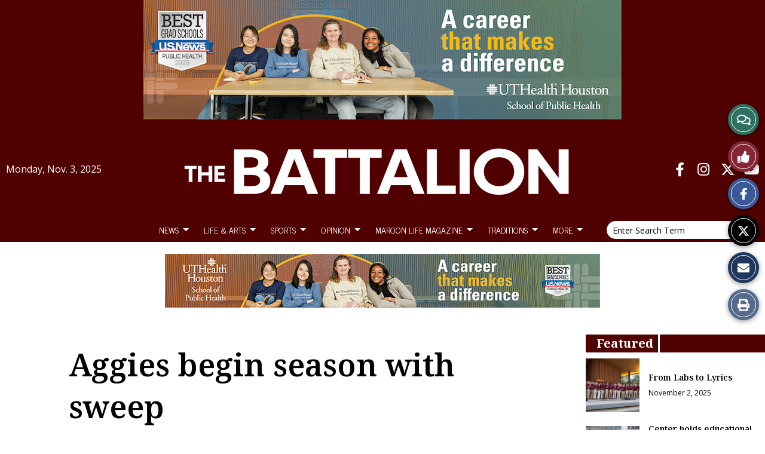

--- FILE ---
content_type: text/html; charset=UTF-8
request_url: https://thebatt.com/news/aggies-begin-season-with-sweep/
body_size: 35564
content:
<!DOCTYPE html>
<html lang="en-US"> 
<head>
	<meta http-equiv="Content-Type" content="text/html; charset=UTF-8" />
	<meta name="distribution" content="global" />
	<meta name="robots" content="follow, all" />
	<meta name="language" content="en, sv" />
	<meta name="viewport" content="width=device-width" />
	<link rel="Shortcut Icon" href="/wp-content/uploads/2024/01/B-Batt-70x70.png" type="image/x-icon" />
	<link rel="alternate" type="application/rss+xml" title="The Battalion RSS 2.0" href="https://thebatt.com/feed/" />
	<link rel="alternate" type="text/xml" title="The Battalion RSS .92" href="https://thebatt.com/feed/rss/" />
	<link rel="alternate" type="application/atom+xml" title="The Battalion Atom 0.3" href="https://thebatt.com/feed/atom/" />
	<title>Aggies begin season with sweep &#8211; The Battalion</title>
<meta name='robots' content='max-image-preview:large, max-snippet:-1, max-video-preview:-1' />
	<style>img:is([sizes="auto" i], [sizes^="auto," i]) { contain-intrinsic-size: 3000px 1500px }</style>
	<link rel="canonical" href="https://thebatt.com/news/aggies-begin-season-with-sweep/">
<meta name="description" content="While many students choose to relax on a holiday, members of the Texas A&amp;M men&#039;s tennis team used their day off to complete a tennis version of a marathon b">
<meta property="og:title" content="Aggies begin season with sweep &#8211; The Battalion">
<meta property="og:type" content="article">
<meta property="og:image" content="https://thebatt.com/wp-content/uploads/2004/01/0e765fd888c97e9c3d908f1a18a72c3e.jpg">
<meta property="og:image:width" content="150">
<meta property="og:image:height" content="135">
<meta property="og:image:alt" content="&#160;">
<meta property="og:description" content="While many students choose to relax on a holiday, members of the Texas A&amp;M men&#039;s tennis team used their day off to complete a tennis version of a marathon b">
<meta property="og:url" content="https://thebatt.com/news/aggies-begin-season-with-sweep/">
<meta property="og:locale" content="en_US">
<meta property="og:site_name" content="The Battalion">
<meta property="article:published_time" content="2004-01-20T00:00:00-06:00">
<meta property="article:modified_time" content="2004-01-20T00:00:00-06:00">
<meta property="og:updated_time" content="2004-01-20T00:00:00-06:00">
<meta property="article:section" content="News">
<meta property="fb:app_id" content="1006907400977903">
<meta name="twitter:card" content="summary_large_image">
<meta name="twitter:image" content="https://thebatt.com/wp-content/uploads/2004/01/0e765fd888c97e9c3d908f1a18a72c3e.jpg">
<link rel="alternate" type="application/rss+xml" title="The Battalion &raquo; Aggies begin season with sweep Comments Feed" href="https://thebatt.com/news/aggies-begin-season-with-sweep/feed/" />
<script type="text/javascript">
/* <![CDATA[ */
window._wpemojiSettings = {"baseUrl":"https:\/\/s.w.org\/images\/core\/emoji\/16.0.1\/72x72\/","ext":".png","svgUrl":"https:\/\/s.w.org\/images\/core\/emoji\/16.0.1\/svg\/","svgExt":".svg","source":{"concatemoji":"https:\/\/thebatt.com\/wp-includes\/js\/wp-emoji-release.min.js?ver=6.8.3"}};
/*! This file is auto-generated */
!function(s,n){var o,i,e;function c(e){try{var t={supportTests:e,timestamp:(new Date).valueOf()};sessionStorage.setItem(o,JSON.stringify(t))}catch(e){}}function p(e,t,n){e.clearRect(0,0,e.canvas.width,e.canvas.height),e.fillText(t,0,0);var t=new Uint32Array(e.getImageData(0,0,e.canvas.width,e.canvas.height).data),a=(e.clearRect(0,0,e.canvas.width,e.canvas.height),e.fillText(n,0,0),new Uint32Array(e.getImageData(0,0,e.canvas.width,e.canvas.height).data));return t.every(function(e,t){return e===a[t]})}function u(e,t){e.clearRect(0,0,e.canvas.width,e.canvas.height),e.fillText(t,0,0);for(var n=e.getImageData(16,16,1,1),a=0;a<n.data.length;a++)if(0!==n.data[a])return!1;return!0}function f(e,t,n,a){switch(t){case"flag":return n(e,"\ud83c\udff3\ufe0f\u200d\u26a7\ufe0f","\ud83c\udff3\ufe0f\u200b\u26a7\ufe0f")?!1:!n(e,"\ud83c\udde8\ud83c\uddf6","\ud83c\udde8\u200b\ud83c\uddf6")&&!n(e,"\ud83c\udff4\udb40\udc67\udb40\udc62\udb40\udc65\udb40\udc6e\udb40\udc67\udb40\udc7f","\ud83c\udff4\u200b\udb40\udc67\u200b\udb40\udc62\u200b\udb40\udc65\u200b\udb40\udc6e\u200b\udb40\udc67\u200b\udb40\udc7f");case"emoji":return!a(e,"\ud83e\udedf")}return!1}function g(e,t,n,a){var r="undefined"!=typeof WorkerGlobalScope&&self instanceof WorkerGlobalScope?new OffscreenCanvas(300,150):s.createElement("canvas"),o=r.getContext("2d",{willReadFrequently:!0}),i=(o.textBaseline="top",o.font="600 32px Arial",{});return e.forEach(function(e){i[e]=t(o,e,n,a)}),i}function t(e){var t=s.createElement("script");t.src=e,t.defer=!0,s.head.appendChild(t)}"undefined"!=typeof Promise&&(o="wpEmojiSettingsSupports",i=["flag","emoji"],n.supports={everything:!0,everythingExceptFlag:!0},e=new Promise(function(e){s.addEventListener("DOMContentLoaded",e,{once:!0})}),new Promise(function(t){var n=function(){try{var e=JSON.parse(sessionStorage.getItem(o));if("object"==typeof e&&"number"==typeof e.timestamp&&(new Date).valueOf()<e.timestamp+604800&&"object"==typeof e.supportTests)return e.supportTests}catch(e){}return null}();if(!n){if("undefined"!=typeof Worker&&"undefined"!=typeof OffscreenCanvas&&"undefined"!=typeof URL&&URL.createObjectURL&&"undefined"!=typeof Blob)try{var e="postMessage("+g.toString()+"("+[JSON.stringify(i),f.toString(),p.toString(),u.toString()].join(",")+"));",a=new Blob([e],{type:"text/javascript"}),r=new Worker(URL.createObjectURL(a),{name:"wpTestEmojiSupports"});return void(r.onmessage=function(e){c(n=e.data),r.terminate(),t(n)})}catch(e){}c(n=g(i,f,p,u))}t(n)}).then(function(e){for(var t in e)n.supports[t]=e[t],n.supports.everything=n.supports.everything&&n.supports[t],"flag"!==t&&(n.supports.everythingExceptFlag=n.supports.everythingExceptFlag&&n.supports[t]);n.supports.everythingExceptFlag=n.supports.everythingExceptFlag&&!n.supports.flag,n.DOMReady=!1,n.readyCallback=function(){n.DOMReady=!0}}).then(function(){return e}).then(function(){var e;n.supports.everything||(n.readyCallback(),(e=n.source||{}).concatemoji?t(e.concatemoji):e.wpemoji&&e.twemoji&&(t(e.twemoji),t(e.wpemoji)))}))}((window,document),window._wpemojiSettings);
/* ]]> */
</script>
		
	<style id='wp-emoji-styles-inline-css' type='text/css'>

	img.wp-smiley, img.emoji {
		display: inline !important;
		border: none !important;
		box-shadow: none !important;
		height: 1em !important;
		width: 1em !important;
		margin: 0 0.07em !important;
		vertical-align: -0.1em !important;
		background: none !important;
		padding: 0 !important;
	}
</style>
<link rel='stylesheet' id='wp-block-library-css' href='https://thebatt.com/wp-includes/css/dist/block-library/style.min.css?ver=6.8.3' type='text/css' media='all' />
<style id='classic-theme-styles-inline-css' type='text/css'>
/*! This file is auto-generated */
.wp-block-button__link{color:#fff;background-color:#32373c;border-radius:9999px;box-shadow:none;text-decoration:none;padding:calc(.667em + 2px) calc(1.333em + 2px);font-size:1.125em}.wp-block-file__button{background:#32373c;color:#fff;text-decoration:none}
</style>
<style id='font-awesome-svg-styles-default-inline-css' type='text/css'>
.svg-inline--fa {
  display: inline-block;
  height: 1em;
  overflow: visible;
  vertical-align: -.125em;
}
</style>
<link rel='stylesheet' id='font-awesome-svg-styles-css' href='https://thebatt.com/wp-content/uploads/font-awesome/v5.15.2/css/svg-with-js.css' type='text/css' media='all' />
<style id='font-awesome-svg-styles-inline-css' type='text/css'>
   .wp-block-font-awesome-icon svg::before,
   .wp-rich-text-font-awesome-icon svg::before {content: unset;}
</style>
<style id='global-styles-inline-css' type='text/css'>
:root{--wp--preset--aspect-ratio--square: 1;--wp--preset--aspect-ratio--4-3: 4/3;--wp--preset--aspect-ratio--3-4: 3/4;--wp--preset--aspect-ratio--3-2: 3/2;--wp--preset--aspect-ratio--2-3: 2/3;--wp--preset--aspect-ratio--16-9: 16/9;--wp--preset--aspect-ratio--9-16: 9/16;--wp--preset--color--black: #000000;--wp--preset--color--cyan-bluish-gray: #abb8c3;--wp--preset--color--white: #ffffff;--wp--preset--color--pale-pink: #f78da7;--wp--preset--color--vivid-red: #cf2e2e;--wp--preset--color--luminous-vivid-orange: #ff6900;--wp--preset--color--luminous-vivid-amber: #fcb900;--wp--preset--color--light-green-cyan: #7bdcb5;--wp--preset--color--vivid-green-cyan: #00d084;--wp--preset--color--pale-cyan-blue: #8ed1fc;--wp--preset--color--vivid-cyan-blue: #0693e3;--wp--preset--color--vivid-purple: #9b51e0;--wp--preset--gradient--vivid-cyan-blue-to-vivid-purple: linear-gradient(135deg,rgba(6,147,227,1) 0%,rgb(155,81,224) 100%);--wp--preset--gradient--light-green-cyan-to-vivid-green-cyan: linear-gradient(135deg,rgb(122,220,180) 0%,rgb(0,208,130) 100%);--wp--preset--gradient--luminous-vivid-amber-to-luminous-vivid-orange: linear-gradient(135deg,rgba(252,185,0,1) 0%,rgba(255,105,0,1) 100%);--wp--preset--gradient--luminous-vivid-orange-to-vivid-red: linear-gradient(135deg,rgba(255,105,0,1) 0%,rgb(207,46,46) 100%);--wp--preset--gradient--very-light-gray-to-cyan-bluish-gray: linear-gradient(135deg,rgb(238,238,238) 0%,rgb(169,184,195) 100%);--wp--preset--gradient--cool-to-warm-spectrum: linear-gradient(135deg,rgb(74,234,220) 0%,rgb(151,120,209) 20%,rgb(207,42,186) 40%,rgb(238,44,130) 60%,rgb(251,105,98) 80%,rgb(254,248,76) 100%);--wp--preset--gradient--blush-light-purple: linear-gradient(135deg,rgb(255,206,236) 0%,rgb(152,150,240) 100%);--wp--preset--gradient--blush-bordeaux: linear-gradient(135deg,rgb(254,205,165) 0%,rgb(254,45,45) 50%,rgb(107,0,62) 100%);--wp--preset--gradient--luminous-dusk: linear-gradient(135deg,rgb(255,203,112) 0%,rgb(199,81,192) 50%,rgb(65,88,208) 100%);--wp--preset--gradient--pale-ocean: linear-gradient(135deg,rgb(255,245,203) 0%,rgb(182,227,212) 50%,rgb(51,167,181) 100%);--wp--preset--gradient--electric-grass: linear-gradient(135deg,rgb(202,248,128) 0%,rgb(113,206,126) 100%);--wp--preset--gradient--midnight: linear-gradient(135deg,rgb(2,3,129) 0%,rgb(40,116,252) 100%);--wp--preset--font-size--small: 13px;--wp--preset--font-size--medium: 20px;--wp--preset--font-size--large: 36px;--wp--preset--font-size--x-large: 42px;--wp--preset--spacing--20: 0.44rem;--wp--preset--spacing--30: 0.67rem;--wp--preset--spacing--40: 1rem;--wp--preset--spacing--50: 1.5rem;--wp--preset--spacing--60: 2.25rem;--wp--preset--spacing--70: 3.38rem;--wp--preset--spacing--80: 5.06rem;--wp--preset--shadow--natural: 6px 6px 9px rgba(0, 0, 0, 0.2);--wp--preset--shadow--deep: 12px 12px 50px rgba(0, 0, 0, 0.4);--wp--preset--shadow--sharp: 6px 6px 0px rgba(0, 0, 0, 0.2);--wp--preset--shadow--outlined: 6px 6px 0px -3px rgba(255, 255, 255, 1), 6px 6px rgba(0, 0, 0, 1);--wp--preset--shadow--crisp: 6px 6px 0px rgba(0, 0, 0, 1);}:where(.is-layout-flex){gap: 0.5em;}:where(.is-layout-grid){gap: 0.5em;}body .is-layout-flex{display: flex;}.is-layout-flex{flex-wrap: wrap;align-items: center;}.is-layout-flex > :is(*, div){margin: 0;}body .is-layout-grid{display: grid;}.is-layout-grid > :is(*, div){margin: 0;}:where(.wp-block-columns.is-layout-flex){gap: 2em;}:where(.wp-block-columns.is-layout-grid){gap: 2em;}:where(.wp-block-post-template.is-layout-flex){gap: 1.25em;}:where(.wp-block-post-template.is-layout-grid){gap: 1.25em;}.has-black-color{color: var(--wp--preset--color--black) !important;}.has-cyan-bluish-gray-color{color: var(--wp--preset--color--cyan-bluish-gray) !important;}.has-white-color{color: var(--wp--preset--color--white) !important;}.has-pale-pink-color{color: var(--wp--preset--color--pale-pink) !important;}.has-vivid-red-color{color: var(--wp--preset--color--vivid-red) !important;}.has-luminous-vivid-orange-color{color: var(--wp--preset--color--luminous-vivid-orange) !important;}.has-luminous-vivid-amber-color{color: var(--wp--preset--color--luminous-vivid-amber) !important;}.has-light-green-cyan-color{color: var(--wp--preset--color--light-green-cyan) !important;}.has-vivid-green-cyan-color{color: var(--wp--preset--color--vivid-green-cyan) !important;}.has-pale-cyan-blue-color{color: var(--wp--preset--color--pale-cyan-blue) !important;}.has-vivid-cyan-blue-color{color: var(--wp--preset--color--vivid-cyan-blue) !important;}.has-vivid-purple-color{color: var(--wp--preset--color--vivid-purple) !important;}.has-black-background-color{background-color: var(--wp--preset--color--black) !important;}.has-cyan-bluish-gray-background-color{background-color: var(--wp--preset--color--cyan-bluish-gray) !important;}.has-white-background-color{background-color: var(--wp--preset--color--white) !important;}.has-pale-pink-background-color{background-color: var(--wp--preset--color--pale-pink) !important;}.has-vivid-red-background-color{background-color: var(--wp--preset--color--vivid-red) !important;}.has-luminous-vivid-orange-background-color{background-color: var(--wp--preset--color--luminous-vivid-orange) !important;}.has-luminous-vivid-amber-background-color{background-color: var(--wp--preset--color--luminous-vivid-amber) !important;}.has-light-green-cyan-background-color{background-color: var(--wp--preset--color--light-green-cyan) !important;}.has-vivid-green-cyan-background-color{background-color: var(--wp--preset--color--vivid-green-cyan) !important;}.has-pale-cyan-blue-background-color{background-color: var(--wp--preset--color--pale-cyan-blue) !important;}.has-vivid-cyan-blue-background-color{background-color: var(--wp--preset--color--vivid-cyan-blue) !important;}.has-vivid-purple-background-color{background-color: var(--wp--preset--color--vivid-purple) !important;}.has-black-border-color{border-color: var(--wp--preset--color--black) !important;}.has-cyan-bluish-gray-border-color{border-color: var(--wp--preset--color--cyan-bluish-gray) !important;}.has-white-border-color{border-color: var(--wp--preset--color--white) !important;}.has-pale-pink-border-color{border-color: var(--wp--preset--color--pale-pink) !important;}.has-vivid-red-border-color{border-color: var(--wp--preset--color--vivid-red) !important;}.has-luminous-vivid-orange-border-color{border-color: var(--wp--preset--color--luminous-vivid-orange) !important;}.has-luminous-vivid-amber-border-color{border-color: var(--wp--preset--color--luminous-vivid-amber) !important;}.has-light-green-cyan-border-color{border-color: var(--wp--preset--color--light-green-cyan) !important;}.has-vivid-green-cyan-border-color{border-color: var(--wp--preset--color--vivid-green-cyan) !important;}.has-pale-cyan-blue-border-color{border-color: var(--wp--preset--color--pale-cyan-blue) !important;}.has-vivid-cyan-blue-border-color{border-color: var(--wp--preset--color--vivid-cyan-blue) !important;}.has-vivid-purple-border-color{border-color: var(--wp--preset--color--vivid-purple) !important;}.has-vivid-cyan-blue-to-vivid-purple-gradient-background{background: var(--wp--preset--gradient--vivid-cyan-blue-to-vivid-purple) !important;}.has-light-green-cyan-to-vivid-green-cyan-gradient-background{background: var(--wp--preset--gradient--light-green-cyan-to-vivid-green-cyan) !important;}.has-luminous-vivid-amber-to-luminous-vivid-orange-gradient-background{background: var(--wp--preset--gradient--luminous-vivid-amber-to-luminous-vivid-orange) !important;}.has-luminous-vivid-orange-to-vivid-red-gradient-background{background: var(--wp--preset--gradient--luminous-vivid-orange-to-vivid-red) !important;}.has-very-light-gray-to-cyan-bluish-gray-gradient-background{background: var(--wp--preset--gradient--very-light-gray-to-cyan-bluish-gray) !important;}.has-cool-to-warm-spectrum-gradient-background{background: var(--wp--preset--gradient--cool-to-warm-spectrum) !important;}.has-blush-light-purple-gradient-background{background: var(--wp--preset--gradient--blush-light-purple) !important;}.has-blush-bordeaux-gradient-background{background: var(--wp--preset--gradient--blush-bordeaux) !important;}.has-luminous-dusk-gradient-background{background: var(--wp--preset--gradient--luminous-dusk) !important;}.has-pale-ocean-gradient-background{background: var(--wp--preset--gradient--pale-ocean) !important;}.has-electric-grass-gradient-background{background: var(--wp--preset--gradient--electric-grass) !important;}.has-midnight-gradient-background{background: var(--wp--preset--gradient--midnight) !important;}.has-small-font-size{font-size: var(--wp--preset--font-size--small) !important;}.has-medium-font-size{font-size: var(--wp--preset--font-size--medium) !important;}.has-large-font-size{font-size: var(--wp--preset--font-size--large) !important;}.has-x-large-font-size{font-size: var(--wp--preset--font-size--x-large) !important;}
:where(.wp-block-post-template.is-layout-flex){gap: 1.25em;}:where(.wp-block-post-template.is-layout-grid){gap: 1.25em;}
:where(.wp-block-columns.is-layout-flex){gap: 2em;}:where(.wp-block-columns.is-layout-grid){gap: 2em;}
:root :where(.wp-block-pullquote){font-size: 1.5em;line-height: 1.6;}
</style>
<link rel='stylesheet' id='sno-countdown-plugin-style-front-css' href='https://thebatt.com/wp-content/plugins/sno-countdown/assets/style/sno-countdown-style.css?ver=1.0.1' type='text/css' media='all' />
<link rel='stylesheet' id='sno-donate-plugin-style-front-css' href='https://thebatt.com/wp-content/plugins/sno-donate/assets/style/sno-donate-style.css?ver=1.5' type='text/css' media='all' />
<link rel='stylesheet' id='sno-comments-css-css' href='https://thebatt.com/wp-content/themes/snoflex/flex-functions/comments/comments.css?ver=10.5.40' type='text/css' media='all' />
<link rel='stylesheet' id='weather-styles-css' href='https://thebatt.com/wp-content/themes/snoflex/flex-functions/weather/weather.css?ver=20220702' type='text/css' media='all' />
<link rel='stylesheet' id='dashicons-css' href='https://thebatt.com/wp-includes/css/dashicons.min.css?ver=6.8.3' type='text/css' media='all' />
<link rel='stylesheet' id='flex-parallax-css' href='https://thebatt.com/wp-content/themes/snoflex/includes/parallax/css/main.css?ver=10.5.40' type='text/css' media='all' />
<link rel='stylesheet' id='flex-flexslider-css' href='https://thebatt.com/wp-content/themes/snoflex/includes/flexslider/flexslider.css?ver=10.5.40' type='text/css' media='all' />
<link rel='stylesheet' id='flex-superfish-css' href='https://thebatt.com/wp-content/themes/snoflex/includes/superfish/css/superfish.css?ver=10.5.40' type='text/css' media='all' />
<link rel='stylesheet' id='flex-remodal-css' href='https://thebatt.com/wp-content/themes/snoflex/styles/remodal.css?ver=10.5.40' type='text/css' media='all' />
<link rel='stylesheet' id='flex-remodal-default-css' href='https://thebatt.com/wp-content/themes/snoflex/styles/remodal-default-theme.css?ver=10.5.40' type='text/css' media='all' />
<link rel='stylesheet' id='flex-stylesheet-css' href='https://thebatt.com/wp-content/themes/snoflex/style.css?ver=10.5.40' type='text/css' media='all' />
<link rel='stylesheet' id='font-awesome-css' href='https://use.fontawesome.com/releases/v6.6.0/css/all.css?ver=6.6.0' type='text/css' media='all' />
<link rel='stylesheet' id='googleFonts-css' href='https://fonts.googleapis.com/css?family=Roboto%3A700%2C400%2C500%7CRoboto+Condensed%3A400%2C700%7CNoto+Serif%3A600%2C800%2C400%2C700%7CNews+Cycle%3A500%2C700%2C400%7COpen+Sans%3A400%2C700&#038;display=swap&#038;ver=6.8.3' type='text/css' media='all' />
<link rel='stylesheet' id='font-awesome-official-css' href='https://use.fontawesome.com/releases/v5.15.2/css/all.css' type='text/css' media='all' integrity="sha384-vSIIfh2YWi9wW0r9iZe7RJPrKwp6bG+s9QZMoITbCckVJqGCCRhc+ccxNcdpHuYu" crossorigin="anonymous" />
<link rel='stylesheet' id='font-awesome-official-v4shim-css' href='https://use.fontawesome.com/releases/v5.15.2/css/v4-shims.css' type='text/css' media='all' integrity="sha384-1CjXmylX8++C7CVZORGA9EwcbYDfZV2D4Kl1pTm3hp2I/usHDafIrgBJNuRTDQ4f" crossorigin="anonymous" />
<style id='font-awesome-official-v4shim-inline-css' type='text/css'>
@font-face {
font-family: "FontAwesome";
font-display: block;
src: url("https://use.fontawesome.com/releases/v5.15.2/webfonts/fa-brands-400.eot"),
		url("https://use.fontawesome.com/releases/v5.15.2/webfonts/fa-brands-400.eot?#iefix") format("embedded-opentype"),
		url("https://use.fontawesome.com/releases/v5.15.2/webfonts/fa-brands-400.woff2") format("woff2"),
		url("https://use.fontawesome.com/releases/v5.15.2/webfonts/fa-brands-400.woff") format("woff"),
		url("https://use.fontawesome.com/releases/v5.15.2/webfonts/fa-brands-400.ttf") format("truetype"),
		url("https://use.fontawesome.com/releases/v5.15.2/webfonts/fa-brands-400.svg#fontawesome") format("svg");
}

@font-face {
font-family: "FontAwesome";
font-display: block;
src: url("https://use.fontawesome.com/releases/v5.15.2/webfonts/fa-solid-900.eot"),
		url("https://use.fontawesome.com/releases/v5.15.2/webfonts/fa-solid-900.eot?#iefix") format("embedded-opentype"),
		url("https://use.fontawesome.com/releases/v5.15.2/webfonts/fa-solid-900.woff2") format("woff2"),
		url("https://use.fontawesome.com/releases/v5.15.2/webfonts/fa-solid-900.woff") format("woff"),
		url("https://use.fontawesome.com/releases/v5.15.2/webfonts/fa-solid-900.ttf") format("truetype"),
		url("https://use.fontawesome.com/releases/v5.15.2/webfonts/fa-solid-900.svg#fontawesome") format("svg");
}

@font-face {
font-family: "FontAwesome";
font-display: block;
src: url("https://use.fontawesome.com/releases/v5.15.2/webfonts/fa-regular-400.eot"),
		url("https://use.fontawesome.com/releases/v5.15.2/webfonts/fa-regular-400.eot?#iefix") format("embedded-opentype"),
		url("https://use.fontawesome.com/releases/v5.15.2/webfonts/fa-regular-400.woff2") format("woff2"),
		url("https://use.fontawesome.com/releases/v5.15.2/webfonts/fa-regular-400.woff") format("woff"),
		url("https://use.fontawesome.com/releases/v5.15.2/webfonts/fa-regular-400.ttf") format("truetype"),
		url("https://use.fontawesome.com/releases/v5.15.2/webfonts/fa-regular-400.svg#fontawesome") format("svg");
unicode-range: U+F004-F005,U+F007,U+F017,U+F022,U+F024,U+F02E,U+F03E,U+F044,U+F057-F059,U+F06E,U+F070,U+F075,U+F07B-F07C,U+F080,U+F086,U+F089,U+F094,U+F09D,U+F0A0,U+F0A4-F0A7,U+F0C5,U+F0C7-F0C8,U+F0E0,U+F0EB,U+F0F3,U+F0F8,U+F0FE,U+F111,U+F118-F11A,U+F11C,U+F133,U+F144,U+F146,U+F14A,U+F14D-F14E,U+F150-F152,U+F15B-F15C,U+F164-F165,U+F185-F186,U+F191-F192,U+F1AD,U+F1C1-F1C9,U+F1CD,U+F1D8,U+F1E3,U+F1EA,U+F1F6,U+F1F9,U+F20A,U+F247-F249,U+F24D,U+F254-F25B,U+F25D,U+F267,U+F271-F274,U+F279,U+F28B,U+F28D,U+F2B5-F2B6,U+F2B9,U+F2BB,U+F2BD,U+F2C1-F2C2,U+F2D0,U+F2D2,U+F2DC,U+F2ED,U+F328,U+F358-F35B,U+F3A5,U+F3D1,U+F410,U+F4AD;
}
</style>
<link rel='stylesheet' id='snoadrotate-default-css-css' href='https://thebatt.com/wp-content/plugins/sno-ad-rotate/css/widget-default.css?ver=1.1.1' type='text/css' media='screen' />
<link rel='stylesheet' id='wp-paginate-css' href='https://thebatt.com/wp-content/plugins/wp-paginate/css/wp-paginate.css?ver=2.2.4' type='text/css' media='screen' />
<script type="text/javascript" src="https://thebatt.com/wp-includes/js/jquery/jquery.min.js?ver=3.7.1" id="jquery-core-js"></script>
<script type="text/javascript" src="https://thebatt.com/wp-includes/js/jquery/jquery-migrate.min.js?ver=3.4.1" id="jquery-migrate-js"></script>
<script type="text/javascript" src="https://js.stripe.com/v3/?ver=6.8.3" id="stripe-js"></script>
<script type="text/javascript" id="sno-comments-js-js-extra">
/* <![CDATA[ */
var comment_ajax_object = {"ajaxurl":"https:\/\/thebatt.com\/wp-admin\/admin-ajax.php","nonce":"95bdd9957a"};
/* ]]> */
</script>
<script type="text/javascript" src="https://thebatt.com/wp-content/themes/snoflex/flex-functions/comments/comments.js?ver=10.5.40" id="sno-comments-js-js"></script>
<script type="text/javascript" src="https://thebatt.com/wp-content/themes/snoflex/flex-functions/weather/weatherViews.js?ver=20220601" id="weather-script-js"></script>
<script type="text/javascript" src="https://thebatt.com/wp-content/themes/snoflex/includes/flexslider/jquery.flexslider.js?ver=10.5.40" id="flex-flexslider-script-js"></script>
<script type="text/javascript" src="https://thebatt.com/wp-content/themes/snoflex/includes/superfish/js/hoverintent.js?ver=10.5.40" id="flex-hoverintent-js"></script>
<script type="text/javascript" src="https://thebatt.com/wp-content/themes/snoflex/includes/superfish/js/superfish.js?ver=10.5.40" id="flex-superfish-js"></script>
<script type="text/javascript" src="https://thebatt.com/wp-content/themes/snoflex/includes/superfish/js/supersubs.js?ver=10.5.40" id="flex-supersubs-js"></script>
<script type="text/javascript" src="https://thebatt.com/wp-content/themes/snoflex/javascript/jquery-scrolltofixed-min.js?ver=10.5.40" id="flex-scrollfix-js"></script>
<script type="text/javascript" src="https://thebatt.com/wp-content/themes/snoflex/javascript/remodal.min.js?ver=10.5.40" id="flex-remodal-js"></script>
<script type="text/javascript" src="https://thebatt.com/wp-content/themes/snoflex/javascript/jcarousellite_1.0.1c4.js?ver=6.8.3" id="flex-bnticker-js"></script>
<script type="text/javascript" src="https://thebatt.com/wp-content/themes/snoflex/javascript/menus-init.js?ver=10.5.40" id="flex-menus-js"></script>
<script type="text/javascript" id="flex-theme-js-js-extra">
/* <![CDATA[ */
var frontend_ajax_object = {"ajaxurl":"https:\/\/thebatt.com\/wp-admin\/admin-ajax.php"};
/* ]]> */
</script>
<script type="text/javascript" src="https://thebatt.com/wp-content/themes/snoflex/javascript/sno-theme.js?ver=10.5.40" id="flex-theme-js-js"></script>
<script type="text/javascript" src="https://thebatt.com/wp-content/themes/snoflex/includes/parallax/js/skrollr.js?ver=6.8.3" id="flex-parallax-js"></script>
<script type="text/javascript" src="https://thebatt.com/wp-content/themes/snoflex/javascript/simpleParallax.min.js?ver=6.8.3" id="image-parallax-js"></script>
<link rel="https://api.w.org/" href="https://thebatt.com/wp-json/" /><link rel="alternate" title="JSON" type="application/json" href="https://thebatt.com/wp-json/wp/v2/posts/85947" /><meta name="generator" content="WordPress 6.8.3" />
<link rel='shortlink' href='https://thebatt.com/?p=85947' />
<link rel="alternate" title="oEmbed (JSON)" type="application/json+oembed" href="https://thebatt.com/wp-json/oembed/1.0/embed?url=https%3A%2F%2Fthebatt.com%2Fnews%2Faggies-begin-season-with-sweep%2F" />
<link rel="alternate" title="oEmbed (XML)" type="text/xml+oembed" href="https://thebatt.com/wp-json/oembed/1.0/embed?url=https%3A%2F%2Fthebatt.com%2Fnews%2Faggies-begin-season-with-sweep%2F&#038;format=xml" />
<script type="text/javascript" src="https://adbundle.empowerlocal.co/bundle.js?publicationKey=thebatt-com"></script><script>window.abkw = 'news';</script><!-- Flytedesk Digital --> 
<script type="text/javascript"> (function (w, d, s, p) { let f = d.getElementsByTagName(s)[0], j = d.createElement(s); j.id = 'flytedigital'; j.async = true; j.src = 'https://digital.flytedesk.com/js/head.js#' + p; f.parentNode.insertBefore(j, f); })(window, document, 'script', '8b8311b4-fbe1-4707-ae7e-20bf40814c74'); </script> 
<!-- End Flytedesk Digital -->

<!-- Start of Open Graph Meta Tags -->

<meta property="og:title" content="Aggies begin season with sweep" />
<meta property="og:url" content="https://thebatt.com/news/aggies-begin-season-with-sweep/" />
<meta property="og:type" content="article" />
<meta name="author" content="Kyle Davoust" />
<meta property="og:image" content="https://thebatt.com/wp-content/uploads/2004/01/0e765fd888c97e9c3d908f1a18a72c3e.jpg" />
<meta property="og:image:secure_url" content="https://thebatt.com/wp-content/uploads/2004/01/0e765fd888c97e9c3d908f1a18a72c3e.jpg" />
<meta property="og:image:width" content="150" />
<meta property="og:image:height" content="135" />
<meta property="og:site_name" content="The Battalion" />
<meta property="og:description" content="While many students choose to relax on a holiday, members of the Texas A&amp;M men&#8217;s tennis team used their day off to complete a tennis version of a marathon by taking on three different teams in a nine-hour period. The No. 9 ranked Aggies solidified their place in the top 10 by dominating Texas A&amp;M-Corpus..." />
<meta name="description" content="While many students choose to relax on a holiday, members of the Texas A&amp;M men&#8217;s tennis team used their day off to complete a tennis version of a marathon by taking on three different teams in a nine-hour period. The No. 9 ranked Aggies solidified their place in the top 10 by dominating Texas A&amp;M-Corpus..." />
<meta property="article:section" content="News" />
<meta property="article:tag" content="" />
<!-- End of Open Graph Meta Tags -->

<style type="text/css" media="screen">
 body, #wrap, #upperwrap {font-family: Open Sans !important; font-weight: 400; }  textarea {font-family: Open Sans !important; font-weight: 400; }  #wrap { background-color: #ffffff; } .sno-header-wrap .snoads-unplaced { background: #ffffff;} .sno-footer-wrap .snoads-unplaced { background: #f7f7f7;}.sc-datesport, .sports-widget-carousel ul { background: #500000; }.sc_score_link, .sc_score_link_vertical { border-color: #500000; }.storycontent p a, .carouselbyline a, a.creditline, .sno-story-wrap a { text-decoration:underline; }.aboutwriter { border-width: 5px 0 ; border-color: #500000; border-style:solid; background: #ffffff; color: #000000; }.aboutwriter { padding-left:0px; padding-right: 0px; padding-bottom: 0px; }.sc_photo { width: 190px; } .sc_bio { width: calc(100% - 205px); }.storycreditbox:nth-child(even) { padding-right: 20px; }.storycreditbox { padding-bottom: 20px; padding-left: 0px; }.storycreditboxwide { padding-right: 0px; padding-left: 0px; }.storycreditbox, .storycreditboxwide { border: 0px solid #dddddd; background: #ffffff;color: #000000;}.storycreditbox { width: calc(100% - 20px);}.sidechapter .storycreditbox { width: calc(100% - 20px);}.sc_bio { float: unset; width: 100%; }input.s { background: #222222; color: #eeeeee; border-color: #222222; }.sno-submit-search-button { background: #000000; color: #ffffff; }.search-button-container { border-color: #222222; }input.s::placeholder { color: #eeeeee; opacity: 1; }.leaderboardwrap {background:#dddddd;border-bottom: solid ;border-top:0px solid ;}.footerboardwrap {background:#333333;border-bottom: 0px solid ;border-top: 0px solid ;} .sno-header-wrap .snoads-unplaced, .sno-header-wrap .snoads-unplaced .leaderboardwrap { background: #ffffff;} .sno-footer-wrap .snoads-unplaced, .sno-footer-wrap .snoads-unplaced .footerboardwrap { background: #f7f7f7!important;}.breakingnewswrap {background-color:#ffffff !important;color:#000000 !important;border-bottom:  solid ;border-top: 0px solid ;}#breakingnews a, #breakingnews a:hover {color: #000000 !important;}.breakingnewswrap a, .breakingnewswrap p { color: #000000 !important; font-family: Roboto !important; font-weight: 400; }.breakingnewsheadline, .breakingnewsdate { color: #000000 !important; font-family: Roboto !important; font-weight: 400; }.breakingnewswrap .bndate { background: #ffffff; color: #000000 ; }.breakingnewswrap .breakingnewsheadline { background: #ffffff; }#header h3, button.sno-comment-button, span.staff_pick, span.staff_pick i { color: #990000 !important; }.teasergrade { color: #990000 !important; }.sectionhead, a:link.sectionhead , a:visited.sectionhead  { color:#990000 !important; }table.stats th:hover { color:#ffffff !important; }.teasertitle { color:#990000 !important; }#pscroller3 a { color: #990000 !important; }.sportsscrollbox .sportsscore span.cat { color:#990000 !important; }.sno_teaserbar_home { border-bottom:  solid ; }.sno_teaserbar_home { border-top: 0px solid ; }#alt_wrap #altheader { border-top:  solid ; }.headerwrap { background-color: #222222 !important; border-bottom:  solid ; border-top: 0px solid ; }#altheader { border-bottom:  solid ; }#header, #altheader, #altheader-searchbox, .altheader-left { background-color: #222222 !important; color: #ffffff;}.altheader-right { background-color: #222222 !important; }#slidemenu a, #slidemenu .mobile_menu_text { color: #ffffff;}#mobile-menu { background-color: #222222 !important;}#mobile-menu .sitetitle h1 a { color: #ffffff !important; }#header h1, .altheader-logo h1 {color:#ffffff !important;font-family: Roboto !important; font-weight: 700; text-shadow: none !important;text-align: center !important; margin-left: 0px;}.home-immersion-header, .altheader-logo h1 { font-family: Roboto !important; font-weight: 700}#sno_longform .footerbar, #sno_longform .header, #mobile-menu h1 { font-family: Roboto !important; font-weight: 700; }#header a, .altheader-logo h1 a { color: #ffffff !important; }#header p {color: #ffffff !important; font-family: Roboto Condensed !important; font-weight: 400;text-align: center !important; padding:0px;}.wp-paginate .current { background: #222222 !important; color: #ffffff !important; border-color: #ffffff !important; }#menu-a-menu, .sno-top-menu { float:none; text-align: center; }.sno-top-menu li { background: #ffffff !important; }.sno-top-menu > li { float: none; display: inline-block;  }.sno-top-menu > li a { display: inline-block; }.sno-top-menu ul  { text-align: left; }.sno-top-menu ul a { display: block; }#navbar a { color: #000000 !important; background-color: #ffffff !important; font-family: Roboto !important; text-transform: uppercase !important;font-weight: 400;}.mobile-menu a {font-family: Roboto !important; text-transform: uppercase !important;font-weight: 400;}#navbar a:hover, #navbar a:focus, #mini-logo-top:hover, #mini-logo-top:focus  { background-color: #ffffff !important; color: #500000 !important;}#navbar .current-menu-ancestor a, #navbar .current-menu-item a, #navbar .current-menu-parent a {background-color: #ffffff !important; color: #500000 !important;}#navbar .current-menu-ancestor a:hover, #navbar .current-menu-item a:hover, #navbar .current-menu-parent a:hover, #navbar .current-menu-ancestor a:focus, #navbar .current-menu-item a:focus, #navbar .current-menu-parent a:focus {background-color: #ffffff !important; color: #000000 !important;}#navbar .menu-item-home a, #navbar .menu-item-object-custom a {color: #000000 !important; background-color: #ffffff !important; }#navbar .menu-item-home a:hover, #navbar .menu-item-object-custom a:hover, #navbar .menu-item-home a:focus, #navbar .menu-item-object-custom a:focus {color: #500000 !important; background-color: #ffffff !important; }.navbarwrap, #navbar, #navbar a { background: #ffffff;}.navbarwrap { border-bottom:  solid ; border-top: 0px solid ; }#navbar { background-color: #ffffff !important; color: #000000 !important; }.navbarcontainer { background-color: #ffffff !important; }#navbarbackground {background: #ffffff;}.navbarwrap {background: #ffffff !important;}#navbar li a {margin-right: 10px; }#navbar li li a {margin-right: 0px;}#navbar li li {padding-left: 0px;}#navbar li {background-color: #ffffff; }#navbar li a { margin-right: 0; }#menu-a-menu > nav > div > ul > li { margin-right: -4px; border-left: 10px solid #ffffff}#menu-a-menu > nav > div > ul > li:last-child { border-right: 10px solid #ffffff}#menu-b-menu ul ul li:first-child {  padding-left: 0px !important;}.mobile-menu a, .mobile-menu input {font-family: Roboto !important; text-transform: uppercase !important;font-weight: 400;}#menu, #slidemenu {font-family: Roboto !important; text-transform: uppercase !important; font-weight: 400;}#menu-b-menu, .sno-bottom-menu { float:none; text-align: center; }.sno-bottom-menu li { background: #ffffff !important; }.sno-bottom-menu > li { float: none; display: inline-block;  }.sno-bottom-menu > li a { display: inline-block; }.sno-bottom-menu ul  { text-align: left; }.sno-bottom-menu ul a { display: block; }#subnavbar a { background-color: #222222 !important; color: #ffffff !important;  font-family: Roboto !important; font-weight: 400;text-transform: uppercase !important; }#subnavbar a:hover, #mini-logo-bottom:hover, #subnavbar a:focus, #mini-logo-bottom:focus { background-color: #500000 !important; color: #ffffff !important;  }#subnavbar .current-menu-ancestor a, #subnavbar .current-menu-item a, #subnavbar .current-menu-parent a {background-color: #500000 !important; color: #ffffff !important;}#subnavbar .current-menu-ancestor a:hover, #subnavbar .current-menu-item a:hover, #subnavbar .current-menu-parent a:hover, #subnavbar .current-menu-ancestor a:focus, #subnavbar .current-menu-item a:focus, #subnavbar .current-menu-parent a:focus  {background-color: #222222 !important; color: #ffffff !important;}#subnavbar .menu-item-home a, #subnavbar .menu-item-object-custom a {color: #ffffff !important; background-color: #222222 !important; }#subnavbar .menu-item-home a:hover, #subnavbar .menu-item-object-custom a:hover, #subnavbar .menu-item-home a:focus, #subnavbar .menu-item-object-custom a:focus {color: #ffffff !important; background-color: #500000 !important; }.subnavbarwrap {background-color: #222222 !important; border-bottom:  solid ; border-top: 0px solid ; }#subnavbar { background-color: #222222 !important; color: #ffffff !important; }.innerbackgroundwrap {background-color: #ffffff !important; }h1.searchheading, h1.toplevelheading {        color:         }#fullwrap {background-color: #ffffff !important; border-bottom: 2px solid #ffffff; border-top: 2px solid #ffffff; }.wp-polls .pollbar { background: #990000;border: 1px solid #990000; }#breakingnewsbox p { color: #000000 !important; }h3.gform_title { background: #ffffff !important; padding-left:7px !important;}.topnavwrap { border-bottom:  solid ; border-top: 0px solid ; background: #222222; color: #ffffff;}#topnavbar { background: #222222; color: #ffffff; }.topnavwrap a {color: #ffffff !important; }#footer, .footerwrap, .footercredit, .sno-footercredit {color: #222222;background: #f7f7f7;}#footer p, #footer a, .footercredit p, .footercredit a, .sno-footercredit a {color: #222222 !important;}.footerleft p {font-family: Roboto !important; font-weight: 700;}.footertagline p {font-family: Roboto Condensed !important; font-weight: 400;}.footerwrap {border-bottom:  solid ; border-top: 0px solid ; background-color: #f7f7f7 !important;}body {background-color: #ffffff;}#homepageright ul li, #homepageleft ul li, #homepagewide ul li, #contentleft ul li, #sidebar ul li, #sidebar ul li li, #sidebar ul li ul li, .widgetwrap ul li {background:url(/wp-content/themes/snoflex/images/bulletarrow.png) no-repeat 0px 4px; background-size:12px;}.widgettitle, .widgettitle-nonsno, .snodnetwork h3, .offset-title-wrap { font-family: Noto Serif !important; font-weight: 700; }.widget1 { background: #eeeeee !important;color: #ffffff !important;border-left:0px solid #eeeeee !important; border-right:0px solid #eeeeee !important; border-top:0px solid #eeeeee !important; padding-left:10px !important; font-size:17px !important;line-height:27px !important;margin:0px !important;padding-top: 2px !important;}.widget1 a { color: #ffffff !important; }.widget3, .adheader{ background: #ffffff;color: #000000; text-transform:uppercase; text-align:center; margin:0px; font-size: 12px; line-height:13px; padding-top:0px;}.widget3 a, .widget3 a:hover { color: #000000 !important; }.widget4 { background: #500000;color: #ffffff; padding:5px 10px 0px;font-size:22px;line-height:34px;}.widget4 a { color: #ffffff !important; }.widget6 { background: #000000;border: 1px solid #000000; background-color: #000000; color: #ffffff; padding-left:10px;padding-top: 6px;font-size:22px;line-height:32px;text-align: center;}.widget6 a { color: #ffffff !important; }.widget7 { color:#500000 !important;background: #ffffff !important;padding: 1px 0px 2px 0px !important;margin: 1px 0px;font-size:22px;line-height:32px;}.widget7 a { color: #500000 !important; }.widget8 { color:#ffffff;background: #500000;padding: 0px 8px; margin: 0px 0px 0px 0px;float: left;font-size:20px;line-height:30px;border-right: 3px solid #ffffff;}.widget8 a { color: #ffffff !important; }.widget2.widgettitle { background: #ffffff;color: #000000;font-size: 20px; line-height: 36px;text-align: left;text-transform:none;position: relative; z-index: 1;padding: 0;}.widget2 a { color: #000000 !important; }.widget2:before {border-top: 1px solid #000000;left: 0px;right: 0px;top: 17.5px;content: ''; position: absolute; z-index: -1;}.widget2 .sno-w-title { color: #000000; background: #ffffff;display: inline-block;padding-right: 17.5px;padding-left: 0px;top: 17.5px;}.widgetbody2 { border-left: 0; border-right: 0; border-bottom: 0; background-color: #ffffff;overflow:hidden;padding: 17.5px 0 0 0px;}.widget5.widgettitle {background: #eeeeee;font-size: 20px;line-height: 36px;max-height: 36px;width: calc(100% - (0px * 2));border-left: 0px solid #aaaaaa;border-right: 0px solid #aaaaaa;border-top: 0px solid #aaaaaa;}.widget5.widgettitle .sno-w-title-before {border-left: 9px solid transparent;border-top: 18px solid #500000;border-bottom: 18px solid #500000;}.widget5.widgettitle .sno-a0 {display: none;}.widget5.widgettitle .sno-w-title-after {border-left: 9px solid #500000;border-top: 18px solid transparent;border-bottom: 18px solid transparent;}.widgetbody5.widgetbody {background: #ffffff;border-left: 0px solid #aaaaaa;border-right: 0px solid #aaaaaa;border-bottom: 0px solid #aaaaaa;}.widget5.widgettitle a {color: #ffffff!important;}.widget5.widgettitle .sno-w-title {background: #500000;color: #ffffff;}.titlewrap { margin-bottom:0px; border-top: 0px;background: #500000;overflow: hidden;}#content .widgettitle-nonsno, #homepageleft .widgettitle-nonsno, #homepageright .widgettitle-nonsno, #homepage .widgettitle-nonsno, #sidebar .widgettitle-nonsno, #sno_longform #commentsbox .widgettitle-nonsno, .sbscomments .widgettitle-nonsno, .widgettitle-nonsno { color:#ffffff !important;background: #500000 !important;font-size:20px;line-height:30px;text-transform: none; padding: 0px 8px; margin: 0 0 0 0px;float: left;border-right: 3px solid #ffffff;}.commenttoggle { color: #ffffff;background: #500000; font-size:21px !important;}#homepage .widgettitle-nonsno a, #sidebar .widgettitle-nonsno a, #content .widgettitle-nonsno a, .sbscomments .widgettitle-nonsno a, .widgettitle-nonsno a { color: #ffffff !important; }.widgetbody, #permalinksidebar, .comments, .homecolumnwide { background-color: #ffffff;border-left: unset;border-right: unset;border-bottom: unset;overflow:hidden;padding-bottom: 15px;}.widgetbody1 { border-left: 0px solid #eeeeee; border-right: 0px solid #eeeeee; border-bottom: 0px solid #eeeeee; background-color: #ffffff; padding:10px;}.widgetbody2 {border-left: none;border-right: none;border-bottom: none;background-color: #ffffff; }.widgetbody3 { border-right: 0px solid #ffffff; border-left: 0px solid #ffffff;border-bottom: unset;background: #eeeeee; padding:10px;}.widgetfooter3 { background: #ffffff;width:100%;}.widgetfooter3 { height: 13px; }.widgetbody4 { border-left: 0px solid #ffffff; border-right: 0px solid #ffffff; border-bottom: 0px solid #ffffff; background-color: #ffffff !important;  padding:10px !important; margin-left: 0 !important;margin-right: 0 !important;clear:both;}.widgetbody6 { border-left: 1px solid #000000; border-right: 1px solid #000000; border-bottom: 1px solid #000000; background-color: #ffffff; padding:10px;}.widgetbody7 { background-color: #ffffff !important; border: unset !important;margin: 0px 0px 0px; padding: 10px 0px 15px 0px; }.widgetbody8 { background: #ffffff !important; padding: 10px; border-left: unset !important;border-right: unset !important;border-bottom: unset !important;}#permalinksidebar .widgettitle-nonsno, #permalinksidebar h3 { font-family: Noto Serif !important;font-weight: 700;font-size: 16px !important; line-height: 22px !important; margin: 0px 0px 3px 0px !important; padding: 0px !important; background:none!important;color:#000000!important; text-align: left!important;border:none!important; }.mmwrap, .mmwidget { border: 1px solid  !important; }#loadingimage { left:200px !important; }.storypageslideshow .flexslider, #mmpageslideshow .flexslider {background-color: #ffffff!important;box-shadow: none;border: none;}.insert { width: 47%; height: auto; background: ; color: #000000;padding: 1.5%; line-height: 1.5em; position:absolute; right:0px; top:0px; overflow:hidden; }.insert .widgetheadline, .insert .widgetheadline a { line-height: 24px !important; font-size: 20px !important; margin: 0 0 10px 0; color: #000000; margin-bottom:6px !important; font-family: Noto Serif !important; font-weight: 600; }.widgetheadline .cat_dom_headline a { color: #000000; font-family: Noto Serif !important; font-weight: 600; }#homepagefull p { line-height: 20px; font-size:15px; margin-top:0px;}#homepagefull a img {border:none;}.captionbox p {font-size:12px !important; line-height:14px !important;font-style:italic !important;}.topcaptionbox {display:none;}.topboxsmallhover, .topboxsmallwidehover { background-image: none !important;}#footer ul li {border-top: 3px solid #500000;}li.blockscategory { background-color: #500000 !important; color: #ffffff; border-radius: 3px; padding: 6px 8px !important; }li.blockscategory:hover { background-color: #222222 !important; color: #ffffff; }li.blockscategory:hover a { color: #ffffff; }li.blockscategory a { color: #ffffff; }li.blockscategory a:hover { color: #ffffff; }#classic_story ul.snocategories { text-align: center; }#classic_story ul.snocategories li { font-size: 16px; line-height: 16px; }.full-width ul.snocategories { text-align: center; }.full-width ul.snocategories li { font-size: 18px; line-height: 18px; }#storyrails ul.snocategories { text-align: center; }#storyrails ul.snocategories li { font-size: 18px; line-height: 18px; }li.blockstag { background-color: #500000 !important; color: #ffffff; border-radius: 3px; padding: 6px 8px !important;}li.blockstag:hover { background-color: #222222 !important; color: #ffffff; }li.blockstag:hover a { color: #ffffff; }li.blockstag a { color: #ffffff; }li.blockstag a:hover { color: #ffffff; }#classic_story ul.snotags { text-align: left; }#classic_story ul.snotags li { font-size: 16px; line-height: 16px; }.full-width ul.snotags { text-align: left; }.full-width ul.snotags li { font-size: 18px; line-height: 18px; }#storyrails ul.snotags { text-align: left; }#storyrails ul.snotags li { font-size: 18px; line-height: 18px; }.storycat span { background:  !important; }.storycat, #storypage .storycat a, #storypage .storycat a:hover { color:  !important; }.sno-story-card-deck, .sno-grid-deck, .sno-carousel-deck, .catlist-deck { font-family: News Cycle !important;font-weight: 400;}.storydeckbottom {border-bottom-color: #dddddd !important;}.innerbackground .storydeck p, #classic_story .storydeck p, #storyrails .storydeck p {font-size: 2em !important;font-family: News Cycle !important;font-weight: 400;color: #444444 !important;}#homebreaking .homedeck p {font-size: 2em !important;font-family: News Cycle !important;font-weight: 400;color: #444444 !important;}.storymeta, .storytags {border-top: 1px solid #dddddd !important;border-bottom: 1px solid #dddddd !important;background: #eeeeee !important;}.profilepreviewbox {height:  !important;}.categorypreviewbox {height: ;}#catpage h2.catprofile, #catpage h2.catprofile a {font-size: 18px !important;line-height: 22px !important;}#storypage .storyshadow, #classic_story .storyshadow, #storyrails .storyshadow, #storypage .wp-caption, #classic_story .wp-caption, #storyrails .wp-caption {box-shadow: none !important;}.captionboxmit, .captionboxmittop, #storyrails .captionboxmit, #classic_story .wp-caption, #storyrails .wp-caption, #storypage .wp-caption, .lf-immersive-caption {background: #eeeeee;border: 1px solid #dddddd;border: 1px solid #dddddd;border: 1px solid #dddddd;color: #000;}.captionboxmittop {padding: 10px 10px 0;margin-bottom: 10px;}#staffpage .profilepreviewbox {background:  !important;}tr.staffstoryrow { border-bottom-color: #ffffff !important; }.pullquote {font-family: Roboto Condensed;font-weight: 400;}.photocaption, p.wp-caption-text, .photocredit, .photocreditinline {font-family: News Cycle;font-weight: 500;}#sno_longform .header {background-color: #fff !important;color: #000 !important;}#sno_longform .spinner > div {background: #000;}#sno_longform .footerbar {background-color: #fff !important;color: #000 !important;border-top:  solid ; }#sno_longform #mainbody .footerbar p a {color: #000 !important;}#sno_longform .chaptermenu, #sno_longform .chaptermenu a, #sno_longform .chaptermenu ul li, #sno_longform .chaptermenu ul li a, #sno_longform .chaptermenu ul li ul li a, #sno_longform .lf-dropdown ul li, #sno_longform .lf-dropdown ul li a, #sno_longform .lf-dropdown ul li ul li, #sno_longform .lf-dropdown ul li ul li a {background-color: #fff !important;color: #000;}#sno_longform .chaptermenu ul li a:hover, #sno_longform .chaptermenu ul li a:hover, #sno_longform .lf-dropdown ul li a:hover, #sno_longform .lf-dropdown ul li a:hover {background-color: #000 !important;color: #fff !important;}#sno_longform .header a, #sno_longform .header a:hover, #sno_longform .footerbar a, #sno_longform .footerbar a:hover, #sno_longform #storypage .footerbar p {color: #000 !important;}#sno_longform .dividingline {border-top: 5px solid #393939; }#sno_longform .dividinglinedeck {border-top: 5px solid #393939; }.lf_menu_icon_bar {background-color: ;}#sno_longform #storypage .storydeck p {font-style: normal;}#sno_longform #gridpage .gridhover:hover, #sno_longform #gridpage .returntogrid:hover {border-bottom-color: #990000;}#sno_longform .storybody > .storycontent > p:first-child:first-letter { float: left; color: #500000; font-size: 92px; line-height: 75px; padding-top: 9px; padding-right: 8px; padding-left: 3px; font-family: 'Gilda Display'; }.blockscat { background: #990000; }#staffpage .blockscat { background: #500000;color: #ffffff;}.header-icons {position:absolute;}.header-search {position:absolute;right:5px; background:  ;padding:; }.home-immersion-text {width: 30%;top: 20%;left: 20%;right: none;bottom: none;background: rgba(0,0,0,.5) !important;border-radius: 10px;}#home-immersion .blockscat { background: #393939; }#navbar a { line-height: 30px !important; padding-top: 0 !important; padding-bottom: 0 !important; }#navbarbackground { height: 30px !important; }#subnavbar a { line-height: 30px !important; padding-top: 0 !important; padding-bottom: 0 !important; }#subnavbarbackground { height: 30px !important; }.footer-icon .sno-icon { background: #500000; color: #fff; }.footer-icon .sno-snapchat i {-webkit-text-stroke-width: 0;}.footer-icon .sno-icon:hover { background: #500000; color: #fff; }.footer-icon .sno-snapchat:hover i {-webkit-text-stroke-width: 0;}.footer-icon .sno-icon { width: 30px;height: 30px;line-height: 30px;font-size: calc(30px * 2 / 3);}.sno-custom-icon- { background: ; color: #fff; }.icon-inverse .sno-custom-icon- { background: #fff; color: ; }.sno-custom-icon-:hover, .icon-hover-standard .sno-custom-icon-:hover { background: #fff; color: ; }.icon-inverse-hover .sno-custom-icon-:hover { background: ; color: #fff; }.classic-icon .sno-icon, .header-icons .social-border, .social-classic .social-border, .altheader-top .social-border, #altheader .social-border { background: #222222; color: #ffffff; }.classic-icon .sno-snapchat i {-webkit-text-stroke-width: 0;}.classic-icon .sno-icon:hover, .header-icons .social-border:hover, .social-classic .social-border:hover, .altheader-top .social-border:hover, #altheader .social-border:hover { background: #222222; color: #ffffff; }.classic-icon .sno-snapchat:hover i {-webkit-text-stroke-width: 0;}.altheader-top .social-border, #altheader .social-border {margin-right: 2px;}.altheader-top .alt-header-search-bar, #altheader .alt-header-search-bar, .alt-header-social-spacer {margin-left: 2px;}.header-icons {margin-top: 2px;margin-bottom: 2px;}.altheader-right-social, .altheader-top {padding-top: 2px;padding-bottom: 2px;}#topnavbar {padding-top: 2px;padding-bottom: 2px;}.header-icons .social-border, .social-classic .social-border, .search-spacer, .classic-icon .social-border {margin-right: 2px;}.header-icons .social-spacer, .social-classic .social-spacer, .classic-icon .social-spacer {margin-left: 2px;}.altheader-top-wrap { border-bottom:  solid ; }#footer .social-border {margin-right: 10px;}#footer .social-classic {margin-top: 10px;margin-bottom: 10px;}#footer .social-spacer {margin-left: 10px;}.altheader-logo img { max-height: 84px; }.altheader-logo { max-height: 84px; }.altheader-left, #altheader, .altheader-menu  { height: 84px; }.altheader-bar1 { height: 44px; }.altheader-bar2 .altheader-right-social { display:none; }.alt_mobile_menu_icon { padding-top: 20px; }#altheader-searchbox .mobile-menu a:hover, .mobile-menu a:hover { background: #000 !important; color: #fff !important; }    .mobile-menu a { border-bottom-color: ; background: #fff !important; color:  !important; }    .mobile-search { background: #fff; color: ; }.sno-menu-side { color: #ffffff !important; }.headerimage, #header, .headerlarge, .headermedium, .headersmall { max-width: 980px; margin: 0 auto; }.headerlarge { max-width:980px; }.headermedium { max-width: 800px; }.headersmall { max-width: 479px; }#slidemenu .border-spacer { margin-top: px; }@media only screen and (min-width: 980px) {.altheader-menu {display: none; }}@media only screen and (max-width: 979px) {.altheader-left { width:auto; }}.altheader-bar1 { background: #222222; }#topnavbar .social-border, #altheader .social-border, .altheader-top .social-border, #header .social-border { border-radius: 0px; }.footerright .social-border { border-radius: 10px; }#sno_longform #altheader-searchbox {background: #fff !important;color:  !important;}#sno_longform #altheader-searchbox a {background: #fff !important;color:  !important;}#sno_longform #altheader-searchbox a:hover {color: #fff !important;background: #000 !important;}#sno_longform .mobile-menu a {border-bottom-color:  !important;}#sno_longform #slidemenu {border-right: 1px solid  !important;}#sno_longform .mobile-search {color:  !important;background:  !important;}.hover_title { font-family: Noto Serif; font-weight: 600;}#progress-bar-color { background: #500000 !important; }#content .sharing-icon {border-radius: 0px;margin-right: 1px;margin-bottom: 1px;width: 40px;height: 40px;line-height: 40px;font-size: calc(40px * 2 / 3);}#sno_longform .lf_headerleft {background: ;color: ;}#sno_longform .altheader-menu {background: ;color: ;}@media only screen and (max-width: 800px) {.sharing-mobile-hide { display:none; }}#sno_hoverbar .sno-email:hover, #lf_wrap .sno-email:hover { background: #fff; color: #1f385c; }#sno_hoverbar .sno-print:hover, #lf_wrap .sno-print:hover { background: #fff; color: #546b8b;  }#sno_hoverbar .sno-facebook:hover, #lf_wrap .sno-facebook:hover { background: #fff; color: #3b5998; }#sno_hoverbar .sno-twitter:hover, #lf_wrap .sno-twitter:hover { background: #fff; color: #000000; }#sno_hoverbar .sno-pinterest:hover, #lf_wrap .sno-pinterest:hover { background: #fff; color: #c92228;  }#sno_hoverbar .sno-tumblr:hover, #lf_wrap .sno-tumblr:hover { background: #fff; color: #36465d; }#sno_hoverbar .sno-google-plus:hover, #lf_wrap .sno-google-plus:hover { background: #fff; color: #dc4a38; }#sno_hoverbar .sno-reddit:hover, #lf_wrap .sno-reddit:hover { background: #fff; color: #00bf8f; }#sno_hoverbar .sno-comments:hover, #lf_wrap .sno-comments:hover { background: #fff; color: #2e7061; }#sno_hoverbar .sharing-icon { background: #500000; color: #fff; }.innerbackground .sharing-icon, .sno-side-icons .sno-side-icon { background: #500000; color: #fff; }.sno-side-icons .sno-side-icon .sno-side-icon-ring { border-color: #fff; }.innerbackground .sharing-icon:hover, .sno-side-icons .sno-side-icon:hover { color: #500000; background: #fff; }.sno-side-icons .sno-side-icon:hover .sno-side-icon-ring { border-color: #500000; }#sno_hoverbar .sharing-icon{ opacity: .8; } #sno_hoverbar .sharing-icon:hover { opacity: 1; }.innerbackground .sharing-icon{ opacity: .8; } .innerbackground .sharing-icon:hover { opacity: 1; }@media only screen and (max-width: 800px) {#progress-bar { right: 100px !important; }}@media only screen and (max-width: 850px) {#sno_hoverbar .socialmedia {display: none;}.hover_title { height: 40px; background: #ffffff;} #sno_hoverbar .lf_headerleft { background: #ffffff;} #back-top { background: #ffffff; }}.slideshow-enlarge:hover { background: #500000; }.photo-enlarge:hover { background: #500000; }.time-wrapper {}.sno-widget-area-container { margin-right: 25px; }.sno-newpage-notice { margin-bottom: 25px; }.widgetwrap { margin-bottom: 25px; }.hp_top_left, .hp_top_center { width: calc(50% - 12.5px) !important; }@media only screen and (max-width: 800px) {#homepage .hp_top_left, #homepage .hp_top_center { width: calc(50% - 12.5px) !important; }}@media only screen and (max-width: 600px) {#homepage .hp_top_left, #homepage .hp_top_center { width: 100% !important; margin-right: 0; }}.hp_top_left { margin-right: 25px !important; }.hp_bottom_left { width: calc(33.333% - 16.666666666667px); margin-right: 25px; }.hp_bottom_center { width: calc(33.333% - 16.666666666667px); margin-right: 25px; }.hp_bottom_right { width: calc(33.333% - 16.666666666667px); }#content { padding-top: 25px; }.hp_extra { margin-right: 25px; }.extracolumn-padding {padding: 25px;}.sno-hac-row-wrap, .sno-footer-credit-inner { max-width: 1400px; }@media only screen and (max-width: 1400px) { #wrap { margin-top: 0; } }@media only screen and (max-width: 1400px) { #sno_hoverbar { display: none !important; } }.fullscreencatwrap, #wrap, #upperwrap, #topnavbar, #navbar, #navbarbackground, #subnavbar, #subnavbarbackground, #header, #breakingnews, #newsticker3-demo { max-width:1400px; } .newsticker3-jcarousellite, .newsticker3-jcarousellite .info { max-width: 1400px; width: 1400px; }.innerbackground { width: calc(100% - 0px); max-width: calc(100% - 0px); }#content { width: 100%; max-width:1400px; }.hp_wide_extra { width: calc(100% - 345px); max-width:1055px; }.page_template .postarea { width: calc(100% - 345px - 25px); max-width: 1055px; }@media only screen and (min-width: 600px) and (max-width: 800px) {.sno-widget-area-row .sno-wa-col-7 { width: calc(33.33% - 16.666666666667px) !important; }.sno-widget-area-row .sno-widget-area-container.sno-wa-col-7:nth-child(3n) { margin-right: 0; }.sno-widget-area-row .sno-widget-area-container.sno-wa-col-7:last-of-type { width: 100% !important; }.sno-widget-area-row .sno-widget-area-container.sno-wa-col-6 { width: calc(33.33% - 16.666666666667px) !important; }.sno-widget-area-row .sno-widget-area-container.sno-wa-col-6:nth-child(3n) { margin-right: 0; }.sno-widget-area-row .sno-widget-area-container.sno-wa-col-5 { width: calc(50% - 12.5px) !important; }.sno-widget-area-row .sno-widget-area-container.sno-wa-col-5:last-of-type { width: 100% !important; }.sno-widget-area-row .sno-widget-area-container.sno-wa-col-5:nth-child(2n) { margin-right: 0; }.sno-widget-area-row .sno-widget-area-container.sno-wa-col-4 { width: calc(50% - 12.5px) !important; }.sno-widget-area-row .sno-widget-area-container.sno-wa-col-4:nth-child(2n) { margin-right: 0; }.sno-widget-area-row .sno-widget-area-container.sno-wa-col-3 { width: calc(33.33% - 16.666666666667px) !important; }.sno-widget-area-row .sno-widget-area-container.sno-wa-col-2 { width: calc(50% - 12.5px) !important; }}@media only screen and (max-width: 600px) {.sno-widget-area-row .sno-widget-area-container.sno-wa-col-7 { width: 100% !important; margin-right: 0; }.sno-widget-area-row .sno-widget-area-container.sno-wa-col-6 { width: 100% !important; margin-right: 0; }.sno-widget-area-row .sno-widget-area-container.sno-wa-col-5 { width: 100% !important; margin-right: 0; }.sno-widget-area-row .sno-widget-area-container.sno-wa-col-4 { width: 100% !important; margin-right: 0; }.sno-widget-area-row .sno-widget-area-container.sno-wa-col-3 { width: 100% !important; margin-right: 0; }.sno-widget-area-row .sno-widget-area-container.sno-wa-col-2 { width: 100% !important; margin-right: 0; }}@media only screen and (max-width: 980px) {.sno-widget-area-row .sno-widget-area-row .sno-widget-area-container.sno-wa-col-5 { width: 100% !important; margin-right: 0; }.sno-widget-area-row .sno-widget-area-row .sno-widget-area-container.sno-wa-col-4 { width: 100% !important; margin-right: 0; }.sno-widget-area-row .sno-widget-area-row .sno-widget-area-container.sno-wa-col-3 { width: 100% !important; margin-right: 0; }.sno-widget-area-row .sno-widget-area-row .sno-widget-area-container.sno-wa-col-2 { width: 100% !important; margin-right: 0; }}@media only screen and (max-width: 600px) {.sno-widget-area-row .sno-widget-area-container.sno-wa-col-7 { width: 100% !important; margin-right: 0; }.sno-widget-area-row .sno-widget-area-container.sno-wa-col-6 { width: 100% !important; margin-right: 0; }.sno-widget-area-row .sno-widget-area-container.sno-wa-col-3 { width: 100% !important; margin-right: 0; }}@media only screen and (max-width: 800px) {.sno-wa-col-2 .sno-story-list-widget .story-widget-primary, .sno-wa-col-2 .sno-story-list-widget .story-widget-secondary,.sno-wa-col-3 .sno-story-list-widget .story-widget-primary, .sno-wa-col-3 .sno-story-list-widget .story-widget-secondary,.sno-wa-col-4 .sno-story-list-widget .story-widget-primary, .sno-wa-col-4 .sno-story-list-widget .story-widget-secondary,.sno-wa-col-5 .sno-story-list-widget .story-widget-primary, .sno-wa-col-5 .sno-story-list-widget .story-widget-secondary,.sno-wa-col-2 .sno-story-list-widget .list-widget-primary-area .sno-story-card,.sno-wa-col-3 .sno-story-list-widget .list-widget-primary-area .sno-story-card,.sno-wa-col-4 .sno-story-list-widget .list-widget-primary-area .sno-story-card,.sno-wa-col-5 .sno-story-list-widget .list-widget-primary-area .sno-story-card {width: 100% !important;margin-right: 0 !important;margin-left: 0;}}@media only screen and (min-width: 600px) and (max-width: 1400px) {.innerbackground { width: calc(100% -  25px);}}#homepagewide { width: 100%; }#footer { max-width: 1400px;}.leaderboard, .footerboard { max-width: 1400px; }#homepage { width: 100%; }.jump-to-header-logo { background: none; }.jump-to-header-logo:hover { border-bottom: 1px solid #ddd; }.jump-to-header-logo, .jump-to-header-logo:hover {border: none; }#upperwrap-outer, #upperwrap { background: #ffffff; }.continue-overlay-link { border: 1px solid #ffffff;letter-spacing: 1px;text-transform: uppercase;font-size: 12px;}.continue-overlay-link:hover { background: #ffffff;color: #000000;}.continue-link { border: 2px solid #aaaaaa;background: #f7f7f7;color: #444444;letter-spacing: 2px;text-transform: uppercase;font-size: 10px;}.continue-link:hover { background: #500000;color: #ffffff;}.view-all-text { border: 0px solid #500000;background: #500000;color: #ffffff;letter-spacing: 1px;text-transform: uppercase;font-size: 14px;}.view-all-text:hover { background: #000000;color: #ffffff;}.view-all-grid-text { border: 1px solid #e5e5e5;background: #fbfbfb;color: #777777;letter-spacing: 1px;text-transform: uppercase;font-size: 14px;}.view-all-grid-text:hover { background: #161616;color: #ffffff;}.innerbackgroundwrap, #fullwrap { background-color: #ffffff}@media screen and (max-width: 800px) {html { margin-top: 0 !important; }}h1, h2, h3, h4, h5, h6 { font-family: Roboto; font-weight: 500; }.collection-nav-title { font-family: Open Sans; font-weight: 400; }.collection-story-container .sfi-header, .collection-viewer-wrap .collection-link { font-family: Open Sans; font-weight: 400; }a, a:visited, a h3, h3 a, .widgetheadline a, a .widgetheadline { color: #990000; }a:hover, a:hover h3, a:hover .widgetheadline, h3 a:hover, .widgetheadline a:hover { color: #990000; text-decoration: underline; }a h3.homeheadline, a.homeheadline, a.headline, #content h1 a, .widgetheadline .headline, .storyheadline a, .searchheadline, h2.searchheadline, h2.searchheadline a, h2.catprofile a, #searchapge h2, #catpage h2, .maingridheadline, .homeheadline { color: #000000 !important; font-family: Noto Serif !important; font-weight: 600; }.topboxsmallwide h3, topboxsmall h3, .desc h3, .relatedtitle {font-family: Noto Serif !important; font-weight: 600; }a:hover h3.homeheadline { color: #000000 !important; text-decoration:underline !important; }#homepagefull h3.gridfallback, .bottom-row-blocks h3, .top-row-blocks h3 { font-family: Noto Serif !important; font-weight: 600; }.storyheadline { font-family: Noto Serif !important; font-weight: 600; }#storypage h1 {font-size:  !important;text-align: center !important;}#storyrails h1 {font-size:  !important;text-align: center;}#classic_story h1 {font-size:  !important;text-align: center !important;}.innerbackgroundwrap { background: #fff; }#sno_teaserbar { top: -90px; }.sno_teaserbar #stb-container { background: #fff !important; }.sno_teaserbar_home #stb-container { background: #fff !important; }.sno_teaserbar .stb_left:hover, .sno_teaserbar .stb_right:hover { color: #393939; }.sno_teaserbar_home .stb_left:hover, .sno_teaserbar_home .stb_right:hover { color: #393939; }.photo-container, .caption-container, .slideshow-caption-container a, .caption-container a, .photo-caption-container a { color: #fff !important; }.remodal-story-image, .remodal-story-image .flexslider, #sfi-email { background: #000 !important; }#sfi-email {border: 1px solid #fff; }#sfi_submit_email, #sfi_cancel_email { color: #000; }.sfi-title a, .sfi-title a:hover { color: #fff; }.sfi-title a:hover { border-bottom: 1px solid #fff;}.sfi-right:hover, .sfi-left:hover { color: #500000;}@media only screen and (max-width: 600px) {#mobilehomepage { display:block !important; }.fullhomepage { display:none; }}@media only screen and (min-width: 1300px) {#classic_story #contentleft p, .page_template p, .fullwidth p { font-size:20px; line-height:32px; }#storyrails #story_column p { font-size:20px; line-height:32px; }}@media only screen and (min-width: 1200px) and (max-width: 1299px) {#classic_story #contentleft p, .page_template p, .fullwidth p { font-size:18px; line-height:29px; }#storyrails #story_column p { font-size:18px; line-height:29px; }}@media only screen and (min-width: 1100px) and (max-width: 1199px) {#classic_story #contentleft p, .page_template p, .fullwidth p { font-size:17px; line-height:27px; }#storyrails #story_column p { font-size:17px; line-height:27px; }}#storyrails #content, #storyrails #contentleft, #storyrails .postarea { max-width: 1200px; }#storyrails .postarea { width: auto; }#storyrails #story_column .storycontent p { max-width: 66%; }#storyrails #content { margin: 0 auto; }@media only screen and (min-width: 1100px) {.full-width .postarea { width: 900px;}}#leaderboard, #footerboard { max-width: 1400px; }.catlist-tile {border-radius: 5px;}.catlist-tile-inner {border: 0px solid #dddddd;border-radius: 5px;}.catlist-tile img {border-radius: 5px 5px 0 0;}.catlist-tile-media-video, .catlist-tile-media-photo {border-radius: 5px 5px 0 0;}.catlist-tile-media-photo {height: 441.66666666667px;max-height: 441.66666666667px;overflow: hidden;}.catlist-tile-textarea.sno-center-v-list {left: 15px;right: 15px;}.catlist_tiles_wrap .sno-infinite-scroll-button, #category-widgets .sno-infinite-scroll-button {margin-bottom: 25px;}.catlist-tile-media-photo {background: #eeeeee;}.catlist-tile-media-photo img {object-fit: contain;}.catlist-tile-inner {padding-left: 15px;padding-right: 15px;}.catlist-tile-media-photo, .catlist-tile-media-video {margin-left: -15px;width: calc(100% + 15px + 15px);}@media only screen and (min-width: 980px) {.catlist_tiles_wrap div.catlist-tile:nth-child(3n) { margin-right: 0; }.catlist-tile {width: calc((100% / 3) - 16.666666666667px);margin-right: 25px;margin-bottom: 25px;background: #efefef;}}@media only screen and (min-width: 600px) and (max-width: 979px) {.catlist-tile {width: calc((100% / 2) - 16.666666666667px);margin-right: 25px;margin-bottom: 25px;background: #efefef;}.catlist_tiles_wrap div:nth-child(2n) { margin-right: 0;}}@media only screen and (max-width: 599px) {.catlist-tile {width: 100%;margin-bottom: 25px;background: #efefef;}}#catpage .catlist-tile h2 {font-size: 22px;line-height: 1.35em;margin-bottom: 15px;margin-top: 15px;text-align: center;}#catpage .catlist-tile .catlist-meta {text-align: center;font-size: 14px;margin-bottom: 15px;}#catpage .catlist-tile .catlist-deck {text-align: center;font-size: 20px;line-height: 1.35em;margin-bottom: 15px;font-style: normal;}#catpage .catlist-tile .catlist-teaser, #catpage .catlist-tile .catlist-teaser p {font-size: 14px;line-height: 1.45;margin-bottom: 15px;}.catlist-tile ul.snotags {text-align: center;margin-bottom: 15px;}.catlist-tile .continue {margin-bottom: 15px;}@media only screen and (min-width: 980px) and (max-width: 1400px) {#catpage #content {padding-left: 25px;padding-right: 25px;width: calc(100% - (2 * 25px));}}#staffpage .staffheading h1 {color: #000000;}.catlist-tile-media-photo {height: 294.44444444444px;max-height: 294.44444444444px;overflow: hidden;}#staffpage .catlist-tile {border-radius: 5px;border: 0px solid #eeeeee;width: calc((100% / 3) - 16.666666666667px - 0px - 0px);}#staffpage .catlist-tile-inner {border: 0px solid #dddddd;border-radius: 5px;}#staffpage .catlist-tile-media-photo {border-radius: calc(5px - 0px) calc(5px - 0px) 0 0;}#staffpage .catlist-tile-media-photo img {object-fit: contain;}#staffpage .catlist-tile {background: #efefef;color: #000000;}#staffpage .catlist-tile h2 a {color: #000000 !important;}#staffpage .catlist-tile-media-photo {background: #dddddd;}#staffpage .staffnameblock {text-align: center;}#staffpage .catlist-tile h2 {font-size: 20px;text-align: center;font-weight: normal;font-style: normal;}#staffpage .catlist-tile .catlist-teaser, #staffpage .catlist-tile .catlist-teaser p {font-size: 14px;line-height: 1.5em;}@media only screen and (min-width: 980px) {#staffpage .catlist_tiles_wrap div:nth-child(3n) { margin-right: 0; }#staffpage .catlist-tile {width: calc((100% / 3) - 16.666666666667px - 0px - 0px);margin-right: 25px;margin-bottom: 25px;background: #efefef;}}@media only screen and (min-width: 600px) and (max-width: 979px) {#staffpage .catlist-tile {width: calc((100% / 2) - 16.666666666667px) - 0px - 0px;margin-right: 25px;margin-bottom: 25px;background: #efefef;}#staffpage .catlist_tiles_wrap div:nth-child(2n) { margin-right: 0;}}@media only screen and (max-width: 599px) {#staffpage .catlist-tile {width: calc(100% - 0px - 0px);margin-bottom: 25px;background: #efefef;}}.profile_icon {margin-right: 10px;            margin-bottom: 10px;border-radius: 7px;width: 40px;height: 40px;}.profile_icon i {line-height: 40px;width: 40px;font-size: calc(40px * 3 / 4);}.profile_bio_wrap {margin-top: 40px;margin-bottom: 40px;width: calc(70% - 20px - 20px - 0px - 0px);background: #ffffff;color: #000000;padding: 20px;border-radius: 5px;border: 0px solid #cccccc;}@media only screen and (max-width: 980px) {.profile_bio_wrap {width: calc(100% - 20px - 20px - 0px - 0px);}}.profile-panel-media {width: 200px;height: 133.33333333333px;margin-bottom: calc(0px + 0px);margin-right: calc(15px + 0px + 0px);}@media only screen and (max-width: 800px) {.profile-panel-media {margin-left: auto;margin-right: auto;float: unset;margin-bottom: 40px;}}.profile-textarea-with-media {width: calc(100% - 215px - 0px - 0px - 20px - 20px);padding-left: 20px;padding-right: 20px;}.profile-textarea-with-media.sno-center-v-outer {left: 20px;right: 20px;height: calc(133.33333333333px + 0px + 0px);padding-left: 0;padding-right: 0;}.profile-textarea {padding-left: 20px;padding-right: 20px;}@media only screen and (max-width: 800px) {.profile-textarea-with-media {width: calc(100% - 20px - 20px);}}@media only screen and (max-width: 600px) {.profile-textarea-with-media, .profile-textarea {padding-left: 0;padding-right: 0;width: 100%;}.profile-textarea-with-media.sno-center-v-outer {left: 0;right: 0;height: auto;}.profile-textarea-inner.sno-center-v {position: relative;top: 0;transform: unset;}}.profile-panel-media img {border-radius: 5px;object-fit: cover;border: 0px solid #000000 !important;}#catpage .profile-panel-inner h2 {text-align: left;font-size: 20px !important;color: #000000 !important;}.profile-panel-inner p {font-size: 14px;}.profile-sharing-area {text-align: left;}.sno-staff-profile-bar {background: #ffffff;color: #000000;margin-top: 20px;}.sno-staff-profile-bar {border-top: 1px solid #cccccc;border-bottom: 1px solid #cccccc;}#catpage .profilepreviewbox, #catpage .categorypreviewbox {background:  !important;}.catlist_fullwidth .catlist-panel-inner {background: #ffffff;}.catlist_fullwidth.catlist-panel {padding-top: 30px;padding-bottom: 30px;background: #ffffff;}.catlist_fullwidth.catlist-panel {border-bottom: 1px solid #eee;}.catlist_fullwidth .catlist-panel-media {float: left;width: 50%;max-width: 50%;margin-right: 15px;background: #eeeeee;}.catlist_fullwidth .catlist-panel-media {height: 466.66666666667px;max-height: 466.66666666667px;}.catlist_fullwidth .catlist-video-wrap { position: absolute; left: 0; right: 0; top: 50%; transform: translateY(-50%); }.catlist_fullwidth .catlist-panel-media img {object-fit: contain;}.catlist_fullwidth .catlist-textarea-with-media {float: right;width: calc(50% - 15px - 80px);padding-left: 40px;padding-right: 40px;}.catlist_fullwidth .catlist-textarea {padding-left: 80px;padding-right: 80px;}#catpage .catlist_fullwidth.catlist-panel h2 {font-size: 28px;line-height: 1.35em;text-align: center;margin-bottom: 15px;}#catpage .catlist_fullwidth.catlist-panel .catlist-deck {text-align: center;font-size: 20px;line-height: 1.35em;margin-bottom: 15px;font-style: normal;}#catpage .catlist_fullwidth.catlist-panel .catlist-meta {text-align: center;font-size: 16px;margin-bottom: 15px;}#catpage .catlist_fullwidth.catlist-panel .catlist-teaser {font-size: 16px;line-height: 1.45;margin-bottom: 15px;text-align: left;}.catlist_fullwidth.catlist-panel ul.snotags {text-align: center;}.catlist_fullwidth.catlist-panel .continue {text-align: center;margin-bottom: 15px;}.catlist_fullwidth .catlist-textarea-with-media {position: absolute;right: 0;top: 50%;transform: translateY(-50%);}#catpage .postarea.catlist_with_sidebar {width: calc(100% - 320px - 25px); }.catlist_sidebar .catlist-panel-inner {background: #ffffff;}.catlist_sidebar.catlist-panel {padding-top: 15px;padding-bottom: 15px;background: #ffffff;}.category-pagination {background: #ffffff;}.catlist_sidebar.catlist-panel {border-bottom: 1px solid #eeeeee;}.catlist_sidebar .catlist-panel-media {float: left;width: 348px;max-width: 348px;margin-right: 15px;margin-bottom: 15px;background: #ffffff;}.catlist-textarea .catlist-teaser {float: left;}.catlist_sidebar .catlist-panel-media {height: 232px;max-height: 232px;}.catlist_sidebar .catlist-video-wrap { position: absolute; left: 0; right: 0; top: 50%; transform: translateY(-50%); }.catlist_sidebar .catlist-panel-media img {object-fit: cover;}.catlist_sidebar .catlist-textarea-with-media {/*float: right; *//*width: calc(657px - 15px - 0px - 0px); *//*width: 657px; */}.catlist_sidebar .catlist-textarea {padding-left: 0px;padding-right: 0px;}#catpage .catlist_sidebar.catlist-panel h2 {font-size: 28px;line-height: 1.35em;margin-bottom: 15px;}#catpage .catlist_sidebar.catlist-panel .catlist-deck {font-size: 20px;line-height: 1.35em;margin-bottom: 15px;font-style: normal;}#catpage .catlist_sidebar.catlist-panel .catlist-meta {text-align: left;font-size: 14px;margin-bottom: 15px;}#catpage .catlist_sidebar.catlist-panel .catlist-teaser {font-size: 14px;line-height: 1.45;margin-bottom: 15px;}.catlist_sidebar.catlist-panel ul.snotags {text-align: left;}.catlist_sidebar.catlist-panel .continue {text-align: left;margin-bottom: 15px;}.sno-comment-bar { background: #efefef; color: #000000;border: 1px solid #dddddd;padding: 10px;font-size: 16px;line-height: 16px;}.sno-side-icons {top: 50%;right: 5px;bottom: unset;left: unset;transform: translateY(-50%);width: 52px;}.sno-side-icon {margin-bottom: 5px;width: 42px;height: 42px;line-height: 40px;font-size: 20px;border-radius: 30px;}        .sno-side-icon i {            line-height: 40px;        }.sno-side-icon:hover {}.sno-side-icon-ring {width: 40px;height: 40px;border-width: 1px;border-radius: 30px;}.sno-side-icon-bubble {background: #ff0000;color: #ffffff;right: -7px;top: -7px;right: -7px;left: unset;}</style></head>
<body data-rsssl=1 class=" sno-animate-active">
<div id="wrap" class="bodywrap" 
    data-desktop-breakpoint="1400" 
    data-tablet-breakpoint="900"
    data-mobile-breakpoint="600"
    data-post-template="sidebar"
    >
    <a href="#sno-sites-main-content" class="skip-to-content">Skip to Content</a>
    <header>

        <div class="sno-header-wrap sno-header-wrap-desktop" style="">
                                                             
                                                																																																																                    																				<div class="sno-designer-area-row sno-designer-area-row-desktop-1 sno-designer-row-fullscreen" style="background: #500000; ">
						<div class="sno-hac-row-wrap">
																																															<div class="sno-designer-area-container sno-hac-desktop-1" style="width: 100%; height: 200px;">
																			<style>.sno-hac-inner-snoads-desktop-1 {background: transparent;text-align: center;}.sno-hac-inner-snoads-desktop-1 .sno-hac-spotwrap {border: 0px solid #ffffff;}.sno-hac-inner-snoads-desktop-1 {padding-top: 0px;;}.sno-hac-inner-snoads-desktop-1 .sno-hac-adgroup-wrap .snodrotatewidgetwrap {height: 200px;width: 100%;}</style><div class="sno-hac-inner sno-hac-inner-snoads-desktop-1">
	<div class="sno-hac-textwrap">
					<div class="sno-hac-adgroup-wrap">
										
				<div id="image-140539" class="snodrotatewidgetwrap snod- column-1">
	        		    <a class="link-focus" href="https://thebatt.com/ads/ut-ut-health-career-above/" target="_blank">
                        <img src="https://thebatt.com/wp-content/uploads/2025/09/CareerAbove-https_sph.uth_.edu_ad_recruitment_TAMU.png" class="centered" style="max-width:100%;" alt="Careerabove https sph.uth.edu ad recruitment tamu"/>
                    </a>
        	</div><div class="clear clearfix clearboth"></div>			</div>
			</div>
</div>																	</div>
																					</div>
					</div>
					<div class="clear"></div>
																																																	                    																				<div class="sno-designer-area-row sno-designer-area-row-desktop-2 sno-designer-row-fullscreen" style="background: #500000; border-top: 10px solid #500000; border-bottom: 10px solid #500000; ">
						<div class="sno-hac-row-wrap">
																																															<div class="sno-designer-area-container sno-hac-desktop-2" style="width: 15%; height: 150px;">
																																																																																																																			<div class="sno-designer-area-row" style="min-height: 35px;">
																																																																																																																																																								<div class="sno-designer-area-container sno-hac-desktop-3" style="width: 100%; height: 35px;">
														<style>.sno-hac-inner-desktop-3 {background: transparent;}</style><div class="sno-hac-inner sno-hac-inner-desktop-3"></div>													</div>
																																																	</div>
																																																																																																		<div class="sno-designer-area-row" style="min-height: 76.9336px;">
																																																																																																																																																								<div class="sno-designer-area-container sno-hac-desktop-4" style="width: 100%; height: 76px;">
														<style>.sno-hac-inner-desktop-4 {background: transparent;border: 0px solid #eeeeee;margin: 0px;color: #ffffff;text-align: left;font-family: Open Sans;font-weight: normal;font-style: normal;font-size: 16px;line-height: 22.4px;}.sno-hac-inner-desktop-4 {height: calc(100% - (0px * 2) - (0px * 2));}.sno-hac-inner-desktop-4 {width: calc(100% - (0px * 2) - (0px * 2));}</style><div class="sno-hac-inner sno-hac-inner-desktop-4">
    <time>
        <div class="sno-hac-date sno-hac-textwrap sno-hac-center-v" data-format="2122">
            <time></time>
        </div>
</div>
													</div>
																																																	</div>
																																																																																																		<div class="sno-designer-area-row" style="min-height: 38.0664px;">
																																																																																																																																																								<div class="sno-designer-area-container sno-hac-desktop-5" style="width: 100%; height: 38px;">
														<style>.sno-hac-inner-desktop-5 {background: transparent;}</style><div class="sno-hac-inner sno-hac-inner-desktop-5"></div>													</div>
																																																	</div>
																																																	</div>
																																																							<div class="sno-designer-area-container sno-hac-desktop-6" style="width: 69%; height: 150px;">
																			<style>.sno-hac-inner-desktop-6 {background: #500000;color: #ffffff;}.sno-hac-inner-desktop-6 h1,    .sno-hac-inner-desktop-6 h3,    .sno-hac-inner-desktop-6 .siteheadingh1 {text-align: center;color: #ffffff;padding: 0 15px;font-size: 60px;font-family: Roboto;font-weight: 700;margin-bottom: 0;}.sno-hac-inner-desktop-6 .sno-hac-textwrap {position: absolute;top: 50%;transform: translateY(-50%);left: 0;right: 0;}.sno-hac-inner-desktop-6 h1,    .sno-hac-inner-desktop-6 h3,    .sno-hac-inner-desktop-6 .siteheadingh1 {margin-top: 0;}.sno-hac-inner-desktop-6 .sno-hac-headerimage {object-fit: contain;}</style><a href="https://thebatt.com/">
	<div class="sno-hac-inner sno-hac-inner-desktop-6">
				<img src="https://thebatt.com/wp-content/uploads/2024/01/Untitled-1-1.png" class="sno-hac-headerimage" alt="The Student News Site of Texas A&amp;M University - College Station" />
		<div class="sno-hidden-title">
			<h1>The Battalion</h1>
		</div>
		</div>
</a>																	</div>
																																																							<div class="sno-designer-area-container sno-hac-desktop-7" style="width: 16%; height: 150px;">
																																																																																																																			<div class="sno-designer-area-row" style="min-height: 35px;">
																																																																																																																																																								<div class="sno-designer-area-container sno-hac-desktop-8" style="width: 100%; height: 35px;">
														<style>.sno-hac-inner-desktop-8 {background: transparent;}</style><div class="sno-hac-inner sno-hac-inner-desktop-8"></div>													</div>
																																																	</div>
																																																																																																		<div class="sno-designer-area-row" style="min-height: 76.9336px;">
																																																																																																																																																								<div class="sno-designer-area-container sno-hac-desktop-9" style="width: 100%; height: 76px;">
														<style>.sno-hac-inner-desktop-9 {background: transparent;overflow: hidden;padding-left: 0px;padding-right: 0px;}.sno-hac-inner-desktop-9 .sno-icon {height: 35px;width: 35px;line-height: 35px;font-size: calc(35px * 2 / 3);border-radius: 5px;margin-right: 5px;}.sno-hac-inner-desktop-9 .sno-icon i {        line-height: 35px;    }    .sno-hac-inner-desktop-9 .sno-hac-iconwrap {text-align: right;margin-left: 0px;}.sno-hac-inner-desktop-9 .sno-hac-iconwrap a:nth-of-type(5) .sno-icon {margin-right: 0;}.sno-hac-inner-desktop-9 .sno-hac-iconwrap a:nth-of-type(n + 6) {display: none;}.sno-hac-inner-desktop-9 .sno-icon {margin-top: 20.5px;margin-bottom: 20.5px;}.icon-monochromatic-desktop-9 .sno-icon {background: #500000;color: #fff;} .icon-monochromatic-inverse-hover-desktop-9 .sno-icon:hover {color: #500000;background: #fff;}.icon-monochromatic-inverse-desktop-9 .sno-icon {color: #500000;background: #fff;}.icon-monochromatic-hover-desktop-9 .sno-icon:hover {background: #500000;color: #fff;}.icon-monochromatic-desktop-9 .sno-icon i, .icon-monochromatic-inverse-desktop-9 .sno-icon i {-webkit-text-stroke-width: 0px !important;}</style><div class="sno-hac-inner sno-hac-inner-desktop-9 icon-monochromatic-desktop-9 icon-hover-standard">
	<div class="sno-hac-iconwrap">
			<a target="_blank" href="https://www.facebook.com/TheBattalion/">
		<div class="sno-icon social-border sno-facebook">
    		<i class="fa fa-facebook-f"></i>
    		<span class="icon-hidden-text">Facebook</span>
    	</div>
	</a>



	<a target="_blank" href="https://www.instagram.com/thebattonline/">
		<div class="sno-icon social-border sno-instagram">
    		<i class="fa fa-instagram"></i>
    		<span class="icon-hidden-text">Instagram</span>
    	</div>
	</a>

	<a target="_blank" href="https://twitter.com/TheBattOnline">
		<div class="sno-icon social-border sno-twitter">
    		<i class="fa-brands fa-x-twitter"></i>
    		<span class="icon-hidden-text">X</span>
    	</div>
	</a>










	<a target="_blank" href="https://www.youtube.com/c/TheBattOnline/featured">
		<div class="sno-icon social-border sno-youtube">
    		<i class="fa fa-youtube-play"></i>
    		<span class="icon-hidden-text">YouTube</span>
    	</div>
	</a>


	


									
	</div>
</div>													</div>
																																																	</div>
																																																																																																		<div class="sno-designer-area-row" style="min-height: 38.0664px;">
																																																																																																																																																								<div class="sno-designer-area-container sno-hac-desktop-10" style="width: 100%; height: 38px;">
														<style>.sno-hac-inner-desktop-10 {background: transparent;}</style><div class="sno-hac-inner sno-hac-inner-desktop-10"></div>													</div>
																																																	</div>
																																																	</div>
																					</div>
					</div>
					<div class="clear"></div>
																																																	                    																				<div class="sno-designer-area-row sno-designer-area-row-desktop-3 sno-designer-row-fullscreen sno-header-row-stick" style="background: #500000; border-bottom: 5px solid #500000; ">
						<div class="sno-hac-row-wrap">
																																															<div class="sno-designer-area-container sno-hac-desktop-11" style="width: 77%; height: 30px;">
																			<style>.sno-hac-inner-desktop-11 {background: transparent;}.sno-hac-inner-desktop-11 .sno-hac-menuwrap li.menu-item-has-children:not(.sub-menu-teasers) ul { max-width: 15em; width: 15em !important; }/* .sno-hac-inner-desktop-11 ul.sno-hac-menu-more ul.sub-menu { right: 15em; } */.sno-hac-inner-desktop-11 .sno-hac-menuwrap {margin-top: 0px;} .sno-hac-inner-desktop-11 .sno-hac-menuwrap {background: #500000;color: #ffffff;line-height: 30px;height: 30px;font-weight: normal;font-family: News Cycle;margin-left: 0px;margin-right: 0px;width: calc(100% - (2 * 0px));text-transform: uppercase; }.sno-hac-inner-desktop-11 .sno-hac-menuwrap li {background: #500000;color: #ffffff;line-height: 30px;font-size: 14px;}.sno-hac-inner-desktop-11 .sno-hac-menuwrap > div > ul > li, .sno-hac-inner-desktop-11 li.menu-more-item-top {border-right: 0px solid #ffffff;border-top: 0px solid #ffffff;border-bottom: 0px solid #ffffff;}.sno-hac-inner-desktop-11 .sno-hac-menuwrap > div > ul > li:first-of-type {border-left: 0px solid #ffffff;}.sno-hac-inner-desktop-11 .sno-hac-menuwrap li a:not(.menuheadline) {color: #ffffff;line-height: 30px;}.sno-hac-inner-desktop-11 .sno-hac-menuwrap a:not(.menuheadline):hover,.sno-hac-inner-desktop-11 .sno-hac-menuwrap a:not(.menuheadline):focus {background: #500000;color: #ffffff;}.sno-hac-inner-desktop-11 .sf-arrows > li > .sf-with-ul:after,.sno-hac-inner-desktop-11 .sf-arrows > li > .sf-with-ul:after,.sno-hac-inner-desktop-11 .sf-arrows > .sf-with-ul:after {border-top-color: #ffffff;}.sno-hac-inner-desktop-11 .sf-arrows > li > .sf-with-ul:focus:after,.sno-hac-inner-desktop-11 .sf-arrows > li:hover > .sf-with-ul:after,.sno-hac-inner-desktop-11 .sf-arrows > .sfHover > .sf-with-ul:after {border-top-color: #ffffff; }.sno-hac-inner-desktop-11 .sno-hac-menuwrap li li {line-height: 30px;}.sno-hac-inner-desktop-11 .sno-hac-menuwrap li li a:not(.menuheadline) {line-height: 30px;}.sno-hac-inner-desktop-11 ul.sf-menu {float: right;}.sno-hac-inner-desktop-11 .sno-hac-menuwrap li a:not(.menuheadline):hover::before {border-left: 5px solid #ffffff;top: 5px;left: 5px;bottom: 5px;width: 5px;}</style><div class="sno-hac-inner sno-hac-inner-desktop-11">
	<nav aria-label="Primary navigation">
		<div class="sno-hac-menuwrap">
			<div class="menu-homepage-menu-container"><ul id="menu-homepage-menu" class="sf-menu"><li id="menu-item-125190" class="menu-item menu-item-type-post_type menu-item-object-page menu-item-has-children menu-item-125190"><a href="https://thebatt.com/news/">News</a>
<ul class="sub-menu">
	<li id="menu-item-125209" class="menu-item menu-item-type-taxonomy menu-item-object-category menu-item-125209"><a href="https://thebatt.com/category/news/campus/">Campus</a></li>
	<li id="menu-item-125210" class="menu-item menu-item-type-taxonomy menu-item-object-category menu-item-125210"><a href="https://thebatt.com/category/news/metro/">Metro</a></li>
	<li id="menu-item-125241" class="menu-item menu-item-type-taxonomy menu-item-object-category menu-item-125241"><a href="https://thebatt.com/category/news/crime-courts/">Crime &amp; Courts</a></li>
	<li id="menu-item-128170" class="menu-item menu-item-type-taxonomy menu-item-object-category menu-item-128170"><a href="https://thebatt.com/category/news/state-national-politics/">State &amp; National Politics</a></li>
	<li id="menu-item-133808" class="menu-item menu-item-type-taxonomy menu-item-object-category menu-item-133808"><a href="https://thebatt.com/category/news/science-technology/">Science &amp; Technology</a></li>
</ul>
</li>
<li id="menu-item-125197" class="menu-item menu-item-type-post_type menu-item-object-page menu-item-has-children menu-item-125197"><a href="https://thebatt.com/life-arts/">Life &#038; Arts</a>
<ul class="sub-menu">
	<li id="menu-item-129035" class="menu-item menu-item-type-taxonomy menu-item-object-category menu-item-129035"><a href="https://thebatt.com/category/life-arts/life-and-arts-features/">Features</a></li>
</ul>
</li>
<li id="menu-item-125200" class="menu-item menu-item-type-post_type menu-item-object-page menu-item-has-children menu-item-125200"><a href="https://thebatt.com/sports/">Sports</a>
<ul class="sub-menu">
	<li id="menu-item-125223" class="menu-item menu-item-type-taxonomy menu-item-object-category menu-item-125223"><a href="https://thebatt.com/category/sports/basketball/">Basketball</a></li>
	<li id="menu-item-125222" class="menu-item menu-item-type-taxonomy menu-item-object-category menu-item-125222"><a href="https://thebatt.com/category/sports/baseball/">Baseball</a></li>
	<li id="menu-item-125226" class="menu-item menu-item-type-taxonomy menu-item-object-category menu-item-125226"><a href="https://thebatt.com/category/sports/softball/">Softball</a></li>
	<li id="menu-item-130762" class="menu-item menu-item-type-taxonomy menu-item-object-category menu-item-130762"><a href="https://thebatt.com/category/sports/tennis/">Tennis</a></li>
	<li id="menu-item-125224" class="menu-item menu-item-type-taxonomy menu-item-object-category menu-item-125224"><a href="https://thebatt.com/category/sports/football/">Football</a></li>
	<li id="menu-item-125225" class="menu-item menu-item-type-taxonomy menu-item-object-category menu-item-125225"><a href="https://thebatt.com/category/sports/soccer-fall-sports/">Soccer</a></li>
	<li id="menu-item-125228" class="menu-item menu-item-type-taxonomy menu-item-object-category menu-item-125228"><a href="https://thebatt.com/category/sports/volleyball/">Volleyball</a></li>
	<li id="menu-item-125227" class="menu-item menu-item-type-taxonomy menu-item-object-category menu-item-125227"><a href="https://thebatt.com/category/sports/sports-commentary/">Sports Commentary</a></li>
	<li id="menu-item-127482" class="menu-item menu-item-type-taxonomy menu-item-object-category menu-item-127482"><a href="https://thebatt.com/category/sports/sports-features/">Sports Features</a></li>
	<li id="menu-item-125229" class="menu-item menu-item-type-taxonomy menu-item-object-category menu-item-125229"><a href="https://thebatt.com/category/https-thebatt-com-sports-jour359/">Sports Contributions</a></li>
</ul>
</li>
<li id="menu-item-125199" class="menu-item menu-item-type-post_type menu-item-object-page menu-item-has-children menu-item-125199"><a href="https://thebatt.com/opinion/">Opinion</a>
<ul class="sub-menu">
	<li id="menu-item-125212" class="menu-item menu-item-type-taxonomy menu-item-object-category menu-item-125212"><a href="https://thebatt.com/category/opinion/columns/">Columns</a></li>
	<li id="menu-item-125211" class="menu-item menu-item-type-taxonomy menu-item-object-category menu-item-125211"><a href="https://thebatt.com/category/opinion/criticism/">Arts Criticism</a></li>
	<li id="menu-item-130830" class="menu-item menu-item-type-taxonomy menu-item-object-category menu-item-130830"><a href="https://thebatt.com/category/opinion/satire/">Satire</a></li>
	<li id="menu-item-125214" class="menu-item menu-item-type-taxonomy menu-item-object-category menu-item-125214"><a href="https://thebatt.com/category/opinion/guest-commentary/">Guest Commentary</a></li>
	<li id="menu-item-125213" class="menu-item menu-item-type-taxonomy menu-item-object-category menu-item-125213"><a href="https://thebatt.com/category/opinion/editorials/">Editorials</a></li>
</ul>
</li>
<li id="menu-item-125198" class="menu-item menu-item-type-post_type menu-item-object-page menu-item-has-children menu-item-125198"><a href="https://thebatt.com/maroon-life-magazine/">Maroon Life Magazine</a>
<ul class="sub-menu">
	<li id="menu-item-125208" class="menu-item menu-item-type-taxonomy menu-item-object-category menu-item-125208"><a href="https://thebatt.com/category/maroonlife/magazine-digital-stories/">Magazine Digital Stories</a></li>
</ul>
</li>
<li id="menu-item-125204" class="menu-item menu-item-type-post_type menu-item-object-page menu-item-has-children menu-item-125204"><a href="https://thebatt.com/traditions/">Traditions</a>
<ul class="sub-menu">
	<li id="menu-item-125218" class="menu-item menu-item-type-taxonomy menu-item-object-category menu-item-125218"><a href="https://thebatt.com/category/traditions/silvertaps/">Silver Taps</a></li>
	<li id="menu-item-125215" class="menu-item menu-item-type-taxonomy menu-item-object-category menu-item-125215"><a href="https://thebatt.com/category/traditions/bonfire/">Bonfire</a></li>
	<li id="menu-item-125217" class="menu-item menu-item-type-taxonomy menu-item-object-category menu-item-125217"><a href="https://thebatt.com/category/traditions/ringday/">Ring Day</a></li>
	<li id="menu-item-125216" class="menu-item menu-item-type-taxonomy menu-item-object-category menu-item-125216"><a href="https://thebatt.com/category/traditions/muster/">Muster</a></li>
	<li id="menu-item-125219" class="menu-item menu-item-type-taxonomy menu-item-object-category menu-item-125219"><a href="https://thebatt.com/category/traditions/swansongs/">Swan Songs</a></li>
</ul>
</li>
<li id="menu-item-125405" class="menu-item menu-item-type-post_type menu-item-object-page menu-item-has-children menu-item-125405"><a href="https://thebatt.com/multimedia/">Multimedia</a>
<ul class="sub-menu">
	<li id="menu-item-125240" class="menu-item menu-item-type-post_type menu-item-object-page menu-item-125240"><a href="https://thebatt.com/photo-gallery/">Photo Galleries</a></li>
	<li id="menu-item-125394" class="menu-item menu-item-type-post_type menu-item-object-page menu-item-125394"><a href="https://thebatt.com/artwork/">Artwork</a></li>
	<li id="menu-item-132439" class="menu-item menu-item-type-taxonomy menu-item-object-category menu-item-132439"><a href="https://thebatt.com/category/video/">Video</a></li>
</ul>
</li>
<li id="menu-item-125205" class="menu-item menu-item-type-custom menu-item-object-custom menu-item-125205"><a href="https://issuu.com/thebatt">Print Issues</a></li>
<li id="menu-item-125191" class="menu-item menu-item-type-post_type menu-item-object-page menu-item-125191"><a href="https://thebatt.com/about/">About</a></li>
<li id="menu-item-125192" class="menu-item menu-item-type-post_type menu-item-object-page menu-item-125192"><a href="https://thebatt.com/advertising/">Advertising with The Battalion or Maroon Life</a></li>
<li id="menu-item-125202" class="menu-item menu-item-type-post_type menu-item-object-page menu-item-125202"><a href="https://thebatt.com/support-student-media-at-texas-am/">Support Student Media at Texas A&#038;M</a></li>
<li id="menu-item-125194" class="menu-item menu-item-type-post_type menu-item-object-page menu-item-125194"><a href="https://thebatt.com/careers/">Careers</a></li>
<li id="menu-item-125201" class="menu-item menu-item-type-post_type menu-item-object-page menu-item-125201"><a href="https://thebatt.com/staff/">Staff</a></li>
<li id="menu-item-125193" class="menu-item menu-item-type-post_type menu-item-object-page menu-item-125193"><a href="https://thebatt.com/awards-and-recognition/">Awards and Recognition</a></li>
<li id="menu-item-125237" class="menu-item menu-item-type-custom menu-item-object-custom menu-item-125237"><a href="https://yearbook.tamu.edu/">The Aggieland Yearbook</a></li>
<li id="menu-item-125234" class="menu-item menu-item-type-custom menu-item-object-custom menu-item-125234"><a href="https://tamu.rent/">TAMU Rent</a></li>
<li id="menu-item-130878" class="menu-item menu-item-type-taxonomy menu-item-object-category menu-item-130878"><a href="https://thebatt.com/category/sponsored/">Sponsored</a></li>
</ul></div>			<ul class='sno-menu-more sf-arrows' style='display:none'>
				<li class="menu-more-item-top">
					<a href="/" class="sf-with-ul">More<span class="sf-sub-indicator"></span></a>
					<ul class="sno-hac-menu-more"></ul>
				</li>
			</ul>
		</div>
	</nav>
</div>


																	</div>
																																																							<div class="sno-designer-area-container sno-hac-desktop-12" style="width: 23%; height: 30px;">
																			<style>.sno-hac-inner-desktop-12 {background: transparent;border: 0px solid #eeeeee;font-family: Open Sans;}.sno-hac-inner-desktop-12 input {font-family: Open Sans;    }.sno-hac-inner-desktop-12 .sno-search-center-v {left: 10%;right: 10%;}.sno-hac-inner-desktop-12 input.hac-search {background: #ffffff;color: #000000;border-color: #aaaaaa;border-width: 0px;border-radius: 15px;}.sno-hac-inner-desktop-12 input.hac-search::placeholder,.sno-hac-inner-desktop-12 .sno-hac-submit-search-button {color: #000000;}.sno-hac-inner-desktop-12 input.hac-search:focus {background: #ffffff;color: #000000;}.sno-hac-inner-desktop-12 input.hac-search:focus::placeholder,.sno-hac-inner-desktop-12 input.hac-search:focus + .sno-hac-submit-search-button {color: #000000;}.sno-hac-inner-desktop-12 .sno-hac-search-inner-wrap {width: 100%;max-width: 100%;}.sno-hac-inner-desktop-12 .sno-hac-submit-search-button {padding-right: 8px;padding-left: 8px;font-size: 10px;line-height: 10px;}.sno-hac-inner-desktop-12 input.hac-search {font-size: 14px;line-height: 28px;padding: 8px 10px;padding-right: 40px;border: 0px solid #aaaaaa;        height: 30px;}</style><div class="sno-hac-inner sno-hac-inner-desktop-12">
	<div class="sno-hac-textwrap sno-search-center-v">
		<form method="get" action="https://thebatt.com/">
			<div class="sno-hac-search-inner-wrap">
				<label for="s-desktop-12" class="assistive-text">Search this site</label>
				<input type="text" class="field hac-search" name="s" id="s-desktop-12" placeholder="Enter Search Term" />
				<button type="submit" class="sno-hac-submit-search-button sno-search fa fa-search"><span class="icon-hidden-text">Submit Search</span></button>
			</div>
		</form>
	</div>
</div>																	</div>
																					</div>
					</div>
					<div class="clear"></div>
																																																	                    																				<div class="sno-designer-area-row sno-designer-area-row-desktop-4" style="background: transparent; ">
						<div class="sno-hac-row-wrap">
																																															<div class="sno-designer-area-container sno-hac-desktop-13" style="width: 100%; height: 90px;">
																			<style>.sno-hac-inner-snoads-desktop-13 {background: transparent;text-align: center;}.sno-hac-inner-snoads-desktop-13 .sno-hac-spotwrap {border: 0px solid #ffffff;}.sno-hac-inner-snoads-desktop-13 {padding-top: 0px;;}.sno-hac-inner-snoads-desktop-13 .sno-hac-adgroup-wrap .snodrotatewidgetwrap {height: 90px;width: 100%;}</style><div class="sno-hac-inner sno-hac-inner-snoads-desktop-13">
	<div class="sno-hac-textwrap">
					<div class="sno-hac-adgroup-wrap">
										
				<div id="image-140541" class="snodrotatewidgetwrap snod- column-1">
	        		    <a class="link-focus" href="https://thebatt.com/ads/ut-ut-health-career-leaderboard/" target="_blank">
                        <img src="https://thebatt.com/wp-content/uploads/2025/09/CareerLeaderboard-https_sph.uth_.edu_ad_recruitment_TAMU.png" class="centered" style="max-width:100%;" alt="Careerleaderboard https sph.uth.edu ad recruitment tamu"/>
                    </a>
        	</div><div class="clear clearfix clearboth"></div>			</div>
			</div>
</div>																	</div>
																					</div>
					</div>
					<div class="clear"></div>
							        </div>
    
        <div class="sno-header-wrap sno-header-wrap-tablet" style="">
                                                             
                                                																																																																                    																				<div class="sno-designer-area-row sno-designer-area-row-tablet-1" style="background: transparent; ">
						<div class="sno-hac-row-wrap">
																																															<div class="sno-designer-area-container sno-hac-tablet-1" style="width: 13%; height: 95px;">
																			<style>    .sno-hac-inner-tablet-1 {background: #500000;color: #ffffff;}.sno-hac-inner-tablet-1 .sno-hac-menu-icon {font-size: 26px;line-height: calc(46px - (2 * 1px));height: calc(46px - (2 * 1px));width: 46px;border: 1px solid #ffffff;background: #500000;color: #ffffff;}.sno-hac-inner-tablet-1 .sno-hac-menu-icon:hover {background: #ffffff;color: #000000;}.sno-hac-hamburger-menu-tablet-1-14 {position: absolute;right: 0;top: 95px;left: 0;background: #444444;font-family: Roboto;font-weight: normal;text-transform: capitalize; }.sno-hac-hamburger-menu-tablet-1-14 .sno-hac-menu-mobile-name a,.sno-hac-hamburger-menu-tablet-1-14 .sno-hac-menu-mobile-close {color: #ffffff;}.sno-hac-hamburger-menu-tablet-1-14 .sno-hac-menu-mobile-close:hover,.sno-hac-hamburger-menu-tablet-1-14 .sno-hac-menu-mobile-name a:hover {background: #393939;color: #ffffff;}.sno-hac-hamburger-menu-tablet-1-14 li,.sno-hac-hamburger-menu-tablet-1-14 ul ul {background: #ffffff;}.sno-hac-hamburger-menu-tablet-1-14 li a:hover {background: #393939;}.sno-hac-hamburger-menu-tablet-1-14 li:hover {background: #b3b3b3;}.sno-hac-hamburger-menu-tablet-1-14 ul li a,.sno-hac-hamburger-menu-tablet-1-14 ul li a:focus {background: #444444;color: #ffffff;line-height: 32px;font-size: 16px;}.sno-hac-hamburger-menu-tablet-1-14 a:hover,.sno-hac-hamburger-menu-tablet-1-14 a:focus:hover {background: #393939;color: #ffffff;}.sno-hac-hamburger-menu-tablet-1-14 .sf-arrows > li > .sf-with-ul:after,.sno-hac-hamburger-menu-tablet-1-14 .sf-arrows > li > .sf-with-ul:after,.sno-hac-hamburger-menu-tablet-1-14 .sf-arrows > .sf-with-ul:after {border-top-color: #ffffff;}.sno-hac-hamburger-menu-tablet-1-14 .sf-arrows > li > .sf-with-ul:focus:after,.sno-hac-hamburger-menu-tablet-1-14 .sf-arrows > li:hover > .sf-with-ul:after,.sno-hac-hamburger-menu-tablet-1-14 sf-arrows > .sfHover > .sf-with-ul:after {border-top-color: #ffffff; }.sno-hac-hamburger-menu-tablet-1-14 li li {line-height: 32px;text-align: left;}.sno-hac-hamburger-menu-tablet-1-14 li li a {line-height: 32px;}.sno-hac-hamburger-menu-tablet-1-14 ul.sf-menu > li {float: none;display: inline-block;}.sno-hac-hamburger-menu-tablet-1-14 ul.sf-menu {float: none;text-align: center;}@media only screen and (max-width: 800px) {.sno-hac-hamburger-menu-tablet-1-14 {padding: 15px;}.sno-hac-hamburger-menu-tablet-1-14 li {border-bottom: none;}.sno-hac-hamburger-menu-tablet-1-14 ul li:hover ul { display: none; }.sno-hac-hamburger-menu-tablet-1-14 ul li li:last-of-type { border-bottom: none; }.sno-hac-hamburger-menu-tablet-1-14 ul > li.menu-item-has-children > a:after { border-top-color: #ffffff;}.sno-hac-hamburger-menu-tablet-1-14 ul > li.menu-item-has-children:hover > a:after { border-top-color: #ffffff;}}.sno-hac-hamburger-menu-tablet-1-14 li a {white-space: nowrap;overflow: hidden;text-overflow: ellipsis;}.sno-hac-hamburger-menu-tablet-1-14 .sno-hac-menu-mobile-graphic img {object-fit: contain;}.sno-hac-hamburger-menu-tablet-1-14 div > ul > li {         margin-bottom: 3px;     }.sno-hac-hamburger-menu-tablet-1-14 li {         transition: .3s all ease-in-out;     }.sno-hac-hamburger-menu-tablet-1-14 li a {         padding-top: 0;         padding-bottom: 0;         padding-left: 10px;         padding-right: 10px;         float: right;         width: calc(100% - 25px);     }.sno-hac-hamburger-menu-tablet-1-14 ul li ul li {         float: right !important;         width: calc(100% - 5px) !important;     }.sno-hac-hamburger-menu-tablet-1-14 .sno-hac-menu-mobile-header a {         text-decoration: none !important;     }.sno-hac-hamburger-menu-tablet-1-14 .sno-hac-menu-mobile-header a:not(.menu-mobile-graphic-link) {         padding: 10px;    }.sno-hac-hamburger-menu-tablet-1-14 .sno-hac-menu-mobile-name {         padding: 15px 0;         font-size: 24px;         line-height: 30px;         cursor: pointer;     }.sno-hac-hamburger-menu-tablet-1-14 .sno-hac-menu-mobile-close {         float: right;         padding: 10px 15px;         font-size: 30px;         line-height: 30px;         cursor:pointer;         transition: .3s all ease-in-out;         border-radius: 30px;    }.sno-hac-hamburger-menu-tablet-1-14 .sno-hac-menu-mobile-header {display: block;}.sno-hac-hamburger-menu-tablet-1-14.sno-hac-hamburger-menu {position: fixed;top: 0;bottom: 0;left: 0;right: 50%;        max-width: 350px;        z-index: 10000;        padding: 15px;}    .sno-hac-hamburger-menu-tablet-1-14 {padding: 15px;}.sno-hac-hamburger-menu-tablet-1-14 li {border-bottom: none;}.sno-hac-hamburger-menu-tablet-1-14 ul li:hover ul { display: none; }.sno-hac-hamburger-menu-tablet-1-14 ul li li:last-of-type { border-bottom: none; }.sno-hac-hamburger-menu-tablet-1-14 ul > li.menu-item-has-children > a:after { border-top-color: #ffffff;}.sno-hac-hamburger-menu-tablet-1-14 ul > li.menu-item-has-children:hover > a:after { border-top-color: #ffffff;}    /* for mobile, need to make it be 100% width */@media only screen and (max-width: 600px) {        .sno-hac-hamburger-menu-tablet-1-14.sno-hac-hamburger-menu {            max-width: 100%;            right: 0;        }    }</style><div class="sno-hac-inner sno-hac-inner-tablet-1">
	<div class="sno-hac-textwrap sno-menu-center-v">
		<button class="sno-hac-menu-icon sno-hac-menu-side" data-menu-id="tablet-1-14" aria-haspopup="true" aria-expanded="false" aria-label="Open Navigation Menu">
			<i class="fas fa-bars"></i>
			<span class="icon-hidden-text">Open Navigation Menu</span>
		</button>
	</div>
</div>
<div class="sno-hac-hamburger-menu sno-hac-hamburger-menu-tablet-1-14 sno-hac-menu-side-display" role='dialog' aria-modal='true'>
    <nav aria-label="Secondary navigation">
		<div class="sno-hac-menu-wrap">
			<div class="sno-hac-menu-mobile-header">
				<div class="sno-hac-menu-mobile-close" aria-label="Close Navigation Menu" tabindex="0">
					<i class="fas fa-times"></i>
				</div>
									<div class="sno-hac-menu-mobile-name">
						<a href="https://thebatt.com/">The Battalion</a>
					</div>
							</div>
			<div class="menu-homepage-menu-container"><ul id="menu-homepage-menu-1" class="sf-menu"><li class="menu-item menu-item-type-post_type menu-item-object-page menu-item-has-children menu-item-125190"><a href="https://thebatt.com/news/">News</a>
<ul class="sub-menu">
	<li class="menu-item menu-item-type-taxonomy menu-item-object-category menu-item-125209"><a href="https://thebatt.com/category/news/campus/">Campus</a></li>
	<li class="menu-item menu-item-type-taxonomy menu-item-object-category menu-item-125210"><a href="https://thebatt.com/category/news/metro/">Metro</a></li>
	<li class="menu-item menu-item-type-taxonomy menu-item-object-category menu-item-125241"><a href="https://thebatt.com/category/news/crime-courts/">Crime &amp; Courts</a></li>
	<li class="menu-item menu-item-type-taxonomy menu-item-object-category menu-item-128170"><a href="https://thebatt.com/category/news/state-national-politics/">State &amp; National Politics</a></li>
	<li class="menu-item menu-item-type-taxonomy menu-item-object-category menu-item-133808"><a href="https://thebatt.com/category/news/science-technology/">Science &amp; Technology</a></li>
</ul>
</li>
<li class="menu-item menu-item-type-post_type menu-item-object-page menu-item-has-children menu-item-125197"><a href="https://thebatt.com/life-arts/">Life &#038; Arts</a>
<ul class="sub-menu">
	<li class="menu-item menu-item-type-taxonomy menu-item-object-category menu-item-129035"><a href="https://thebatt.com/category/life-arts/life-and-arts-features/">Features</a></li>
</ul>
</li>
<li class="menu-item menu-item-type-post_type menu-item-object-page menu-item-has-children menu-item-125200"><a href="https://thebatt.com/sports/">Sports</a>
<ul class="sub-menu">
	<li class="menu-item menu-item-type-taxonomy menu-item-object-category menu-item-125223"><a href="https://thebatt.com/category/sports/basketball/">Basketball</a></li>
	<li class="menu-item menu-item-type-taxonomy menu-item-object-category menu-item-125222"><a href="https://thebatt.com/category/sports/baseball/">Baseball</a></li>
	<li class="menu-item menu-item-type-taxonomy menu-item-object-category menu-item-125226"><a href="https://thebatt.com/category/sports/softball/">Softball</a></li>
	<li class="menu-item menu-item-type-taxonomy menu-item-object-category menu-item-130762"><a href="https://thebatt.com/category/sports/tennis/">Tennis</a></li>
	<li class="menu-item menu-item-type-taxonomy menu-item-object-category menu-item-125224"><a href="https://thebatt.com/category/sports/football/">Football</a></li>
	<li class="menu-item menu-item-type-taxonomy menu-item-object-category menu-item-125225"><a href="https://thebatt.com/category/sports/soccer-fall-sports/">Soccer</a></li>
	<li class="menu-item menu-item-type-taxonomy menu-item-object-category menu-item-125228"><a href="https://thebatt.com/category/sports/volleyball/">Volleyball</a></li>
	<li class="menu-item menu-item-type-taxonomy menu-item-object-category menu-item-125227"><a href="https://thebatt.com/category/sports/sports-commentary/">Sports Commentary</a></li>
	<li class="menu-item menu-item-type-taxonomy menu-item-object-category menu-item-127482"><a href="https://thebatt.com/category/sports/sports-features/">Sports Features</a></li>
	<li class="menu-item menu-item-type-taxonomy menu-item-object-category menu-item-125229"><a href="https://thebatt.com/category/https-thebatt-com-sports-jour359/">Sports Contributions</a></li>
</ul>
</li>
<li class="menu-item menu-item-type-post_type menu-item-object-page menu-item-has-children menu-item-125199"><a href="https://thebatt.com/opinion/">Opinion</a>
<ul class="sub-menu">
	<li class="menu-item menu-item-type-taxonomy menu-item-object-category menu-item-125212"><a href="https://thebatt.com/category/opinion/columns/">Columns</a></li>
	<li class="menu-item menu-item-type-taxonomy menu-item-object-category menu-item-125211"><a href="https://thebatt.com/category/opinion/criticism/">Arts Criticism</a></li>
	<li class="menu-item menu-item-type-taxonomy menu-item-object-category menu-item-130830"><a href="https://thebatt.com/category/opinion/satire/">Satire</a></li>
	<li class="menu-item menu-item-type-taxonomy menu-item-object-category menu-item-125214"><a href="https://thebatt.com/category/opinion/guest-commentary/">Guest Commentary</a></li>
	<li class="menu-item menu-item-type-taxonomy menu-item-object-category menu-item-125213"><a href="https://thebatt.com/category/opinion/editorials/">Editorials</a></li>
</ul>
</li>
<li class="menu-item menu-item-type-post_type menu-item-object-page menu-item-has-children menu-item-125198"><a href="https://thebatt.com/maroon-life-magazine/">Maroon Life Magazine</a>
<ul class="sub-menu">
	<li class="menu-item menu-item-type-taxonomy menu-item-object-category menu-item-125208"><a href="https://thebatt.com/category/maroonlife/magazine-digital-stories/">Magazine Digital Stories</a></li>
</ul>
</li>
<li class="menu-item menu-item-type-post_type menu-item-object-page menu-item-has-children menu-item-125204"><a href="https://thebatt.com/traditions/">Traditions</a>
<ul class="sub-menu">
	<li class="menu-item menu-item-type-taxonomy menu-item-object-category menu-item-125218"><a href="https://thebatt.com/category/traditions/silvertaps/">Silver Taps</a></li>
	<li class="menu-item menu-item-type-taxonomy menu-item-object-category menu-item-125215"><a href="https://thebatt.com/category/traditions/bonfire/">Bonfire</a></li>
	<li class="menu-item menu-item-type-taxonomy menu-item-object-category menu-item-125217"><a href="https://thebatt.com/category/traditions/ringday/">Ring Day</a></li>
	<li class="menu-item menu-item-type-taxonomy menu-item-object-category menu-item-125216"><a href="https://thebatt.com/category/traditions/muster/">Muster</a></li>
	<li class="menu-item menu-item-type-taxonomy menu-item-object-category menu-item-125219"><a href="https://thebatt.com/category/traditions/swansongs/">Swan Songs</a></li>
</ul>
</li>
<li class="menu-item menu-item-type-post_type menu-item-object-page menu-item-has-children menu-item-125405"><a href="https://thebatt.com/multimedia/">Multimedia</a>
<ul class="sub-menu">
	<li class="menu-item menu-item-type-post_type menu-item-object-page menu-item-125240"><a href="https://thebatt.com/photo-gallery/">Photo Galleries</a></li>
	<li class="menu-item menu-item-type-post_type menu-item-object-page menu-item-125394"><a href="https://thebatt.com/artwork/">Artwork</a></li>
	<li class="menu-item menu-item-type-taxonomy menu-item-object-category menu-item-132439"><a href="https://thebatt.com/category/video/">Video</a></li>
</ul>
</li>
<li class="menu-item menu-item-type-custom menu-item-object-custom menu-item-125205"><a href="https://issuu.com/thebatt">Print Issues</a></li>
<li class="menu-item menu-item-type-post_type menu-item-object-page menu-item-125191"><a href="https://thebatt.com/about/">About</a></li>
<li class="menu-item menu-item-type-post_type menu-item-object-page menu-item-125192"><a href="https://thebatt.com/advertising/">Advertising with The Battalion or Maroon Life</a></li>
<li class="menu-item menu-item-type-post_type menu-item-object-page menu-item-125202"><a href="https://thebatt.com/support-student-media-at-texas-am/">Support Student Media at Texas A&#038;M</a></li>
<li class="menu-item menu-item-type-post_type menu-item-object-page menu-item-125194"><a href="https://thebatt.com/careers/">Careers</a></li>
<li class="menu-item menu-item-type-post_type menu-item-object-page menu-item-125201"><a href="https://thebatt.com/staff/">Staff</a></li>
<li class="menu-item menu-item-type-post_type menu-item-object-page menu-item-125193"><a href="https://thebatt.com/awards-and-recognition/">Awards and Recognition</a></li>
<li class="menu-item menu-item-type-custom menu-item-object-custom menu-item-125237"><a href="https://yearbook.tamu.edu/">The Aggieland Yearbook</a></li>
<li class="menu-item menu-item-type-custom menu-item-object-custom menu-item-125234"><a href="https://tamu.rent/">TAMU Rent</a></li>
<li class="menu-item menu-item-type-taxonomy menu-item-object-category menu-item-130878"><a href="https://thebatt.com/category/sponsored/">Sponsored</a></li>
</ul></div>			<ul class='sno-menu-more sf-arrows' style='display:none'>
				<li class="menu-more-item-top">
					<a href="/" class="sf-with-ul">More<span class="sf-sub-indicator"></span></a>
					<ul class="sno-hac-menu-more"></ul>
				</li>
			</ul>
		</div>
	</nav>
</div>
																	</div>
																																																							<div class="sno-designer-area-container sno-hac-tablet-2" style="width: 74%; height: 95px;">
																			<style>.sno-hac-inner-tablet-2 {background: #500000;color: #ffffff;}.sno-hac-inner-tablet-2 h1,    .sno-hac-inner-tablet-2 h3,    .sno-hac-inner-tablet-2 .siteheadingh1 {text-align: center;color: #ffffff;padding: 0 15px;font-size: ;font-family: Open Sans;font-weight: 700;margin-bottom: 0;}.sno-hac-inner-tablet-2 .sno-hac-textwrap {position: absolute;top: 50%;transform: translateY(-50%);left: 0;right: 0;}.sno-hac-inner-tablet-2 h1,    .sno-hac-inner-tablet-2 h3,    .sno-hac-inner-tablet-2 .siteheadingh1 {margin-top: 0;}.sno-hac-inner-tablet-2 .sno-hac-headerimage {object-fit: contain;}</style><a href="https://thebatt.com/">
	<div class="sno-hac-inner sno-hac-inner-tablet-2">
				<img src="https://thebatt.com/wp-content/uploads/2024/01/e2adfe68-54d2-11ee-b933-5b12d14f9d57.webp" class="sno-hac-headerimage" alt="The Student News Site of Texas A&amp;M University - College Station" />
		<div class="sno-hidden-title">
			<h1>The Battalion</h1>
		</div>
		</div>
</a>																	</div>
																																																							<div class="sno-designer-area-container sno-hac-tablet-3" style="width: 13%; height: 95px;">
																			<style>.sno-hac-inner-tablet-3 {background: #500000;color: #ffffff;}.sno-hac-inner-tablet-3 .sno-hac-search-icon {font-size: 26px;line-height: calc(46px - (2 * 1px));height: calc(46px - (2 * 1px));width: 46px;border: 1px solid #ffffff;background: #500000;color: #ffffff;        border-radius: 0px;}.sno-hac-inner-tablet-3 .sno-hac-search-icon:hover {background: #ffffff;color: #000000;}.sno-hac-search-icon-bar-tablet-3 {position: absolute;right: 0;top: 95px;left: 0;background: #444444;font-family: Roboto;height: 72px;}.sno-hac-search-icon-bar-tablet-3 .sno-hac-search-inner-wrap {width: calc(502px + (2 * 8px));}.sno-hac-search-icon-bar-tablet-3 .sno-hac-submit-search-button {right: 8px;font-size: 16px;top: 8px;bottom: 8px;width: 32px;}.sno-hac-search-icon-bar-tablet-3 input.hac-search {font-size: 16px;line-height: 32px;height: 32px;padding: 8px;border: 1px solid #000000;max-width: calc(100% - (8px * 2) - (1px * 2));}</style><div class="sno-hac-inner sno-hac-inner-tablet-3">
	<div class="sno-hac-textwrap sno-search-center-v">
		<button class="sno-hac-search-icon" data-id="tablet-3">
			<i class="fas fa-search"></i>
			<span class="icon-hidden-text">Open Search Bar</span>
		</button>
	</div>
</div>
<div class="sno-hac-search-icon-bar sno-hac-search-icon-bar-tablet-3">
	<div class="sno-hac-textwrap sno-hac-center-v">
		<form method="get" action="https://thebatt.com/">
			<div class="sno-hac-search-inner-wrap">
				<label for="s-tablet-3" class="assistive-text">Search this site</label>
				<input type="text" class="field hac-search" name="s" id="s-tablet-3" placeholder="Enter Search Term" />
				<button type="submit" class="sno-hac-submit-search-button sno-search fa fa-search"><span class="icon-hidden-text">Submit Search</span></button>
			</div>
		</form>
	</div>
</div>
																	</div>
																					</div>
					</div>
					<div class="clear"></div>
																																																	                    																				<div class="sno-designer-area-row sno-designer-area-row-tablet-2 sno-designer-row-fullscreen" style="background: #500000; ">
						<div class="sno-hac-row-wrap">
																																															<div class="sno-designer-area-container sno-hac-tablet-4" style="width: 100%; height: 62px;">
																			<style>.sno-hac-inner-snoads-tablet-4 {background: transparent;text-align: center;}.sno-hac-inner-snoads-tablet-4 .sno-hac-spotwrap {border: 0px solid #ffffff;}.sno-hac-inner-snoads-tablet-4 {padding-top: 0px;;}.sno-hac-inner-snoads-tablet-4 .sno-hac-adgroup-wrap .snodrotatewidgetwrap {height: 62px;width: 100%;}</style><div class="sno-hac-inner sno-hac-inner-snoads-tablet-4">
	<div class="sno-hac-textwrap">
					<div class="sno-hac-adgroup-wrap">
										
				<div id="image-140541" class="snodrotatewidgetwrap snod- column-1">
	        		    <a class="link-focus" href="https://thebatt.com/ads/ut-ut-health-career-leaderboard/" target="_blank">
                        <img src="https://thebatt.com/wp-content/uploads/2025/09/CareerLeaderboard-https_sph.uth_.edu_ad_recruitment_TAMU.png" class="centered" style="max-width:100%;" alt="Careerleaderboard https sph.uth.edu ad recruitment tamu"/>
                    </a>
        	</div><div class="clear clearfix clearboth"></div>			</div>
			</div>
</div>																	</div>
																					</div>
					</div>
					<div class="clear"></div>
							        </div>
    
        <div class="sno-header-wrap sno-header-wrap-mobile" style="">
                                                             
                                                																																																																                    																				<div class="sno-designer-area-row sno-designer-area-row-mobile-1 sno-designer-row-fullscreen" style="background: #500000; ">
						<div class="sno-hac-row-wrap">
																																															<div class="sno-designer-area-container sno-hac-mobile-1" style="width: 100%; height: 100px;">
																			<style>.sno-hac-inner-snoads-mobile-1 {background: transparent;text-align: center;}.sno-hac-inner-snoads-mobile-1 .sno-hac-spotwrap {border: 0px solid #ffffff;}.sno-hac-inner-snoads-mobile-1 {padding-top: 0px;;}.sno-hac-inner-snoads-mobile-1 .sno-hac-adgroup-wrap .snodrotatewidgetwrap {height: 100px;width: 100%;}</style><div class="sno-hac-inner sno-hac-inner-snoads-mobile-1">
	<div class="sno-hac-textwrap">
					<div class="sno-hac-adgroup-wrap">
										
				<div id="image-140539" class="snodrotatewidgetwrap snod- column-1">
	        		    <a class="link-focus" href="https://thebatt.com/ads/ut-ut-health-career-above/" target="_blank">
                        <img src="https://thebatt.com/wp-content/uploads/2025/09/CareerAbove-https_sph.uth_.edu_ad_recruitment_TAMU.png" class="centered" style="max-width:100%;" alt="Careerabove https sph.uth.edu ad recruitment tamu"/>
                    </a>
        	</div><div class="clear clearfix clearboth"></div>			</div>
			</div>
</div>																	</div>
																					</div>
					</div>
					<div class="clear"></div>
																																																	                    																				<div class="sno-designer-area-row sno-designer-area-row-mobile-2" style="background: transparent; ">
						<div class="sno-hac-row-wrap">
																																															<div class="sno-designer-area-container sno-hac-mobile-2" style="width: 18%; height: 80px;">
																			<style>    .sno-hac-inner-mobile-2 {background: #500000;color: #ffffff;}.sno-hac-inner-mobile-2 .sno-hac-menu-icon {font-size: 26px;line-height: calc(46px - (2 * 0px));height: calc(46px - (2 * 0px));width: 46px;border: 0px solid #ffffff;background: #500000;color: #ffffff;}.sno-hac-inner-mobile-2 .sno-hac-menu-icon:hover {background: #ffffff;color: #000000;}.sno-hac-hamburger-menu-mobile-2-14 {position: absolute;right: 0;top: 80px;left: 0;background: #444444;font-family: Roboto;font-weight: normal;text-transform: capitalize; }.sno-hac-hamburger-menu-mobile-2-14 .sno-hac-menu-mobile-name a,.sno-hac-hamburger-menu-mobile-2-14 .sno-hac-menu-mobile-close {color: #ffffff;}.sno-hac-hamburger-menu-mobile-2-14 .sno-hac-menu-mobile-close:hover,.sno-hac-hamburger-menu-mobile-2-14 .sno-hac-menu-mobile-name a:hover {background: #393939;color: #ffffff;}.sno-hac-hamburger-menu-mobile-2-14 li,.sno-hac-hamburger-menu-mobile-2-14 ul ul {background: #ffffff;}.sno-hac-hamburger-menu-mobile-2-14 li a:hover {background: #393939;}.sno-hac-hamburger-menu-mobile-2-14 li:hover {background: #b3b3b3;}.sno-hac-hamburger-menu-mobile-2-14 ul li a,.sno-hac-hamburger-menu-mobile-2-14 ul li a:focus {background: #444444;color: #ffffff;line-height: 32px;font-size: 16px;}.sno-hac-hamburger-menu-mobile-2-14 a:hover,.sno-hac-hamburger-menu-mobile-2-14 a:focus:hover {background: #393939;color: #ffffff;}.sno-hac-hamburger-menu-mobile-2-14 .sf-arrows > li > .sf-with-ul:after,.sno-hac-hamburger-menu-mobile-2-14 .sf-arrows > li > .sf-with-ul:after,.sno-hac-hamburger-menu-mobile-2-14 .sf-arrows > .sf-with-ul:after {border-top-color: #ffffff;}.sno-hac-hamburger-menu-mobile-2-14 .sf-arrows > li > .sf-with-ul:focus:after,.sno-hac-hamburger-menu-mobile-2-14 .sf-arrows > li:hover > .sf-with-ul:after,.sno-hac-hamburger-menu-mobile-2-14 sf-arrows > .sfHover > .sf-with-ul:after {border-top-color: #ffffff; }.sno-hac-hamburger-menu-mobile-2-14 li li {line-height: 32px;text-align: left;}.sno-hac-hamburger-menu-mobile-2-14 li li a {line-height: 32px;}.sno-hac-hamburger-menu-mobile-2-14 ul.sf-menu > li {float: none;display: inline-block;}.sno-hac-hamburger-menu-mobile-2-14 ul.sf-menu {float: none;text-align: center;}@media only screen and (max-width: 800px) {.sno-hac-hamburger-menu-mobile-2-14 {padding: 15px;}.sno-hac-hamburger-menu-mobile-2-14 li {border-bottom: none;}.sno-hac-hamburger-menu-mobile-2-14 ul li:hover ul { display: none; }.sno-hac-hamburger-menu-mobile-2-14 ul li li:last-of-type { border-bottom: none; }.sno-hac-hamburger-menu-mobile-2-14 ul > li.menu-item-has-children > a:after { border-top-color: #ffffff;}.sno-hac-hamburger-menu-mobile-2-14 ul > li.menu-item-has-children:hover > a:after { border-top-color: #ffffff;}}.sno-hac-hamburger-menu-mobile-2-14 li a {white-space: nowrap;overflow: hidden;text-overflow: ellipsis;}.sno-hac-hamburger-menu-mobile-2-14 .sno-hac-menu-mobile-graphic img {object-fit: contain;}.sno-hac-hamburger-menu-mobile-2-14 div > ul > li {         margin-bottom: 3px;     }.sno-hac-hamburger-menu-mobile-2-14 li {         transition: .3s all ease-in-out;     }.sno-hac-hamburger-menu-mobile-2-14 li a {         padding-top: 0;         padding-bottom: 0;         padding-left: 10px;         padding-right: 10px;         float: right;         width: calc(100% - 25px);     }.sno-hac-hamburger-menu-mobile-2-14 ul li ul li {         float: right !important;         width: calc(100% - 5px) !important;     }.sno-hac-hamburger-menu-mobile-2-14 .sno-hac-menu-mobile-header a {         text-decoration: none !important;     }.sno-hac-hamburger-menu-mobile-2-14 .sno-hac-menu-mobile-header a:not(.menu-mobile-graphic-link) {         padding: 10px;    }.sno-hac-hamburger-menu-mobile-2-14 .sno-hac-menu-mobile-name {         padding: 15px 0;         font-size: 24px;         line-height: 30px;         cursor: pointer;     }.sno-hac-hamburger-menu-mobile-2-14 .sno-hac-menu-mobile-close {         float: right;         padding: 10px 15px;         font-size: 30px;         line-height: 30px;         cursor:pointer;         transition: .3s all ease-in-out;         border-radius: 30px;    }.sno-hac-hamburger-menu-mobile-2-14 .sno-hac-menu-mobile-header {display: block;}.sno-hac-hamburger-menu-mobile-2-14.sno-hac-hamburger-menu {position: fixed;top: 0;bottom: 0;left: 0;right: 50%;        max-width: 350px;        z-index: 10000;        padding: 15px;}    .sno-hac-hamburger-menu-mobile-2-14 {padding: 15px;}.sno-hac-hamburger-menu-mobile-2-14 li {border-bottom: none;}.sno-hac-hamburger-menu-mobile-2-14 ul li:hover ul { display: none; }.sno-hac-hamburger-menu-mobile-2-14 ul li li:last-of-type { border-bottom: none; }.sno-hac-hamburger-menu-mobile-2-14 ul > li.menu-item-has-children > a:after { border-top-color: #ffffff;}.sno-hac-hamburger-menu-mobile-2-14 ul > li.menu-item-has-children:hover > a:after { border-top-color: #ffffff;}    /* for mobile, need to make it be 100% width */@media only screen and (max-width: 600px) {        .sno-hac-hamburger-menu-mobile-2-14.sno-hac-hamburger-menu {            max-width: 100%;            right: 0;        }    }</style><div class="sno-hac-inner sno-hac-inner-mobile-2">
	<div class="sno-hac-textwrap sno-menu-center-v">
		<button class="sno-hac-menu-icon sno-hac-menu-side" data-menu-id="mobile-2-14" aria-haspopup="true" aria-expanded="false" aria-label="Open Navigation Menu">
			<i class="fas fa-bars"></i>
			<span class="icon-hidden-text">Open Navigation Menu</span>
		</button>
	</div>
</div>
<div class="sno-hac-hamburger-menu sno-hac-hamburger-menu-mobile-2-14 sno-hac-menu-side-display" role='dialog' aria-modal='true'>
    <nav aria-label="Secondary navigation">
		<div class="sno-hac-menu-wrap">
			<div class="sno-hac-menu-mobile-header">
				<div class="sno-hac-menu-mobile-close" aria-label="Close Navigation Menu" tabindex="0">
					<i class="fas fa-times"></i>
				</div>
									<div class="sno-hac-menu-mobile-name">
						<a href="https://thebatt.com/">The Battalion</a>
					</div>
							</div>
			<div class="menu-homepage-menu-container"><ul id="menu-homepage-menu-2" class="sf-menu"><li class="menu-item menu-item-type-post_type menu-item-object-page menu-item-has-children menu-item-125190"><a href="https://thebatt.com/news/">News</a>
<ul class="sub-menu">
	<li class="menu-item menu-item-type-taxonomy menu-item-object-category menu-item-125209"><a href="https://thebatt.com/category/news/campus/">Campus</a></li>
	<li class="menu-item menu-item-type-taxonomy menu-item-object-category menu-item-125210"><a href="https://thebatt.com/category/news/metro/">Metro</a></li>
	<li class="menu-item menu-item-type-taxonomy menu-item-object-category menu-item-125241"><a href="https://thebatt.com/category/news/crime-courts/">Crime &amp; Courts</a></li>
	<li class="menu-item menu-item-type-taxonomy menu-item-object-category menu-item-128170"><a href="https://thebatt.com/category/news/state-national-politics/">State &amp; National Politics</a></li>
	<li class="menu-item menu-item-type-taxonomy menu-item-object-category menu-item-133808"><a href="https://thebatt.com/category/news/science-technology/">Science &amp; Technology</a></li>
</ul>
</li>
<li class="menu-item menu-item-type-post_type menu-item-object-page menu-item-has-children menu-item-125197"><a href="https://thebatt.com/life-arts/">Life &#038; Arts</a>
<ul class="sub-menu">
	<li class="menu-item menu-item-type-taxonomy menu-item-object-category menu-item-129035"><a href="https://thebatt.com/category/life-arts/life-and-arts-features/">Features</a></li>
</ul>
</li>
<li class="menu-item menu-item-type-post_type menu-item-object-page menu-item-has-children menu-item-125200"><a href="https://thebatt.com/sports/">Sports</a>
<ul class="sub-menu">
	<li class="menu-item menu-item-type-taxonomy menu-item-object-category menu-item-125223"><a href="https://thebatt.com/category/sports/basketball/">Basketball</a></li>
	<li class="menu-item menu-item-type-taxonomy menu-item-object-category menu-item-125222"><a href="https://thebatt.com/category/sports/baseball/">Baseball</a></li>
	<li class="menu-item menu-item-type-taxonomy menu-item-object-category menu-item-125226"><a href="https://thebatt.com/category/sports/softball/">Softball</a></li>
	<li class="menu-item menu-item-type-taxonomy menu-item-object-category menu-item-130762"><a href="https://thebatt.com/category/sports/tennis/">Tennis</a></li>
	<li class="menu-item menu-item-type-taxonomy menu-item-object-category menu-item-125224"><a href="https://thebatt.com/category/sports/football/">Football</a></li>
	<li class="menu-item menu-item-type-taxonomy menu-item-object-category menu-item-125225"><a href="https://thebatt.com/category/sports/soccer-fall-sports/">Soccer</a></li>
	<li class="menu-item menu-item-type-taxonomy menu-item-object-category menu-item-125228"><a href="https://thebatt.com/category/sports/volleyball/">Volleyball</a></li>
	<li class="menu-item menu-item-type-taxonomy menu-item-object-category menu-item-125227"><a href="https://thebatt.com/category/sports/sports-commentary/">Sports Commentary</a></li>
	<li class="menu-item menu-item-type-taxonomy menu-item-object-category menu-item-127482"><a href="https://thebatt.com/category/sports/sports-features/">Sports Features</a></li>
	<li class="menu-item menu-item-type-taxonomy menu-item-object-category menu-item-125229"><a href="https://thebatt.com/category/https-thebatt-com-sports-jour359/">Sports Contributions</a></li>
</ul>
</li>
<li class="menu-item menu-item-type-post_type menu-item-object-page menu-item-has-children menu-item-125199"><a href="https://thebatt.com/opinion/">Opinion</a>
<ul class="sub-menu">
	<li class="menu-item menu-item-type-taxonomy menu-item-object-category menu-item-125212"><a href="https://thebatt.com/category/opinion/columns/">Columns</a></li>
	<li class="menu-item menu-item-type-taxonomy menu-item-object-category menu-item-125211"><a href="https://thebatt.com/category/opinion/criticism/">Arts Criticism</a></li>
	<li class="menu-item menu-item-type-taxonomy menu-item-object-category menu-item-130830"><a href="https://thebatt.com/category/opinion/satire/">Satire</a></li>
	<li class="menu-item menu-item-type-taxonomy menu-item-object-category menu-item-125214"><a href="https://thebatt.com/category/opinion/guest-commentary/">Guest Commentary</a></li>
	<li class="menu-item menu-item-type-taxonomy menu-item-object-category menu-item-125213"><a href="https://thebatt.com/category/opinion/editorials/">Editorials</a></li>
</ul>
</li>
<li class="menu-item menu-item-type-post_type menu-item-object-page menu-item-has-children menu-item-125198"><a href="https://thebatt.com/maroon-life-magazine/">Maroon Life Magazine</a>
<ul class="sub-menu">
	<li class="menu-item menu-item-type-taxonomy menu-item-object-category menu-item-125208"><a href="https://thebatt.com/category/maroonlife/magazine-digital-stories/">Magazine Digital Stories</a></li>
</ul>
</li>
<li class="menu-item menu-item-type-post_type menu-item-object-page menu-item-has-children menu-item-125204"><a href="https://thebatt.com/traditions/">Traditions</a>
<ul class="sub-menu">
	<li class="menu-item menu-item-type-taxonomy menu-item-object-category menu-item-125218"><a href="https://thebatt.com/category/traditions/silvertaps/">Silver Taps</a></li>
	<li class="menu-item menu-item-type-taxonomy menu-item-object-category menu-item-125215"><a href="https://thebatt.com/category/traditions/bonfire/">Bonfire</a></li>
	<li class="menu-item menu-item-type-taxonomy menu-item-object-category menu-item-125217"><a href="https://thebatt.com/category/traditions/ringday/">Ring Day</a></li>
	<li class="menu-item menu-item-type-taxonomy menu-item-object-category menu-item-125216"><a href="https://thebatt.com/category/traditions/muster/">Muster</a></li>
	<li class="menu-item menu-item-type-taxonomy menu-item-object-category menu-item-125219"><a href="https://thebatt.com/category/traditions/swansongs/">Swan Songs</a></li>
</ul>
</li>
<li class="menu-item menu-item-type-post_type menu-item-object-page menu-item-has-children menu-item-125405"><a href="https://thebatt.com/multimedia/">Multimedia</a>
<ul class="sub-menu">
	<li class="menu-item menu-item-type-post_type menu-item-object-page menu-item-125240"><a href="https://thebatt.com/photo-gallery/">Photo Galleries</a></li>
	<li class="menu-item menu-item-type-post_type menu-item-object-page menu-item-125394"><a href="https://thebatt.com/artwork/">Artwork</a></li>
	<li class="menu-item menu-item-type-taxonomy menu-item-object-category menu-item-132439"><a href="https://thebatt.com/category/video/">Video</a></li>
</ul>
</li>
<li class="menu-item menu-item-type-custom menu-item-object-custom menu-item-125205"><a href="https://issuu.com/thebatt">Print Issues</a></li>
<li class="menu-item menu-item-type-post_type menu-item-object-page menu-item-125191"><a href="https://thebatt.com/about/">About</a></li>
<li class="menu-item menu-item-type-post_type menu-item-object-page menu-item-125192"><a href="https://thebatt.com/advertising/">Advertising with The Battalion or Maroon Life</a></li>
<li class="menu-item menu-item-type-post_type menu-item-object-page menu-item-125202"><a href="https://thebatt.com/support-student-media-at-texas-am/">Support Student Media at Texas A&#038;M</a></li>
<li class="menu-item menu-item-type-post_type menu-item-object-page menu-item-125194"><a href="https://thebatt.com/careers/">Careers</a></li>
<li class="menu-item menu-item-type-post_type menu-item-object-page menu-item-125201"><a href="https://thebatt.com/staff/">Staff</a></li>
<li class="menu-item menu-item-type-post_type menu-item-object-page menu-item-125193"><a href="https://thebatt.com/awards-and-recognition/">Awards and Recognition</a></li>
<li class="menu-item menu-item-type-custom menu-item-object-custom menu-item-125237"><a href="https://yearbook.tamu.edu/">The Aggieland Yearbook</a></li>
<li class="menu-item menu-item-type-custom menu-item-object-custom menu-item-125234"><a href="https://tamu.rent/">TAMU Rent</a></li>
<li class="menu-item menu-item-type-taxonomy menu-item-object-category menu-item-130878"><a href="https://thebatt.com/category/sponsored/">Sponsored</a></li>
</ul></div>			<ul class='sno-menu-more sf-arrows' style='display:none'>
				<li class="menu-more-item-top">
					<a href="/" class="sf-with-ul">More<span class="sf-sub-indicator"></span></a>
					<ul class="sno-hac-menu-more"></ul>
				</li>
			</ul>
		</div>
	</nav>
</div>
																	</div>
																																																							<div class="sno-designer-area-container sno-hac-mobile-3" style="width: 64%; height: 80px;">
																			<style>.sno-hac-inner-mobile-3 {background: #500000;color: #ffffff;}.sno-hac-inner-mobile-3 h1,    .sno-hac-inner-mobile-3 h3,    .sno-hac-inner-mobile-3 .siteheadingh1 {text-align: center;color: #ffffff;padding: 0 15px;font-size: 24px;font-family: Open Sans;font-weight: 700;margin-bottom: 0;}.sno-hac-inner-mobile-3 .sno-hac-textwrap {position: absolute;top: 50%;transform: translateY(-50%);left: 0;right: 0;}.sno-hac-inner-mobile-3 h1,    .sno-hac-inner-mobile-3 h3,    .sno-hac-inner-mobile-3 .siteheadingh1 {margin-top: 0;}.sno-hac-inner-mobile-3 .sno-hac-headerimage {object-fit: contain;}</style><a href="https://thebatt.com/">
	<div class="sno-hac-inner sno-hac-inner-mobile-3">
				<img src="https://thebatt.com/wp-content/uploads/2024/01/Untitled-1-1.png" class="sno-hac-headerimage" alt="The Student News Site of Texas A&amp;M University - College Station" />
		<div class="sno-hidden-title">
			<h1>The Battalion</h1>
		</div>
		</div>
</a>																	</div>
																																																							<div class="sno-designer-area-container sno-hac-mobile-4" style="width: 18%; height: 80px;">
																			<style>.sno-hac-inner-mobile-4 {background: #500000;color: #ffffff;}.sno-hac-inner-mobile-4 .sno-hac-search-icon {font-size: 26px;line-height: calc(46px - (2 * 0px));height: calc(46px - (2 * 0px));width: 46px;border: 0px solid #ffffff;background: #500000;color: #ffffff;        border-radius: 0px;}.sno-hac-inner-mobile-4 .sno-hac-search-icon:hover {background: #ffffff;color: #000000;}.sno-hac-search-icon-bar-mobile-4 {position: absolute;right: 0;top: 80px;left: 0;background: #444444;font-family: Roboto;height: 72px;}.sno-hac-search-icon-bar-mobile-4 .sno-hac-search-inner-wrap {width: calc(502px + (2 * 8px));}.sno-hac-search-icon-bar-mobile-4 .sno-hac-submit-search-button {right: 8px;font-size: 16px;top: 8px;bottom: 8px;width: 32px;}.sno-hac-search-icon-bar-mobile-4 input.hac-search {font-size: 16px;line-height: 32px;height: 32px;padding: 8px;border: 1px solid #000000;max-width: calc(100% - (8px * 2) - (0px * 2));}</style><div class="sno-hac-inner sno-hac-inner-mobile-4">
	<div class="sno-hac-textwrap sno-search-center-v">
		<button class="sno-hac-search-icon" data-id="mobile-4">
			<i class="fas fa-search"></i>
			<span class="icon-hidden-text">Open Search Bar</span>
		</button>
	</div>
</div>
<div class="sno-hac-search-icon-bar sno-hac-search-icon-bar-mobile-4">
	<div class="sno-hac-textwrap sno-hac-center-v">
		<form method="get" action="https://thebatt.com/">
			<div class="sno-hac-search-inner-wrap">
				<label for="s-mobile-4" class="assistive-text">Search this site</label>
				<input type="text" class="field hac-search" name="s" id="s-mobile-4" placeholder="Enter Search Term" />
				<button type="submit" class="sno-hac-submit-search-button sno-search fa fa-search"><span class="icon-hidden-text">Submit Search</span></button>
			</div>
		</form>
	</div>
</div>
																	</div>
																					</div>
					</div>
					<div class="clear"></div>
																																																	                    																				<div class="sno-designer-area-row sno-designer-area-row-mobile-3 sno-designer-row-fullscreen" style="background: #500000; ">
						<div class="sno-hac-row-wrap">
																																															<div class="sno-designer-area-container sno-hac-mobile-5" style="width: 100%; height: 45px;">
																			<style>.sno-hac-inner-snoads-mobile-5 {background: transparent;text-align: center;}.sno-hac-inner-snoads-mobile-5 .sno-hac-spotwrap {border: 0px solid #ffffff;}.sno-hac-inner-snoads-mobile-5 {padding-top: 0px;;}.sno-hac-inner-snoads-mobile-5 .sno-hac-adgroup-wrap .snodrotatewidgetwrap {height: 45px;width: 100%;}</style><div class="sno-hac-inner sno-hac-inner-snoads-mobile-5">
	<div class="sno-hac-textwrap">
					<div class="sno-hac-adgroup-wrap">
										
				<div id="image-140541" class="snodrotatewidgetwrap snod- column-1">
	        		    <a class="link-focus" href="https://thebatt.com/ads/ut-ut-health-career-leaderboard/" target="_blank">
                        <img src="https://thebatt.com/wp-content/uploads/2025/09/CareerLeaderboard-https_sph.uth_.edu_ad_recruitment_TAMU.png" class="centered" style="max-width:100%;" alt="Careerleaderboard https sph.uth.edu ad recruitment tamu"/>
                    </a>
        	</div><div class="clear clearfix clearboth"></div>			</div>
			</div>
</div>																	</div>
																					</div>
					</div>
					<div class="clear"></div>
							        </div>
            </header>
    <main id="sno-sites-main-content">
    <style>
#wrap .innerbackgroundwrap, #wrap #fullwrap {
    background-color: #ffffff !important;
}
.innerbackground {
    width: 100%;
    max-width: 100%;
}
.sno-story-page {
    background: #ffffff;
    padding-top: 20px;
}
.sno-story-wrap {
    padding: 25px 0 25px 0;
    margin-left: auto;
    margin-right: auto;
    max-width: 1075px;
    width: 750px;
}
.sno-story-wrap #storypageslideshow .slideshowwrap {
    max-height: 716.66666666667px;
}
@media only screen and (max-width: 1400px) {
    /* .sno-story-sidebar-mode-single .sno-story-wrap {
        margin-left: 20px;
        margin-right: 20px;
    } */
    .sno-secondary-sidebar {
        display: none;
    }
    .sno-story-sidebar-mode-dual .sno-story-wrap {
        max-width: unset;
    }
    /* .sno-story-wrap {
        margin-left: 20px;
        margin-right: 20px;
        max-width: calc( 100% - 40px);
    } */
}
@media only screen and (min-width: 750px) and (max-width: 1400px) {
    .sno-story-sidebar-mode-single .sno-story-wrap {
        max-width: calc(100% - 340px);
    }
}
@media only screen and (min-width: 600px) and (max-width: 750px) {
    .sno-story-sidebar-mode-single .sno-story-wrap {
        max-width: 100%;
        width: 100%;
    }
}
@media only screen and (min-width: 1000px) and (max-width: 1400) {
    .sno-story-sidebar-mode-dual .sno-story-wrap {
        margin-left: 20px;
        margin-right: 20px;
        max-width: 1400px;
    }
}
@media only screen and (max-width: 1000px) and (min-width: 750px) {
    .sno-story-sidebar-mode-single .sno-story-body-media {
        width: 100%;
    }
    .sno-story-sidebar-mode-dual .sno-story-wrap {
        margin-left: 20px;
        margin-right: 20px;
        max-width: 100%;
    }
}
@media only screen and (max-width: 750px) {
    .sno-primary-sidebar {
        display: none;
    }
    .sno-story-wrap #storypageslideshow .slideshowwrap {
        max-height: 400px;
    }
}
@media only screen and (max-width: 600px) {
    .sno-story-wrap,
    .sno-story-sidebar-mode-single .sno-story-wrap {
        margin-left: 0px;
        margin-right: 0px;
        max-width: 100%;
    }
    .sno-story-sidebar-mode-dual .sno-story-body-media {
        width: 100%;
    }
}
</style>
<div id="sno-main-content" class="sno-story-page sno-story-sidebar-mode-single sno-story-85947 sno-story-template-sidebar">
            <aside>
            <div class="sno-primary-sidebar" style="width:300px;">
                                    <section>
        	<div class="widgetwrap sno-animate sno-category-616  sno-story-list-widget" style="">
		<style>
	.sno-category-616 .sno-widget-style-8-wrap { 
		margin-bottom:0px;
		border-top:0px;
		background: #500000;
	}
	.sno-category-616 .widgettitle {
		margin: 0px 0px 0px 10px; 
	}
</style>
<div class="sno-widget-style-8-wrap">
	<div class="widget8 widgettitle" role="heading" aria-level="2">
			<a href="https://thebatt.com/category/featured/?list">Featured</a>
		</div>
</div>
<div class="clear"></div>
<div class="widgetbody8 widgetbody">
<!-- widget displayed from cache -->
<style>.sno-category-616 .widgetbody { padding-left: 0; padding-right: 0; padding-bottom: 0; }</style><div class="story-widget-secondary story-widget-secondary-vertical " style=" width: 100%; padding-bottom: 15px; margin-top: 0;"><div class="dual-format-card-wrap" style=""><div class="dual-format-card" style=" background: #ffffff; color: #000000; margin-bottom: 15px;"><div class="dual-format-photo-spacer dual-format-photo-wrap" style=" width: 90px; height: 90px; float: left; margin-right: 15px;"><img class='enlarge-effect' style='width:100%; height: 100%; object-fit: cover;' src='https://thebatt.com/wp-content/uploads/2025/11/Singing-Cadets-Gonzales-1200x800.jpg' alt='Global welcome party' /></div><div class='sno-story-card-text-wrap ' style=' float: left; margin-bottom: 7.5px; height: 90px; overflow: hidden; float: left; width: calc(100% - 90px - 30px);'><div class='sno-story-card-text-area  sno-center-v-dual ' style=''><div class='sno-story-card-link' style=' font-size: 14px; line-height: 18.2px;'><a href='https://thebatt.com/maroonlife/from-labs-to-lyrics/' class='homeheadline'>From Labs to Lyrics</a></div><div class='sno-story-card-meta' style=' font-size: 12px; line-height: 18px; margin-top: 7.5px;'><span class="time-wrapper">November 2, 2025</span></div></div></div><div class="clear"></div></div></div><div class="dual-format-card-wrap" style=""><div class="dual-format-card" style=" background: #ffffff; color: #000000; margin-bottom: 15px;"><div class="dual-format-photo-spacer dual-format-photo-wrap" style=" width: 90px; height: 90px; float: left; margin-right: 15px;"><img class='enlarge-effect' style='width:100%; height: 100%; object-fit: cover;' src='https://thebatt.com/wp-content/uploads/2025/10/WildlifeCenter-20-1200x800.jpg' alt='Wildlifecenter 20' /></div><div class='sno-story-card-text-wrap ' style=' float: left; margin-bottom: 7.5px; height: 90px; overflow: hidden; float: left; width: calc(100% - 90px - 30px);'><div class='sno-story-card-text-area  sno-center-v-dual ' style=''><div class='sno-story-card-link' style=' font-size: 14px; line-height: 18.2px;'><a href='https://thebatt.com/news/winnie-carter-wildlife-center-holds-educational-tours-fundraising-event-to-support-rescued-exotic-animals-from-across-texas/' class='homeheadline'>Winnie Carter Wildlife Center holds educational tours, fundraising event to support rescued exotic animals from across Texas</a></div><div class='sno-story-card-meta' style=' font-size: 12px; line-height: 18px; margin-top: 7.5px;'><span class="time-wrapper">October 29, 2025</span></div></div></div><div class="clear"></div></div></div><div class="dual-format-card-wrap" style=""><div class="dual-format-card" style=" background: #ffffff; color: #000000; margin-bottom: 15px;"><div class="dual-format-photo-spacer dual-format-photo-wrap" style=" width: 90px; height: 90px; float: left; margin-right: 15px;"><img class='enlarge-effect' style='width:100%; height: 100%; object-fit: cover;' src='https://thebatt.com/wp-content/uploads/2025/10/9S4A8375-1200x800.jpg' alt='Ghost walk' /></div><div class='sno-story-card-text-wrap ' style=' float: left; margin-bottom: 7.5px; height: 90px; overflow: hidden; float: left; width: calc(100% - 90px - 30px);'><div class='sno-story-card-text-area  sno-center-v-dual ' style=''><div class='sno-story-card-link' style=' font-size: 14px; line-height: 18.2px;'><a href='https://thebatt.com/life-arts/night-with-hidden-haunts-of-downtown-bryan/' class='homeheadline'>Night with hidden haunts of Downtown Bryan</a></div><div class='sno-story-card-meta' style=' font-size: 12px; line-height: 18px; margin-top: 7.5px;'><span class="time-wrapper">October 29, 2025</span></div></div></div><div class="clear"></div></div></div><div class="dual-format-card-wrap" style=""><div class="dual-format-card" style=" background: #ffffff; color: #000000; margin-bottom: 15px;"><div class="dual-format-photo-spacer dual-format-photo-wrap" style=" width: 90px; height: 90px; float: left; margin-right: 15px;"><img class='enlarge-effect' style='width:100%; height: 100%; object-fit: cover;' src='https://thebatt.com/wp-content/uploads/2025/10/GJ9A0019-1200x800.jpg' alt='Gj9a0019' /></div><div class='sno-story-card-text-wrap ' style=' float: left; margin-bottom: 7.5px; height: 90px; overflow: hidden; float: left; width: calc(100% - 90px - 30px);'><div class='sno-story-card-text-area  sno-center-v-dual ' style=''><div class='sno-story-card-link' style=' font-size: 14px; line-height: 18.2px;'><a href='https://thebatt.com/sports/friday-night-thriller-am-volleyball-to-battle-texas-on-halloween-night/' class='homeheadline'>Friday-night thriller: A&#038;M volleyball to battle Texas on Halloween night</a></div><div class='sno-story-card-meta' style=' font-size: 12px; line-height: 18px; margin-top: 7.5px;'><span class="time-wrapper">October 29, 2025</span></div></div></div><div class="clear"></div></div></div></div>					<div class="clear"></div>
			</div>
				</div>
</section>
<section>
        	<div class="widgetwrap sno-animate sno-category-617  sno-story-list-widget" style="">
		<style>
	.sno-category-617 .sno-widget-style-8-wrap { 
		margin-bottom:0px;
		border-top:0px;
		background: #500000;
	}
	.sno-category-617 .widgettitle {
		margin: 0px 0px 0px 10px; 
	}
</style>
<div class="sno-widget-style-8-wrap">
	<div class="widget8 widgettitle" role="heading" aria-level="2">
			<a href="https://thebatt.com/category/news/?list">News</a>
		</div>
</div>
<div class="clear"></div>
<div class="widgetbody8 widgetbody">
<!-- widget displayed from cache -->
<style>.sno-category-617 .widgetbody { padding-left: 0; padding-right: 0; padding-bottom: 0; }</style><div class="list-widget-primary-area story-widget-inner-wrap " style=""><div class='sno-story-card  fw1-panel' style=' background: #f7f7f7; margin-bottom: 15px; '><div class='sno-story-card-photo-wrap' style=' height: 200px; width: 300px; margin-bottom: 15px; float: left;  width: 100%;'><img class='enlarge-effect' style='' src='https://thebatt.com/wp-content/uploads/2025/10/IMG_5155-1200x900.jpg' alt='Img 5155' /></div><div class="clear"></div><div class='sno-story-card-text-wrap  ' style=' color: #000000; float: left;  width: 100%; padding-top: 15px; padding-bottom: 15px;'><div class='sno-story-card-text-area ' style=' padding-left: 15px; padding-right: 15px; '><div class='sno-story-card-link' style=' font-size: 24px; line-height: 30px; text-align: center;'><a href='https://thebatt.com/news/aggies-discuss-immigration-reform/' class='homeheadline'>Aggies discuss immigration reform</a></div><div class='sno-story-card-deck' style=' font-size: 20px; line-height: 25px; text-align: center; margin-top: 15px;'>Aggie Lyceum Civic Conversation encourages students to provide perspectives on immigration system changes, how to support those affected at Texas A&amp;M</div><div class='sno-story-card-meta' style=' font-size: 14px; line-height: 18.2px; text-align: center; margin-top: 15px; font-weight: normal;'> <a href="https://thebatt.com/staff_name/audrey-sapp/" class="creditline">Audrey Sapp</a>, Guest Contributor &bull; <span class="time-wrapper">October 31, 2025</span></div></div></div><div class="clear"></div></div></div><div class="story-widget-secondary story-widget-secondary-vertical " style=" width: 100%; padding-bottom: 15px;"><div class="dual-format-card-wrap" style=""><div class="dual-format-card" style=" background: #f7f7f7; color: #000000; margin-bottom: 15px;"><div class="dual-format-photo-spacer dual-format-photo-wrap" style=" width: 90px; height: 90px; float: left; margin-right: 15px;"><img class='enlarge-effect' style='width:100%; height: 100%; object-fit: cover;' src='https://thebatt.com/wp-content/uploads/2025/01/Northgate-City-Council-Meeting-16-1200x800.jpg' alt='Northgate City Council Meeting' /></div><div class='sno-story-card-text-wrap ' style=' float: left; margin-bottom: 7.5px; margin-top: 15px; margin-right: 15px; height: 60px; overflow: hidden; height: unset; float: left; width: calc(100% - 90px - 30px);'><div class='sno-story-card-text-area  ' style=''><div class='sno-story-card-link' style=' font-size: 14px; line-height: 18.2px;'><a href='https://thebatt.com/news/college-station-city-council-continues-debate-on-overnight-street-parking-ban/' class='homeheadline'>College Station City Council continues debate on overnight street-parking ban</a></div><div class='sno-story-card-meta' style=' font-size: 12px; line-height: 18px; margin-top: 7.5px;'><span class="time-wrapper">October 31, 2025</span></div></div></div><div class="clear"></div></div></div><div class="dual-format-card-wrap" style=""><div class="dual-format-card" style=" background: #f7f7f7; color: #000000; margin-bottom: 15px;"><div class="dual-format-photo-spacer dual-format-photo-wrap" style=" width: 90px; height: 90px; float: left; margin-right: 15px;"><img class='enlarge-effect' style='width:100%; height: 100%; object-fit: cover;' src='https://thebatt.com/wp-content/uploads/2025/10/WildlifeCenter-20-1200x800.jpg' alt='Wildlifecenter 20' /></div><div class='sno-story-card-text-wrap ' style=' float: left; margin-bottom: 7.5px; margin-top: 15px; margin-right: 15px; height: 60px; overflow: hidden; height: unset; float: left; width: calc(100% - 90px - 30px);'><div class='sno-story-card-text-area  ' style=''><div class='sno-story-card-link' style=' font-size: 14px; line-height: 18.2px;'><a href='https://thebatt.com/news/winnie-carter-wildlife-center-holds-educational-tours-fundraising-event-to-support-rescued-exotic-animals-from-across-texas/' class='homeheadline'>Winnie Carter Wildlife Center holds educational tours, fundraising event to support rescued exotic animals from across Texas</a></div><div class='sno-story-card-meta' style=' font-size: 12px; line-height: 18px; margin-top: 7.5px;'><span class="time-wrapper">October 29, 2025</span></div></div></div><div class="clear"></div></div></div><div class="dual-format-card-wrap" style=""><div class="dual-format-card" style=" background: #f7f7f7; color: #000000; margin-bottom: 15px;"><div class="dual-format-photo-spacer dual-format-photo-wrap" style=" width: 90px; height: 90px; float: left; margin-right: 15px;"><img class='enlarge-effect' style='width:100%; height: 100%; object-fit: cover;' src='https://thebatt.com/wp-content/uploads/2025/10/biologybuilding-0694-1200x800.jpg' alt='Biologybuilding 0694' /></div><div class='sno-story-card-text-wrap ' style=' float: left; margin-bottom: 7.5px; margin-top: 15px; margin-right: 15px; height: 60px; overflow: hidden; height: unset; float: left; width: calc(100% - 90px - 30px);'><div class='sno-story-card-text-area  ' style=''><div class='sno-story-card-link' style=' font-size: 14px; line-height: 18.2px;'><a href='https://thebatt.com/news/plans-for-new-biology-building-approved/' class='homeheadline'>Plans for new biology building approved</a></div><div class='sno-story-card-meta' style=' font-size: 12px; line-height: 18px; margin-top: 7.5px;'><span class="time-wrapper">October 29, 2025</span></div></div></div><div class="clear"></div></div></div></div>					<div class="clear"></div>
			</div>
				</div>
</section>
<section>
        	<div class="widgetwrap sno-animate sno-category-618  sno-story-list-widget" style="">
		<style>
	.sno-category-618 .sno-widget-style-8-wrap { 
		margin-bottom:0px;
		border-top:0px;
		background: #500000;
	}
	.sno-category-618 .widgettitle {
		margin: 0px 0px 0px 10px; 
	}
</style>
<div class="sno-widget-style-8-wrap">
	<div class="widget8 widgettitle" role="heading" aria-level="2">
			<a href="https://thebatt.com/category/sports/?list">Sports</a>
		</div>
</div>
<div class="clear"></div>
<div class="widgetbody8 widgetbody">
<!-- widget displayed from cache -->
<style>.sno-category-618 .widgetbody { padding-left: 0; padding-right: 0; padding-bottom: 0; }</style><div class="list-widget-primary-area story-widget-inner-wrap " style=""><div class='sno-story-card  fw1-panel' style=' background: #f7f7f7; margin-bottom: 15px; '><div class='sno-story-card-photo-wrap' style=' height: 200px; width: 300px; margin-bottom: 15px; float: left;  width: 100%;'><img class='enlarge-effect' style='' src='https://thebatt.com/wp-content/uploads/2025/11/598A7981-1200x800.jpg' alt='598a7981' /></div><div class="clear"></div><div class='sno-story-card-text-wrap  ' style=' color: #000000; float: left;  width: 100%; padding-top: 15px; padding-bottom: 15px;'><div class='sno-story-card-text-area ' style=' padding-left: 15px; padding-right: 15px; '><div class='sno-story-card-link' style=' font-size: 24px; line-height: 30px; text-align: center;'><a href='https://thebatt.com/sports/aggies-keep-rolling-in-rocky-top/' class='homeheadline'>Aggies keep rolling in Rocky Top</a></div><div class='sno-story-card-deck' style=' font-size: 20px; line-height: 25px; text-align: center; margin-top: 15px;'>A&amp;M wins sixth straight SEC Conference road game against Tennessee</div><div class='sno-story-card-meta' style=' font-size: 14px; line-height: 18.2px; text-align: center; margin-top: 15px; font-weight: normal;'> <a href="https://thebatt.com/staff_name/olivia-sims/" class="creditline">Olivia Sims</a>, Senior Sports Writer &bull; <span class="time-wrapper">November 2, 2025</span></div></div></div><div class="clear"></div></div></div><div class="story-widget-secondary story-widget-secondary-vertical " style=" width: 100%; padding-bottom: 15px;"><div class="dual-format-card-wrap" style=""><div class="dual-format-card" style=" background: #f7f7f7; color: #000000; margin-bottom: 15px;"><div class="dual-format-photo-spacer dual-format-photo-wrap" style=" width: 90px; height: 90px; float: left; margin-right: 15px;"><img class='enlarge-effect' style='width:100%; height: 100%; object-fit: cover;' src='https://thebatt.com/wp-content/uploads/2023/09/7b925f285e86e56b93b458b63553a5ce-1200x800.jpg' alt='Sophomore Horsemanship rider Kaitlyn Bloom rides Cowboy in the Texas A&amp;amp;M Maroon &amp;amp; White scrimmage on Sept. 17, 2023 at Hildbrand Equine Complex. (Julianne Shivers/ Battalion)' /></div><div class='sno-story-card-text-wrap ' style=' float: left; margin-bottom: 7.5px; margin-top: 15px; margin-right: 15px; height: 60px; overflow: hidden; height: unset; float: left; width: calc(100% - 90px - 30px);'><div class='sno-story-card-text-area  ' style=''><div class='sno-story-card-link' style=' font-size: 14px; line-height: 18.2px;'><a href='https://thebatt.com/sports/am-grabs-second-straight-win-against-fresno-state/' class='homeheadline'>A&#038;M grabs second straight win against Fresno State</a></div><div class='sno-story-card-meta' style=' font-size: 12px; line-height: 18px; margin-top: 7.5px;'><span class="time-wrapper">November 1, 2025</span></div></div></div><div class="clear"></div></div></div><div class="dual-format-card-wrap" style=""><div class="dual-format-card" style=" background: #f7f7f7; color: #000000; margin-bottom: 15px;"><div class="dual-format-photo-spacer dual-format-photo-wrap" style=" width: 90px; height: 90px; float: left; margin-right: 15px;"><img class='enlarge-effect' style='width:100%; height: 100%; object-fit: cover;' src='https://thebatt.com/wp-content/uploads/2025/10/CD_1225-Enhanced-NR-1200x800.jpg' alt=' cd 1225 enhanced nr' /></div><div class='sno-story-card-text-wrap ' style=' float: left; margin-bottom: 7.5px; margin-top: 15px; margin-right: 15px; height: 60px; overflow: hidden; height: unset; float: left; width: calc(100% - 90px - 30px);'><div class='sno-story-card-text-area  ' style=''><div class='sno-story-card-link' style=' font-size: 14px; line-height: 18.2px;'><a href='https://thebatt.com/sports/fears-for-steers-no-9-am-defeats-no-2-texas-in-five-set-thriller/' class='homeheadline'>Fears for steers: No. 9 A&#038;M defeats No. 2 Texas in five-set thriller</a></div><div class='sno-story-card-meta' style=' font-size: 12px; line-height: 18px; margin-top: 7.5px;'><span class="time-wrapper">October 31, 2025</span></div></div></div><div class="clear"></div></div></div></div>					<div class="clear"></div>
			</div>
				</div>
</section>
<section>
        	<div class="widgetwrap sno-animate sno-category-619  sno-story-list-widget" style="">
		<style>
	.sno-category-619 .sno-widget-style-8-wrap { 
		margin-bottom:0px;
		border-top:0px;
		background: #500000;
	}
	.sno-category-619 .widgettitle {
		margin: 0px 0px 0px 10px; 
	}
</style>
<div class="sno-widget-style-8-wrap">
	<div class="widget8 widgettitle" role="heading" aria-level="2">
			<a href="https://thebatt.com/category/life-arts/?list">Life & Arts</a>
		</div>
</div>
<div class="clear"></div>
<div class="widgetbody8 widgetbody">
<!-- widget displayed from cache -->
<style>.sno-category-619 .widgetbody { padding-left: 0; padding-right: 0; padding-bottom: 0; }</style><div class="list-widget-primary-area story-widget-inner-wrap " style=""><div class='sno-story-card  fw1-panel' style=' background: #f7f7f7; margin-bottom: 15px; '><div class='sno-story-card-photo-wrap' style=' height: 200px; width: 300px; margin-bottom: 15px; float: left;  width: 100%;'><img class='enlarge-effect' style='' src='https://thebatt.com/wp-content/uploads/2025/10/Aggie-Pistol-Team-1200x800.jpg' alt='Aggie pistol team' /></div><div class="clear"></div><div class='sno-story-card-text-wrap  ' style=' color: #000000; float: left;  width: 100%; padding-top: 15px; padding-bottom: 15px;'><div class='sno-story-card-text-area ' style=' padding-left: 15px; padding-right: 15px; '><div class='sno-story-card-link' style=' font-size: 24px; line-height: 30px; text-align: center;'><a href='https://thebatt.com/life-arts/ams-pistol-club-competes-in-olympic-style-shooting/' class='homeheadline'>A&#038;M’s pistol club competes in Olympic-style shooting</a></div><div class='sno-story-card-deck' style=' font-size: 20px; line-height: 25px; text-align: center; margin-top: 15px;'>Look into A&amp;M’s Pistol Club with its officers, nationally ranked president</div><div class='sno-story-card-meta' style=' font-size: 14px; line-height: 18.2px; text-align: center; margin-top: 15px; font-weight: normal;'> <a href="https://thebatt.com/staff_name/olivia-biggs/" class="creditline">Olivia Biggs</a>, Life &amp; Arts Writer &bull; <span class="time-wrapper">October 31, 2025</span></div></div></div><div class="clear"></div></div></div><div class="story-widget-secondary story-widget-secondary-vertical " style=" width: 100%; padding-bottom: 15px;"><div class="dual-format-card-wrap" style=""><div class="dual-format-card" style=" background: #f7f7f7; color: #000000; margin-bottom: 15px;"><div class="dual-format-photo-spacer dual-format-photo-wrap" style=" width: 90px; height: 90px; float: left; margin-right: 15px;"><img class='enlarge-effect' style='width:100%; height: 100%; object-fit: cover;' src='https://thebatt.com/wp-content/uploads/2025/10/delosmuertos-1200x800.jpg' alt='Delosmuertos' /></div><div class='sno-story-card-text-wrap ' style=' float: left; margin-bottom: 7.5px; margin-top: 15px; margin-right: 15px; height: 60px; overflow: hidden; height: unset; float: left; width: calc(100% - 90px - 30px);'><div class='sno-story-card-text-area  ' style=''><div class='sno-story-card-link' style=' font-size: 14px; line-height: 18.2px;'><a href='https://thebatt.com/life-arts/aggies-celebrate-loved-ones-for-dia-de-los-muertos/' class='homeheadline'>Aggies celebrate loved ones for Día de los Muertos</a></div><div class='sno-story-card-meta' style=' font-size: 12px; line-height: 18px; margin-top: 7.5px;'><span class="time-wrapper">October 31, 2025</span></div></div></div><div class="clear"></div></div></div><div class="dual-format-card-wrap" style=""><div class="dual-format-card" style=" background: #f7f7f7; color: #000000; margin-bottom: 15px;"><div class="dual-format-photo-spacer dual-format-photo-wrap" style=" width: 90px; height: 90px; float: left; margin-right: 15px;"><img class='enlarge-effect' style='width:100%; height: 100%; object-fit: cover;' src='https://thebatt.com/wp-content/uploads/2025/10/size4_622383.jpeg' alt='Size4 622383' /></div><div class='sno-story-card-text-wrap ' style=' float: left; margin-bottom: 7.5px; margin-top: 15px; margin-right: 15px; height: 60px; overflow: hidden; height: unset; float: left; width: calc(100% - 90px - 30px);'><div class='sno-story-card-text-area  ' style=''><div class='sno-story-card-link' style=' font-size: 14px; line-height: 18.2px;'><a href='https://thebatt.com/life-arts/pets-dress-up-for-aggieland-humane-societys-costume-contest/' class='homeheadline'>Pets dress up for Aggieland Humane Society’s costume contest</a></div><div class='sno-story-card-meta' style=' font-size: 12px; line-height: 18px; margin-top: 7.5px;'><span class="time-wrapper">October 31, 2025</span></div></div></div><div class="clear"></div></div></div></div>					<div class="clear"></div>
			</div>
				</div>
</section>
<section>
        	<div class="widgetwrap sno-animate sno-category-620  sno-story-list-widget" style="">
		<style>
	.sno-category-620 .sno-widget-style-8-wrap { 
		margin-bottom:0px;
		border-top:0px;
		background: #500000;
	}
	.sno-category-620 .widgettitle {
		margin: 0px 0px 0px 10px; 
	}
</style>
<div class="sno-widget-style-8-wrap">
	<div class="widget8 widgettitle" role="heading" aria-level="2">
			<a href="https://thebatt.com/category/opinion/?list">Opinion</a>
		</div>
</div>
<div class="clear"></div>
<div class="widgetbody8 widgetbody">
<!-- widget displayed from cache -->
<style>.sno-category-620 .widgetbody { padding-left: 0; padding-right: 0; padding-bottom: 0; }</style><div class="list-widget-primary-area story-widget-inner-wrap " style=""><div class='sno-story-card  fw1-panel' style=' background: #f7f7f7; margin-bottom: 15px; '><div class='sno-story-card-photo-wrap' style=' height: 200px; width: 300px; margin-bottom: 15px; float: left;  width: 100%;'><img class='enlarge-effect' style='' src='https://thebatt.com/wp-content/uploads/2025/10/AI_Deep_Fake-3-1200x800.jpg' alt='Ai deep fake 3' /></div><div class="clear"></div><div class='sno-story-card-text-wrap  ' style=' color: #000000; float: left;  width: 100%; padding-top: 15px; padding-bottom: 15px;'><div class='sno-story-card-text-area ' style=' padding-left: 15px; padding-right: 15px; '><div class='sno-story-card-link' style=' font-size: 24px; line-height: 30px; text-align: center;'><a href='https://thebatt.com/opinion/opinion-deepfakes-need-to-be-stopped/' class='homeheadline'>Opinion: Deepfakes need to be stopped</a></div><div class='sno-story-card-deck' style=' font-size: 20px; line-height: 25px; text-align: center; margin-top: 15px;'>Boycotting is the only way</div><div class='sno-story-card-meta' style=' font-size: 14px; line-height: 18.2px; text-align: center; margin-top: 15px; font-weight: normal;'> <a href="https://thebatt.com/staff_name/gabriela-gomez/" class="creditline">Gabriela Gomez</a>, Opinion Writer &bull; <span class="time-wrapper">November 1, 2025</span></div></div></div><div class="clear"></div></div></div><div class="story-widget-secondary story-widget-secondary-vertical " style=" width: 100%; padding-bottom: 15px;"><div class="dual-format-card-wrap" style=""><div class="dual-format-card" style=" background: #f7f7f7; color: #000000; margin-bottom: 15px;"><div class="dual-format-photo-spacer dual-format-photo-wrap" style=" width: 90px; height: 90px; float: left; margin-right: 15px;"><img class='enlarge-effect' style='width:100%; height: 100%; object-fit: cover;' src='https://thebatt.com/wp-content/uploads/2025/10/Image-from-iOS-2-1200x800.jpg' alt='Image from ios (2)' /></div><div class='sno-story-card-text-wrap ' style=' float: left; margin-bottom: 7.5px; margin-top: 15px; margin-right: 15px; height: 60px; overflow: hidden; height: unset; float: left; width: calc(100% - 90px - 30px);'><div class='sno-story-card-text-area  ' style=''><div class='sno-story-card-link' style=' font-size: 14px; line-height: 18.2px;'><a href='https://thebatt.com/opinion/satire-merriam-webster-is-the-embodiment-of-american-exceptionalism-avant-gardism/' class='homeheadline'>Satire: Merriam-Webster is the embodiment of American exceptionalism, avant-gardism</a></div><div class='sno-story-card-meta' style=' font-size: 12px; line-height: 18px; margin-top: 7.5px;'><span class="time-wrapper">November 1, 2025</span></div></div></div><div class="clear"></div></div></div><div class="dual-format-card-wrap" style=""><div class="dual-format-card" style=" background: #f7f7f7; color: #000000; margin-bottom: 15px;"><div class="dual-format-photo-spacer dual-format-photo-wrap" style=" width: 90px; height: 90px; float: left; margin-right: 15px;"><img class='enlarge-effect' style='width:100%; height: 100%; object-fit: cover;' src='https://thebatt.com/wp-content/uploads/2024/10/LGCL0981-1200x800.jpg' alt='LSU Tigers wide receiver Kyren Lacy (2) attempts to stiff arm Texas A&amp;M Aggies linebacker Solomon DeShields (22) during Texas A&amp;M’s game against LSU at Kyle Field on Friday, Oct. 25, 2024. (Chris Swann/The Battalion)' /></div><div class='sno-story-card-text-wrap ' style=' float: left; margin-bottom: 7.5px; margin-top: 15px; margin-right: 15px; height: 60px; overflow: hidden; height: unset; float: left; width: calc(100% - 90px - 30px);'><div class='sno-story-card-text-area  ' style=''><div class='sno-story-card-link' style=' font-size: 14px; line-height: 18.2px;'><a href='https://thebatt.com/opinion/opinion-we-failed-kyren-lacy-and-we-should-never-be-forgiven-for-it/' class='homeheadline'>Opinion: We failed Kyren Lacy, and we should never be forgiven for it</a></div><div class='sno-story-card-meta' style=' font-size: 12px; line-height: 18px; margin-top: 7.5px;'><span class="time-wrapper">November 1, 2025</span></div></div></div><div class="clear"></div></div></div></div>					<div class="clear"></div>
			</div>
				</div>
</section>
                                                                    </div>
        </aside>
                <style>
        .sno-story-page {
            flex-direction: row-reverse;
            gap: 25px;
        }
        .sno-primary-sidebar {
            flex: 0 0 300px;
            margin-top: 25px;
            margin-bottom: 25px;
            margin-left: 0;
            margin-right: 0;
        }
        </style>

            <div class="sno-story-wrap">
        <div class="sno-story-container">
            <h1 class="sno-story-headline">
    Aggies begin season with sweep</h1>
<style>
h1.sno-story-headline {
    font-size: 52px;
    line-height: 1.35em;
    text-align: left;
    margin-bottom: 0px;
    font-family: Noto Serif;
    font-weight: 600; 
}
 .live-update-wrap h3 {
    font-family: Noto Serif;
    font-weight: 600; 
}
h1.sno-story-headline:not(.headline-wrap) {
    color: #000000;
    padding-top: 15px;
    padding-bottom: 15px;
}
@media only screen and (max-width: 750px) {
    h1.sno-story-headline {
        margin-left: 20px;
        margin-right: 20px;
    }
}
@media only screen and (max-width: 600px) {
    h1.sno-story-headline {
        font-size: 20px;
        line-height: 1.35em;
    }
}
</style><style>
.sno-story-deck {
    font-size: 28px;
    font-family: News Cycle;
    font-weight: 400;
    font-style: normal;
    line-height: 1.3em;
    text-align: left;
    padding: 0px 0px;
    margin-bottom: 20px;
    color: #000000;
    background: #ffffff;
    border-top: 0px solid #eeeeee;
    border-bottom: 0px solid #eeeeee;
    border-left: 0px solid #eeeeee;
}
@media only screen and (max-width: 750px) {
    .sno-story-deck {
        margin-left: 20px;
        margin-right: 20px;
    }
}
@media only screen and (max-width: 600px) {
    .sno-story-deck {
        font-size: 24px;
        line-height: 1.3em;
    }
}
</style><div class="sno-story-byline byline-post-85947">
    <div class="byline-inner-container">
                                                                                    <span class="byline-name"><a href="https://thebatt.com/staff_name/kyle-davoust/">Kyle Davoust</a></span>                                    </div>
</div>
<style>
.sno-story-byline.byline-post-85947 {
    font-size: 16px;
    font-family: Open Sans;
    font-weight: 400;
    font-style: normal;
    letter-spacing: 0px;
    padding: 5px 0;
    margin-bottom: 0px;
    color: #000000;
    border-top: 0px solid #eeeeee;
    border-bottom: 0px solid #eeeeee;
    }
.sno-story-byline.byline-post-85947 .byline-name {
    text-transform: none;
}
.sno-story-byline.byline-post-85947 .byline-job {
    text-transform: none;
}
.sno-story-byline.byline-post-85947 a {
    color: #500000;
}
.sno-story-byline.byline-post-85947 .byline-inner-container {
    width: 100%;
    }
.sno-story-byline.byline-post-85947 .byline-photo {
    width: 45px;
    height: 45px;
    display: none;
}
.sno-story-byline.byline-post-85947 .byline-photo img {
    border-radius: 50px;
    filter: grayscale(0);
}
@media only screen and (max-width: 750px) {
    .sno-story-byline.byline-post-85947 {
        margin-left: 20px;
        margin-right: 20px;
    }
}
</style>
<div class="sno-story-date"><span class="time-wrapper">January 20, 2004</span></div>
<style>
.sno-story-date {
    font-size: 16px;
    font-family: Open Sans;
    font-weight: 400;
    font-style: normal;
    text-align: left;
    text-transform: none;
    letter-spacing: 0px;
    padding: 5px 0;
    margin-bottom: 20px;
    color: #000000;
    border-top: 0px solid #eeeeee;
    border-bottom: 0px solid #eeeeee;
}
@media only screen and (max-width: 750px) {
    .sno-story-date {
        margin-left: 20px;
        margin-right: 20px;
    }
}

</style>
<style>
.sno-story-photo-area img {
    border-width: 0px;
    border-color: #000000;
}
.sno-story-photo-area .sno-story-photo-image-area, 
figcaption.wp-caption-text {
    background: #dddddd;
}
.sno-story-photo-area .sno-story-photo-caption-area, 
.sno-story-photo-area .captionboxmittop,
figcaption.wp-caption-text,
.photowrap .photocaption {
    border-width: 1px;
    border-color: #dddddd;
    background: #eeeeee;
    padding-left: 8px;
    padding-right: 8px;
    padding-bottom: 8px;
}
.sno-story-photo-area .sno-story-photo-credit, 
.sno-story-photo-area .photocredit,
.photowrap .photocredit,
.inline-slideshow-area .photocredit  {
    text-align: right;
    font-size: 13px;
    font-weight: 400;
    line-height: 13px;
    font-style: normal;
    color: #000000;
    padding-top: 8px;
    padding-bottom: 8px;
}
.captionboxmittop {
    background: #eeeeee;
}
.sno-story-photo-area .sno-story-photo-caption-area a, 
.sno-story-photo-area .photocredit a,
figcaption.wp-caption-text a {
    color: #500000;
}
.sno-story-photo-area .sno-story-photo-caption, 
.sno-story-photo-area .photocaption,
figcaption.wp-caption-text,
.captionboxmittop .photocaption,
.inline-caption-container .photocredit {
    font-size: 13px;
    font-weight: 400;
    font-style: normal;
}
.sno-story-photo-area .sno-story-photo-caption-area a, 
.sno-story-photo-area .photocredit a,
figcaption.wp-caption-text a,
.photowrap .photocredit a,
.photowrap .photocaption a {
    color: #500000;
}
.sno-story-photo-area .sno-story-photo-caption, 
.sno-story-photo-area .photocaption,
figcaption.wp-caption-text,
.captionboxmittop .photocaption,
.photowrap .photocaption {
    font-size: 14px;
    font-weight: 400;
    font-style: normal;
    color: #000000;
    line-height: 1.4em;
    padding-top: 10px;;
    border-width: 0px;
    border-color: #dddddd;
}
figcaption.wp-caption-text {
    padding-top: 8px;
}
.sno-story-photo-area, 
figcaption.wp-caption-text,
.sno-story-photo-area .photocredit, 
.sno-story-photo-area .photocaption, 
.sno-story-photo-area .slideshow-title,
.remodal-inner-container .photo-container,
.remodal-inner-container .photocredit,
.photowrap .photocredit,
.photowrap .photocaption,
.sno-story-body .inline-slideshow-area .photocredit,
.sno-story-body .inline-slideshow-area p.photocaptioninline {
    font-family: Open Sans;
}
p.photocaptioninline, .sno-story-body p.photocaptioninline {
    font-size: 14px;
    font-weight: 400;
    font-style: normal;
    line-height: 1.4em;
    padding-bottom: 8px;
}
</style><div class="sno-story-photo-area">
            <div class="photowrap"><img src="https://thebatt.com/wp-content/uploads/2004/01/0e765fd888c97e9c3d908f1a18a72c3e.jpg" style="width:100%" alt="&amp;#160;" class="catboxphoto" /></div>                    <div class="clear"></div>
            <div class="sno-story-photo-caption-area">
                                <div class="sno-story-photo-caption">&#160;</div>            </div>
                <div class="clear"></div>
</div>
<style>
.sno-story-photo-area {
    margin-bottom: 20px;
    max-width: 100%;
    margin-left: auto;
    margin-right: auto;
}
.sno-story-photo-area img {
    object-fit: cover;
}
.sno-story-photo-area .sno-story-photo-image-area {
    height: unset;
    max-height: unset;
    background: #dddddd;
}
.sno-story-photo-area .sno-story-photo-image-area img {
    height: unset;
}
@media only screen and (max-width: 600px) {
    .sno-story-photo-area .sno-story-photo-caption-area {
        padding-left: 20px;
        padding-right: 20px;
    }
    .sno-story-photo-area .sno-story-photo-image-area {
        height: unset;
        max-height: unset;
    }
    .sno-story-photo-area .sno-story-photo-image-area img {
        height: unset;
    }
}
</style><div id="snopostid-85947" class="sno-story-body snopostid snopostid-85947" data-post-id="85947">
    <div id="sno-story-body-content" class="sno-story-body-content sno-no-cap">
                <p>While many students choose to relax on a holiday, members of the Texas A&amp;M men&#8217;s tennis team used their day off to complete a tennis version of a marathon by taking on three different teams in a nine-hour period.<br />
The No. 9 ranked Aggies solidified their place in the top 10 by dominating Texas A&amp;M-Corpus Christi, Texas-Pan American and Trinity on Monday at the George P. Mitchell Tennis Center. In fact, they almost played to perfection by winning 19 of the 20 matches played.<br />
&#8220;It was a really good test physically for the team,&#8221; said A&amp;M senior captain Kahled El Dorro. &#8220;We expect ourselves to go out there and play as many matches as we&#8217;re going to play and compete with them at the same level of intensity whether it is 10 in the morning or 6 p.m.&#8221;<br />
The Aggies started the day by sweeping A&amp;M-Corpus Christi 7-0. Despite the sweep, it was a hard-fought battle as All-Americans Lester Cook and Ante Matijevic each needed three sets to win their respective singles matches.<br />
A&amp;M then defeated Texas-Pan American 6-1 before finishing the day with a 6-0 victory over Trinity. No doubles were played against Trinity because the victory was clinched after singles play.<br />
It was literally a team effort as the Aggies were led by established All-Americans and newcomers alike. Prominent among the newcomers was Mohamed Dakki, a senior transfer from Western Michigan who finally made his A&amp;M debut. Dakki, who is from Morocco, experienced problems re-obtaining a visa, which kept him from being eligible until last week.<br />
&#8220;I think all of the team is coming together,&#8221; Dakki said. &#8220;Everyone understands his job. Either they are playing so they have to take care of business on the court, or they are not playing so they have to cheer for the other guys.&#8221;<br />
Head Coach Tim Cass is excited about the long-awaited addition of Dakki.<br />
&#8220;Mohamed is a very, very good player and an accomplished player,&#8221; Cass said. &#8220;He gives us some maturity and some options in our lineup.&#8221;<br />
While the victories Monday were impressive, the competition will undoubtedly increase this weekend as the Aggies travel to No. 45 ranked Notre Dame on Friday and then face the defending national champion and No. 1 ranked Illinois on Saturday.<br />
El Dorro and the Aggies are not fazed by the competition ahead.<br />
&#8220;That&#8217;s last year. This year they (Illinois) aren&#8217;t anything,&#8221; El Dorro said.<br />
&#8220;Obviously they&#8217;re a great team and I&#8217;m not trying to take anything away from them, but that&#8217;s last year and we&#8217;re playing this year and we&#8217;re looking forward to something special.&#8221;</p>
    </div>
</div>
<style>
.sno-story-body p:not(.infographic-widget-container p, .imagelink-wrap p),
.sno-collection-body p, 
.live-update-wrap p {
    font-size: 17px;
    line-height: 1.4em;
    margin-bottom: 15px;
    font-family: Open Sans;
    color: #000000;
}
.sno-story-body h1:not(.infographic-widget-container h1, .imagelink-wrap h1),
.sno-story-body h2:not(.infographic-widget-container h2, .imagelink-wrap h2),
.sno-story-body h3:not(.infographic-widget-container h3, .imagelink-wrap h3),
.sno-story-body h4:not(.infographic-widget-container h4, .imagelink-wrap h4),
.sno-story-body h5:not(.infographic-widget-container h5, .imagelink-wrap h5),
.sno-story-body h6:not(.infographic-widget-container h6, .imagelink-wrap h6) {
    color: #000000;
}
.collection-tile-text {
    font-size: 17px;
    line-height: 1.4em;
}
.sno-story-body a, .sno-collection-body a, .live-update-wrap a {
    color: #840000;
}
.sno-story-body ul, .sno-story-body ol, .live-update-wrap ol {
    margin-bottom: 15px;
    font-family: Open Sans;
    color: #000000;
}
.sno-story-body li, .live-update-wrap li {
    font-size: 17px;
    line-height: 1.4em;
}
.sno-story-body {
    margin-bottom: 40px;
}
.sno-story-body .sno-network {
    background: #f3f3f3;
    color: #8b8b8b}
.sno-story-body .sno-drop-cap > p:first-of-type:first-letter {
    color: #500000;
    font-size: 96px;
    padding-top: 3px;
    font-weight: normal;
    font-family: Open Sans;
}
.sno-story-body .sno-drop-cap-inverted > p:first-of-type:first-letter {
    background: #500000;
    font-size: 96px;
    padding-left: 8px;
    padding-right: 8px;
    padding-top: 8px;
    font-weight: normal;
    font-family: Open Sans;
}
@media only screen and (max-width: 750px) {
    .sno-story-body {
        margin-left: 20px;
        margin-right: 20px;
    }
}
@media only screen and (max-width: 600px) {
    .sno-story-body p:not(.infographic-widget-container p),
    .sno-story-body p.pullquotetext,
    .sno-story-body p.quotespeaker,
    .live-update-wrap p {
        font-size: 17px;
        line-height: 1.4em;
    }
}
</style><div class="sno-story-social-icons">
    <div class="sno-row-icons sno-row-icons-side full-color" data-hover-style="Full Color Inverse" data-display-class="full-color">
                    <div class="comment-row-icon sno-row-icon" tabindex="0" aria-label="View Story Comments">
                <div class="sno-row-icon-ring">
                                        <i class="fa fa-comments-o"></i>
                </div>
                <span class="icon-hidden-text">View Story Comments</span>
            </div>
				            <div class="like-row-icon sno-row-icon" data-liked="0" data-remember="1" data-post="85947" tabindex="0" aria-label="Like This Story">
                <div class="sno-color-inverter" data-cdceea9922638517e20a20e3cca97eca="b83694ca8d615a8215b6a334dd67cb6b"></div>
                <div class="sno-row-icon-ring">
                    <div class="sno-side-icon-bubble like-count-bubble like-count-hide">
                        0                    </div>
                    <i class="fas fa-thumbs-up"></i>
                </div>
                <span class="icon-hidden-text">Like This Story</span>
            </div>
							<a class="modal-share" href="https://www.facebook.com/sharer/sharer.php?u=https%3A%2F%2Fthebatt.com%2Fnews%2Faggies-begin-season-with-sweep%2F" title="Share on Facebook" target="_blank" aria-label="Share on Facebook">
                <div class="facebook-row-icon sno-row-icon">
                    <div class="sno-row-icon-ring">
                        <i class="fa fa-facebook-f"></i>
                    </div>
                </div>
                <span class="icon-hidden-text">Share on Facebook</span>
            </a>
							<a class="modal-share" href="https://twitter.com/intent/tweet?text=Aggies begin season with sweep&amp;url=https%3A%2F%2Fthebatt.com%2F%3Fp%3D85947" title="Share on X" target="_blank" aria-label="Share on X">
                <div class="twitter-row-icon sno-row-icon">
                    <div class="sno-row-icon-ring">
                        <i class="fa-brands fa-x-twitter"></i>
                    </div>
                </div>
                <span class="icon-hidden-text">Share on X</span>
            </a>
											<a href="#" onclick="return false;" class="modal-share share-email" title="Email this Story" data-story-id="85947" aria-label="Email this Story">
                <div class="email-row-icon sno-row-icon">
                    <div class="sno-row-icon-ring">
                        <i class="fa fa-envelope"></i>
                    </div>
                </div>
                <span class="icon-hidden-text">Email this Story</span>
            </a>
													<a class="sno-print-icon" rel="nofollow" href="//thebatt.com/news/aggies-begin-season-with-sweep/?print=true" title="Print this Story" aria-label="Print this Story">
                <div class="print-row-icon sno-row-icon">
                    <div class="sno-row-icon-ring">
                        <i class="fa fa-print"></i>
                    </div>
                </div>
                <span class="icon-hidden-text">Print this Story</span>
            </a>
			</div>
    <div class="clear"></div>
</div>
<style>
.sno-story-social-icons {
    margin-bottom: 0px;
    display: inherit;
}
.sno-story-social-icons .sno-row-icons {
    width: 62px;
    position: fixed;
    bottom: unset;
    top: 50%;
    left: unset;
    right: 0px;
    transform: translateY(-50%);
}
.sno-story-social-icons .sno-row-icon {
    box-shadow: 0px 2px 8px rgba(0,0,0,0.4);;
    margin-right: 10px;
    margin-bottom: 10px;
    border-radius: 30px;
    width: 52px;
    height: 52px;
    line-height: 42px;
    font-size: 20px;
    opacity: 1;
}
.sno-story-social-icons .sno-row-icon i {
    line-height: 42px;
}
.sno-story-social-icons .sno-row-icon-ring {
    border-radius: 30px;
    width: 40px;
    height: 40px;
    border-width: 1px;
    margin-left: 5px;
    margin-top: 5px}
.sno-story-social-icons .monochromatic .sno-row-icon {
    background: #500000;
    color: #ffffff;
}
.sno-story-social-icons .monochromatic.sno-row-icon {
    background: #500000;
    color: #ffffff;
}
.sno-story-social-icons .monochromatic .sno-row-icon-ring {
    border-color: #ffffff;
}
.sno-story-social-icons .monochromatic-inverse.sno-row-icon {
    color: #500000;
    background: #ffffff;
}
.sno-story-social-icons .monochromatic-inverse .sno-row-icon:not(.monochromatic-inverse .sno-row-icon.monochromatic) {
    color: #500000;
    background: #ffffff;
}
.sno-story-social-icons .monochromatic-inverse .sno-row-icon-ring:not(.monochromatic-inverse .sno-row-icon.monochromatic .sno-row-icon-ring) {
    border-color: #500000;
}
@media only screen and (max-width: 750px) {
    .sno-story-social-icons {
        margin-left: 20px;
        margin-right: 20px;
    }
}
@media only screen and (max-width: 600px) {
    .sno-story-social-icons .sno-row-icons-side {
        bottom: 10px;
        top: unset;
    }
}
</style><div class="clear"></div>
<button class="sno-story-comment-bar" aria-controls="sno-comments-side" aria-expanded="false">
	Leave a Comment</button>
<style>
.sno-story-comment-bar {
    font-family: Open Sans;
    margin-bottom: 40px;
    background: #efefef;
    color: #000000;
    border-color: #efefef;
    border-width: 1px;
    font-size: 16px;
    padding-top: 10px;
    padding-bottom: 10px;
}
@media only screen and (max-width: 750px) {
    .sno-story-comment-bar {
        margin-left: 20px;
        margin-right: 20px;
        max-width: calc(100% - 40px);
    }
}
</style>
    <div class="sno-story-donations">
        <div class='clear'></div>
<div class='sno-donate-story-prompt'>
	<div class="sd-header">
		<div class="sd-header-text">Donate to The Battalion</div>
	</div>
		<div class="sd-goal">
		<div class="sd-goal-amount">
			<div class="sd-goal-contributed-amount">$6130</div>
			<div class="sd-goal-target">$8000</div>
		</div>
		<div class="clear"></div>
		<div class="sd-goal-text">
			<div class="sd-goal-contributed-text">Contributed</div>
			<div class="sd-goal-target-text">Our Goal</div>
		</div>
		<div class="clear"></div>
		<div class="sd-goal-bar" style="background: #c7000077;">
			<div class="sd-goal-progress" style="width: 76.625%; background: #c70000ff;"></div>
		</div>
	</div>
		<div class="">
		<p>Your donation will support the student journalists of Texas A&M University - College Station. Your contribution will allow us to purchase equipment and cover our annual website hosting costs, in addition to paying freelance staffers for their work, travel costs for coverage and more!</p>
	</div>
	<button type="button" class="sno-donate-open-button" id="sno-donate-form-submit">Donate</button>
	<div class='clear'></div>
</div>    </div>
<style>
@media only screen and (max-width: 750px) {
    .sno-story-donations {
        margin-left: 20px;
        margin-right: 20px;
    }
}
</style>


		
<div class="sno-story-related-content ">
    <div class="bottom-drawer-header">
        <div class="bds-title">More to Discover</div>
        <div class="bds-arrows"><div class="bds-arrow bds-arrow-left fas fa-angle-left"></div><div class="bds-arrow bds-arrow-active bds-arrow-right fas fa-angle-right"></div></div>
        <div class="bottom-drawer-toggle fas fa-angle-up" tabindex="0" aria-label="Toggle Related Stories Drawer" aria-haspopup="dialog" aria-expanded="false"></div>
        <div class="clear"></div>
    </div>
                                            <div class="related-term-container">
                                <div class="related-title" role="heading" aria-level="2">
                                        <a id="related-stories-2" href="https://thebatt.com/category/news/">More in News</a>
                </div>
                                <div class="related-story-area column-count-3" role="list" aria-labelledby="related-stories-2">
                                                                                                <div class="related-story preview-card" role="listitem">
                                <div class="related-story-photo-area">
                                                                        <div class="related-story-photo">
                                                                                <div class="related-photo">
                                            <img class="" src="https://thebatt.com/wp-content/uploads/2025/10/IMG_5155-1200x900.jpg" data-ratio="1.3333333333333" alt="Img 5155">
                                        </div>
                                                                            </div>
                                                                        <div class="related-story-headline">
                                        <a href="https://thebatt.com/news/aggies-discuss-immigration-reform/">Aggies discuss immigration reform</a>
                                    </div>
                                </div>
                            </div>
                                                                                                                                                <div class="related-story preview-card" role="listitem">
                                <div class="related-story-photo-area">
                                                                        <div class="related-story-photo">
                                                                                <div class="related-photo">
                                            <img class="" src="https://thebatt.com/wp-content/uploads/2025/01/Northgate-City-Council-Meeting-16-1200x800.jpg" data-ratio="1.5" alt="Northgate City Council Meeting">
                                        </div>
                                                                            </div>
                                                                        <div class="related-story-headline">
                                        <a href="https://thebatt.com/news/college-station-city-council-continues-debate-on-overnight-street-parking-ban/">College Station City Council continues debate on overnight street-parking ban</a>
                                    </div>
                                </div>
                            </div>
                                                                                                                                                <div class="related-story preview-card" role="listitem">
                                <div class="related-story-photo-area">
                                                                        <div class="related-story-photo">
                                                                                <div class="related-photo">
                                            <img class="" src="https://thebatt.com/wp-content/uploads/2025/10/WildlifeCenter-20-1200x800.jpg" data-ratio="1.5" alt="Wildlifecenter 20">
                                        </div>
                                                                            </div>
                                                                        <div class="related-story-headline">
                                        <a href="https://thebatt.com/news/winnie-carter-wildlife-center-holds-educational-tours-fundraising-event-to-support-rescued-exotic-animals-from-across-texas/">Winnie Carter Wildlife Center holds educational tours, fundraising event to support rescued exotic animals from across Texas</a>
                                    </div>
                                </div>
                            </div>
                                                                                                                                                <div class="related-story preview-card" role="listitem">
                                <div class="related-story-photo-area">
                                                                        <div class="related-story-photo">
                                                                                <div class="related-photo">
                                            <img class="" src="https://thebatt.com/wp-content/uploads/2025/10/biologybuilding-0694-1200x800.jpg" data-ratio="1.5" alt="Biologybuilding 0694">
                                        </div>
                                                                            </div>
                                                                        <div class="related-story-headline">
                                        <a href="https://thebatt.com/news/plans-for-new-biology-building-approved/">Plans for new biology building approved</a>
                                    </div>
                                </div>
                            </div>
                                                                                                                                                <div class="related-story preview-card" role="listitem">
                                <div class="related-story-photo-area">
                                                                        <div class="related-story-photo">
                                                                                <div class="related-photo">
                                            <img class="" src="https://thebatt.com/wp-content/uploads/2025/10/DSC_9615-1200x675.jpg" data-ratio="1.7777777777778" alt="Dsc 9615">
                                        </div>
                                                                            </div>
                                                                        <div class="related-story-headline">
                                        <a href="https://thebatt.com/news/msc-scona-hosts-fall-program-centered-around-nuclear-energy/">MSC SCONA hosts fall program centered around nuclear energy</a>
                                    </div>
                                </div>
                            </div>
                                                                                                                                                <div class="related-story preview-card" role="listitem">
                                <div class="related-story-photo-area">
                                                                        <div class="related-story-photo">
                                                                                <div class="related-photo">
                                            <img class="" src="https://thebatt.com/wp-content/uploads/2025/10/SalgadoR_CampusSustainability-2-1200x800.jpg" data-ratio="1.5" alt="Salgador campussustainability 2">
                                        </div>
                                                                            </div>
                                                                        <div class="related-story-headline">
                                        <a href="https://thebatt.com/news/aggies-celebrate-campus-sustainability-month-commitment-to-more-sustainable-future/">Aggies celebrate Campus Sustainability Month, commitment to more sustainable future</a>
                                    </div>
                                </div>
                            </div>
                                                                                    </div>
            </div>
            </div>
<style>
.sno-story-related-content .column-count-1 .related-story-photo {
    width: 150px;
}
.sno-story-related-content .column-count-1 .related-photo {
    padding-bottom: 66%;
}
.sno-story-related-content .column-count-1 .related-story-headline {
    align-items: center;
}
.sno-story-related-content .column-count-2 .related-story-photo-area {
    display: flex;
}
.sno-story-related-content .column-count-2 .related-story-photo {
    width: 150px;
    min-height: 99px;
    float: left;
    padding-bottom: 0;
    display: block;
}
.sno-story-related-content .column-count-2 .related-photo {
    width: 150px;
}
.sno-story-related-content {
    background: #ffffff;
    border-top: 0px solid #dddddd;
    border-right: 0px solid #dddddd;
    border-bottom: 0px solid #dddddd;
    border-left: 0px solid #dddddd;
    padding: 15px 0px;
    margin-bottom: 20px;
    display: 1;
}
.sno-story-related-content .related-story-photo {
    padding-bottom: 66%;
    display: 1;
    background: #dddddd;
}
.sno-story-related-content .related-story-photo img {
    object-fit: cover;
}
.sno-story-related-content .related-story-area {
    gap: 15px;
}
.sno-story-related-content .related-title, .sno-story-related-content .bottom-drawer-header {
    font-size: 24px;
    text-align: left;
    font-family: Noto Serif;
    color: #000000;
    font-weight: 600;
}
.sno-story-related-content .related-title a {
    color: #000000;
}
.sno-story-related-content .related-story {
    background: #eeeeee;
    border-radius: 8px;
}
.sno-story-related-content .related-story-headline {
    font-family: Noto Serif;
    font-size: 18px;
    line-height: 1.35em;
    padding: 15px 15px;
}
.sno-story-related-content .related-story-headline a {
    color: #000000}
.sno-story-related-content .related-story-divider {
    border-bottom: 1px solid #dddddd;
    padding-top: 20px;
    margin-bottom: 20px;
}
.related-bottom-drawer {
    width: calc(1400px - 100px);
}
.sno-story-related-content.related-bottom-drawer .related-term-container {
    border-top: 0px solid #dddddd;
    padding: 15px;
}
.sno-story-related-content.related-bottom-drawer {
    border-top: none;
}
.sno-story-related-content.related-bottom-drawer .bottom-drawer-header {
    border-top: 0px solid #dddddd;
}
.bds-arrow {
    background: #ffffff;
    color: #000000;
    border-color: #000000;
 
    display: none;
}
.bds-arrow-active:hover {
    background: #000000;
    color: #ffffff;
    border-color: #ffffff;

}
@media only screen and (max-width: 750px) {
    .sno-story-related-content {
        margin-left: 20px;
        margin-right: 20px;
    }
    .sno-story-related-content .related-story-area {
        grid-template-columns: repeat(2, 1fr) !important;
    }
    .sno-story-related-content .column-count-1 .related-story-photo {
        width: 100%;
    }
}
</style>
        </div>
    </div>
    </div>
                                                                			<div style="clear:both;"></div>
            </main>
            <footer>
                <div class="footer footer_single">
                                                                                                        <div class="sno-footer-wrap sno-footer-wrap-desktop">
                                                                                                                                                                                                                                                                        																																																																                    																				<div class="sno-designer-area-row sno-designer-area-row-desktop-footer-1 sno-designer-row-fullscreen" style="background: #500000; ">
						<div class="sno-hac-row-wrap">
																																															<div class="sno-designer-area-container sno-hac-desktop-footer-1" style="width: 33%; height: 300px;">
																																																																																																																			<div class="sno-designer-area-row" style="min-height: 40px;">
																																																																																																																																																								<div class="sno-designer-area-container sno-hac-desktop-footer-2" style="width: 100%; height: 40px;">
														<style>.sno-hac-inner-desktop-footer-2 {background: #500000;border: 0px solid #eeeeee;margin: 0px;}.sno-hac-inner-desktop-footer-2 h1, .sno-hac-inner-desktop-footer-2 h2, .sno-hac-inner-desktop-footer-2 h3, .sno-hac-inner-desktop-footer-2 h4, .sno-hac-inner-desktop-footer-2 h5, .sno-hac-inner-desktop-footer-2 h6, .sno-hac-inner-desktop-footer-2 p,.sno-hac-inner-desktop-footer-2 {color: #ffffff;text-align: left;font-family: Roboto Condensed;font-weight: bold;font-style: normal;}.sno-hac-inner-desktop-footer-2 a, .sno-hac-inner-desktop-footer-2 a:hover, .sno-hac-inner-desktop-footer-2 a:visited {color: #ffffff;}.sno-hac-inner-desktop-footer-2,.sno-hac-inner-desktop-footer-2 p {font-size: 24px;line-height: 1.3em;}.sno-hac-inner-desktop-footer-2 h1,.sno-hac-inner-desktop-footer-2 h2,.sno-hac-inner-desktop-footer-2 h3,.sno-hac-inner-desktop-footer-2 h4,.sno-hac-inner-desktop-footer-2 h5,.sno-hac-inner-desktop-footer-2 h6 {padding-top: 0; padding-bottom: 0;margin-top: 0;margin-bottom: 0;}.sno-hac-inner-desktop-footer-2 {height: calc(100% - (0px * 2) - (0px * 2));}.sno-hac-inner-desktop-footer-2 {padding-left: 10px;padding-right: 10px;}</style><div class="sno-hac-inner sno-hac-inner-desktop-footer-2">
			<div class="sno-hac-textwrap sno-hac-center-v">
			Sections		</div>
	</div>
													</div>
																																																	</div>
																																																																																																		<div class="sno-designer-area-row" style="min-height: 260px;">
																																																																																																																																																								<div class="sno-designer-area-container sno-hac-desktop-footer-3" style="width: 100%; height: 260px;">
														<style>.sno-hac-inner-desktop-footer-3 {background: transparent;overflow: hidden; }.sno-hac-inner-desktop-footer-3 .sno-hac-menuwrap {background: #500000;color: #ffffff;line-height: 32.5px;height: 32.5px;font-family: Roboto;font-weight: normal;margin-left: 0px;margin-right: 0px;width: calc(100% - (2 * 0px));text-transform: capitalize; margin-top: 0px;}.sno-hac-inner-desktop-footer-3 .sno-hac-menuwrap li {background: #500000;color: #ffffff;line-height: 32.5px;font-size: 16px;}.sno-hac-inner-desktop-footer-3 .sno-hac-menuwrap li:nth-of-type(n + 9)  {display: none;}.sno-hac-inner-desktop-footer-3 .sno-hac-menuwrap li a {color: #ffffff;line-height: 32.5px;text-align: left;}.sno-hac-inner-desktop-footer-3 .sno-hac-menuwrap a:hover,.sno-hac-inner-desktop-footer-3 .sno-hac-menuwrap a:focus {background: #500000;color: #ffffff;}.sno-hac-inner-desktop-footer-3 .sno-hac-menuwrap li a:hover::before {border-left: 5px solid #500000;top: 5px;left: 5px;bottom: 5px;width: 5px;}</style><div class="sno-hac-inner sno-hac-inner-desktop-footer-3">
    <nav aria-label="Secondary navigation">
        <div class="sno-hac-menuwrap">
			<div class="menu-homepage-menu-container"><ul id="menu-homepage-menu-3" class="vertical-menu"><li class="menu-item menu-item-type-post_type menu-item-object-page menu-item-125190"><a href="https://thebatt.com/news/">News</a></li>
<li class="menu-item menu-item-type-post_type menu-item-object-page menu-item-125197"><a href="https://thebatt.com/life-arts/">Life &#038; Arts</a></li>
<li class="menu-item menu-item-type-post_type menu-item-object-page menu-item-125200"><a href="https://thebatt.com/sports/">Sports</a></li>
<li class="menu-item menu-item-type-post_type menu-item-object-page menu-item-125199"><a href="https://thebatt.com/opinion/">Opinion</a></li>
<li class="menu-item menu-item-type-post_type menu-item-object-page menu-item-125198"><a href="https://thebatt.com/maroon-life-magazine/">Maroon Life Magazine</a></li>
<li class="menu-item menu-item-type-post_type menu-item-object-page menu-item-125204"><a href="https://thebatt.com/traditions/">Traditions</a></li>
<li class="menu-item menu-item-type-post_type menu-item-object-page menu-item-125405"><a href="https://thebatt.com/multimedia/">Multimedia</a></li>
<li class="menu-item menu-item-type-custom menu-item-object-custom menu-item-125205"><a href="https://issuu.com/thebatt">Print Issues</a></li>
<li class="menu-item menu-item-type-post_type menu-item-object-page menu-item-125191"><a href="https://thebatt.com/about/">About</a></li>
<li class="menu-item menu-item-type-post_type menu-item-object-page menu-item-125192"><a href="https://thebatt.com/advertising/">Advertising with The Battalion or Maroon Life</a></li>
<li class="menu-item menu-item-type-post_type menu-item-object-page menu-item-125202"><a href="https://thebatt.com/support-student-media-at-texas-am/">Support Student Media at Texas A&#038;M</a></li>
<li class="menu-item menu-item-type-post_type menu-item-object-page menu-item-125194"><a href="https://thebatt.com/careers/">Careers</a></li>
<li class="menu-item menu-item-type-post_type menu-item-object-page menu-item-125201"><a href="https://thebatt.com/staff/">Staff</a></li>
<li class="menu-item menu-item-type-post_type menu-item-object-page menu-item-125193"><a href="https://thebatt.com/awards-and-recognition/">Awards and Recognition</a></li>
<li class="menu-item menu-item-type-custom menu-item-object-custom menu-item-125237"><a href="https://yearbook.tamu.edu/">The Aggieland Yearbook</a></li>
<li class="menu-item menu-item-type-custom menu-item-object-custom menu-item-125234"><a href="https://tamu.rent/">TAMU Rent</a></li>
<li class="menu-item menu-item-type-taxonomy menu-item-object-category menu-item-130878"><a href="https://thebatt.com/category/sponsored/">Sponsored</a></li>
</ul></div>		</div>
	</nav>
</div>													</div>
																																																	</div>
																																																	</div>
																																																							<div class="sno-designer-area-container sno-hac-desktop-footer-4" style="width: 33%; height: 300px;">
																																																																																																																			<div class="sno-designer-area-row" style="min-height: 40px;">
																																																																																																																																																								<div class="sno-designer-area-container sno-hac-desktop-footer-5" style="width: 100%; height: 40px;">
														<style>.sno-hac-inner-desktop-footer-5 {background: #500000;border: 0px solid #eeeeee;margin: 0px;}.sno-hac-inner-desktop-footer-5 h1, .sno-hac-inner-desktop-footer-5 h2, .sno-hac-inner-desktop-footer-5 h3, .sno-hac-inner-desktop-footer-5 h4, .sno-hac-inner-desktop-footer-5 h5, .sno-hac-inner-desktop-footer-5 h6, .sno-hac-inner-desktop-footer-5 p,.sno-hac-inner-desktop-footer-5 {color: #ffffff;text-align: left;font-family: Roboto Condensed;font-weight: bold;font-style: normal;}.sno-hac-inner-desktop-footer-5 a, .sno-hac-inner-desktop-footer-5 a:hover, .sno-hac-inner-desktop-footer-5 a:visited {color: #ffffff;}.sno-hac-inner-desktop-footer-5,.sno-hac-inner-desktop-footer-5 p {font-size: 24px;line-height: 1.3em;}.sno-hac-inner-desktop-footer-5 h1,.sno-hac-inner-desktop-footer-5 h2,.sno-hac-inner-desktop-footer-5 h3,.sno-hac-inner-desktop-footer-5 h4,.sno-hac-inner-desktop-footer-5 h5,.sno-hac-inner-desktop-footer-5 h6 {padding-top: 0; padding-bottom: 0;margin-top: 0;margin-bottom: 0;}.sno-hac-inner-desktop-footer-5 {height: calc(100% - (0px * 2) - (0px * 2));}.sno-hac-inner-desktop-footer-5 {padding-left: 10px;padding-right: 10px;}</style><div class="sno-hac-inner sno-hac-inner-desktop-footer-5">
			<div class="sno-hac-textwrap sno-hac-center-v">
			Services		</div>
	</div>
													</div>
																																																	</div>
																																																																																																		<div class="sno-designer-area-row" style="min-height: 125px;">
																																																																																																																																																								<div class="sno-designer-area-container sno-hac-desktop-footer-6" style="width: 100%; height: 125px;">
														<style>.sno-hac-inner-desktop-footer-6 {background: transparent;overflow: hidden; }.sno-hac-inner-desktop-footer-6 .sno-hac-menuwrap {background: #500000;color: #ffffff;line-height: 31.25px;height: 31.25px;font-family: Roboto;font-weight: normal;margin-left: 0px;margin-right: 0px;width: calc(100% - (2 * 0px));text-transform: capitalize; margin-top: 0px;}.sno-hac-inner-desktop-footer-6 .sno-hac-menuwrap li {background: #500000;color: #ffffff;line-height: 31.25px;font-size: 16px;}.sno-hac-inner-desktop-footer-6 .sno-hac-menuwrap li:nth-of-type(n + 5)  {display: none;}.sno-hac-inner-desktop-footer-6 .sno-hac-menuwrap li a {color: #ffffff;line-height: 31.25px;text-align: left;}.sno-hac-inner-desktop-footer-6 .sno-hac-menuwrap a:hover,.sno-hac-inner-desktop-footer-6 .sno-hac-menuwrap a:focus {background: #500000;color: #ffffff;}</style><div class="sno-hac-inner sno-hac-inner-desktop-footer-6">
    <nav aria-label="Secondary navigation">
        <div class="sno-hac-menuwrap">
			<div class="menu-services-menu-container"><ul id="menu-services-menu" class="vertical-menu"><li id="menu-item-86401" class="menu-item menu-item-type-post_type menu-item-object-page menu-item-86401"><a href="https://thebatt.com/about/">About</a></li>
<li id="menu-item-86402" class="menu-item menu-item-type-post_type menu-item-object-page menu-item-86402"><a href="https://thebatt.com/contact-us/">Contact</a></li>
<li id="menu-item-125334" class="menu-item menu-item-type-post_type menu-item-object-page menu-item-125334"><a href="https://thebatt.com/careers/">Careers</a></li>
<li id="menu-item-86403" class="menu-item menu-item-type-post_type menu-item-object-page menu-item-86403"><a href="https://thebatt.com/advertising/">Advertise</a></li>
<li id="menu-item-86405" class="menu-item menu-item-type-custom menu-item-object-custom menu-item-86405"><a href="https://issuu.com/thebatt">E-Edition</a></li>
</ul></div>		</div>
	</nav>
</div>													</div>
																																																	</div>
																																																																																																		<div class="sno-designer-area-row" style="min-height: 135px;">
																																																																																																																																																								<div class="sno-designer-area-container sno-hac-desktop-footer-7" style="width: 100%; height: 135px;">
														<style>.sno-hac-inner-desktop-footer-7 {background: transparent;}</style><div class="sno-hac-inner sno-hac-inner-desktop-footer-7"></div>													</div>
																																																	</div>
																																																	</div>
																																																							<div class="sno-designer-area-container sno-hac-desktop-footer-8" style="width: 34%; height: 300px;">
																																																																																																																			<div class="sno-designer-area-row" style="min-height: 121.934px;">
																																																																																																																																																								<div class="sno-designer-area-container sno-hac-desktop-footer-9" style="width: 100%; height: 121px;">
														    <style>        .sno-hac-inner-desktop-footer-9 {            background: transparent;        }        .sno-hac-inner-desktop-footer-9 .sno-hac-image {            object-fit: contain;        }    </style>        <div class="sno-hac-inner sno-hac-inner-desktop-footer-9">
                    <img src="https://thebatt.com/wp-content/uploads/2024/09/batt-masthead.png" class="sno-hac-image" alt="Related Image" />
            </div>
													</div>
																																																	</div>
																																																																																																		<div class="sno-designer-area-row" style="min-height: 47.9688px;">
																																																																																																																																																								<div class="sno-designer-area-container sno-hac-desktop-footer-10" style="width: 100%; height: 47px;">
														<style>.sno-hac-inner-desktop-footer-10 {background: #500000;border: 0px solid #eeeeee;margin: 0px;}.sno-hac-inner-desktop-footer-10 h1, .sno-hac-inner-desktop-footer-10 h2, .sno-hac-inner-desktop-footer-10 h3, .sno-hac-inner-desktop-footer-10 h4, .sno-hac-inner-desktop-footer-10 h5, .sno-hac-inner-desktop-footer-10 h6, .sno-hac-inner-desktop-footer-10 p,.sno-hac-inner-desktop-footer-10 {color: #ffffff;text-align: left;font-family: Roboto Condensed;font-weight: bold;font-style: normal;}.sno-hac-inner-desktop-footer-10 a, .sno-hac-inner-desktop-footer-10 a:hover, .sno-hac-inner-desktop-footer-10 a:visited {color: #ffffff;}.sno-hac-inner-desktop-footer-10,.sno-hac-inner-desktop-footer-10 p {font-size: 24px;line-height: 1.3em;}.sno-hac-inner-desktop-footer-10 h1,.sno-hac-inner-desktop-footer-10 h2,.sno-hac-inner-desktop-footer-10 h3,.sno-hac-inner-desktop-footer-10 h4,.sno-hac-inner-desktop-footer-10 h5,.sno-hac-inner-desktop-footer-10 h6 {padding-top: 0; padding-bottom: 0;margin-top: 0;margin-bottom: 0;}.sno-hac-inner-desktop-footer-10 {height: calc(100% - (0px * 2) - (0px * 2));}.sno-hac-inner-desktop-footer-10 {padding-left: 10px;padding-right: 10px;}</style><div class="sno-hac-inner sno-hac-inner-desktop-footer-10">
			<div class="sno-hac-textwrap sno-hac-center-v">
			Contact Information		</div>
	</div>
													</div>
																																																	</div>
																																																																																																		<div class="sno-designer-area-row" style="min-height: 100px;">
																																																																																																																																																								<div class="sno-designer-area-container sno-hac-desktop-footer-11" style="width: 100%; height: 100px;">
														<style>.sno-hac-inner-desktop-footer-11 {background: #500000;border: 0px solid #eeeeee;margin: 0px;}.sno-hac-inner-desktop-footer-11 h1, .sno-hac-inner-desktop-footer-11 h2, .sno-hac-inner-desktop-footer-11 h3, .sno-hac-inner-desktop-footer-11 h4, .sno-hac-inner-desktop-footer-11 h5, .sno-hac-inner-desktop-footer-11 h6, .sno-hac-inner-desktop-footer-11 p,.sno-hac-inner-desktop-footer-11 {color: #ffffff;text-align: left;font-family: Roboto Condensed;font-weight: normal;font-style: normal;}.sno-hac-inner-desktop-footer-11 a, .sno-hac-inner-desktop-footer-11 a:hover, .sno-hac-inner-desktop-footer-11 a:visited {color: #ffffff;}.sno-hac-inner-desktop-footer-11,.sno-hac-inner-desktop-footer-11 p {font-size: 16px;line-height: 1.3em;}.sno-hac-inner-desktop-footer-11 h1,.sno-hac-inner-desktop-footer-11 h2,.sno-hac-inner-desktop-footer-11 h3,.sno-hac-inner-desktop-footer-11 h4,.sno-hac-inner-desktop-footer-11 h5,.sno-hac-inner-desktop-footer-11 h6 {padding-top: 0; padding-bottom: 0;margin-top: 0;margin-bottom: 0;}.sno-hac-inner-desktop-footer-11 {height: calc(100% - (0px * 2) - (0px * 2));}.sno-hac-inner-desktop-footer-11 {padding-left: 10px;padding-right: 10px;}</style><div class="sno-hac-inner sno-hac-inner-desktop-footer-11">
			<div class="sno-hac-textwrap sno-hac-center-v">
			<b>thebatt.com</b><br />Texas A&M University, TAMU 1111<br />College Station, TX 77843<br /><b>Phone:</b> 979-845-3315<br /><b>Email:</b> <a href="/cdn-cgi/l/email-protection" class="__cf_email__" data-cfemail="f99c9d908d968bb98d919c9b988d8dd79a9694">[email&#160;protected]</a>		</div>
	</div>
													</div>
																																																	</div>
																																																																																																		<div class="sno-designer-area-row" style="min-height: 30.0972px;">
																																																																																																																																																								<div class="sno-designer-area-container sno-hac-desktop-footer-12" style="width: 100%; height: 30px;">
														<style>.sno-hac-inner-desktop-footer-12 {background: transparent;}</style><div class="sno-hac-inner sno-hac-inner-desktop-footer-12"></div>													</div>
																																																	</div>
																																																	</div>
																					</div>
					</div>
					<div class="clear"></div>
																																																	                    																				<div class="sno-designer-area-row sno-designer-area-row-desktop-footer-2" style="background: transparent; ">
						<div class="sno-hac-row-wrap">
																																															<div class="sno-designer-area-container sno-hac-desktop-footer-13" style="width: 100%; height: 50px;">
																			<style>.sno-hac-inner-desktop-footer-13 {background: transparent;overflow: hidden;padding-left: 0px;padding-right: 0px;}.sno-hac-inner-desktop-footer-13 .sno-icon {height: 30px;width: 30px;line-height: 30px;font-size: calc(30px * 2 / 3);border-radius: 5px;margin-right: 8px;}.sno-hac-inner-desktop-footer-13 .sno-icon i {        line-height: 30px;    }    .sno-hac-inner-desktop-footer-13 .sno-hac-iconwrap {text-align: center;margin-left: 0px;}.sno-hac-inner-desktop-footer-13 .sno-hac-iconwrap a:nth-of-type(37) .sno-icon {margin-right: 0;}.sno-hac-inner-desktop-footer-13 .sno-hac-iconwrap a:nth-of-type(n + 38) {display: none;}.sno-hac-inner-desktop-footer-13 .sno-icon {margin-top: 10px;margin-bottom: 10px;}.icon-monochromatic-desktop-footer-13 .sno-icon {background: #500000;color: #fff;} .icon-monochromatic-inverse-hover-desktop-footer-13 .sno-icon:hover {color: #500000;background: #fff;}.icon-monochromatic-inverse-desktop-footer-13 .sno-icon {color: #500000;background: #fff;}.icon-monochromatic-hover-desktop-footer-13 .sno-icon:hover {background: #500000;color: #fff;}.icon-monochromatic-desktop-footer-13 .sno-icon i, .icon-monochromatic-inverse-desktop-footer-13 .sno-icon i {-webkit-text-stroke-width: 0px !important;}</style><div class="sno-hac-inner sno-hac-inner-desktop-footer-13 icon-monochromatic-desktop-footer-13 icon-monochromatic-inverse-hover-desktop-footer-13">
	<div class="sno-hac-iconwrap">
			<a target="_blank" href="https://www.facebook.com/TheBattalion/">
		<div class="sno-icon social-border sno-facebook">
    		<i class="fa fa-facebook-f"></i>
    		<span class="icon-hidden-text">Facebook</span>
    	</div>
	</a>



	<a target="_blank" href="https://www.instagram.com/thebattonline/">
		<div class="sno-icon social-border sno-instagram">
    		<i class="fa fa-instagram"></i>
    		<span class="icon-hidden-text">Instagram</span>
    	</div>
	</a>

	<a target="_blank" href="https://twitter.com/TheBattOnline">
		<div class="sno-icon social-border sno-twitter">
    		<i class="fa-brands fa-x-twitter"></i>
    		<span class="icon-hidden-text">X</span>
    	</div>
	</a>










	<a target="_blank" href="https://www.youtube.com/c/TheBattOnline/featured">
		<div class="sno-icon social-border sno-youtube">
    		<i class="fa fa-youtube-play"></i>
    		<span class="icon-hidden-text">YouTube</span>
    	</div>
	</a>


	


									
	</div>
</div>																	</div>
																					</div>
					</div>
					<div class="clear"></div>
							                                                                                                                </div>
                                            <div class="sno-footer-wrap sno-footer-wrap-tablet">
                                                                                                                                                                                                                                                                        			                                                    </div>
                                            <div class="sno-footer-wrap sno-footer-wrap-mobile">
                                                                                                                                                                                                                                                                        																																																																                    																				<div class="sno-designer-area-row sno-designer-area-row-mobile-footer-1 sno-designer-row-fullscreen" style="background: #500000; ">
						<div class="sno-hac-row-wrap">
																																															<div class="sno-designer-area-container sno-hac-mobile-footer-1" style="width: 100%; height: 50px;">
																																				</div>
																					</div>
					</div>
					<div class="clear"></div>
							                                                    </div>
                                        <div class="sno-footercredit  sno-fixed-width-footer">
                                                <style>.sno-footercredit, .sno-footercredit a { background: #500000 !important; color: #ffffff !important; }</style>
                        <div class="sno-footer-credit-inner">&copy; 2025  &bull;  <a href='https://snosites.com/why-sno/'>FLEX Pro WordPress Theme</a> by <a href='http://snosites.com'>SNO</a> &bull; <a rel="nofollow" href="https://thebatt.com/wp-login.php">Log in</a></div>                    </div>
                </div>
            </footer>
		</div>
		<script data-cfasync="false" src="/cdn-cgi/scripts/5c5dd728/cloudflare-static/email-decode.min.js"></script><script type="speculationrules">
{"prefetch":[{"source":"document","where":{"and":[{"href_matches":"\/*"},{"not":{"href_matches":["\/wp-*.php","\/wp-admin\/*","\/wp-content\/uploads\/*","\/wp-content\/*","\/wp-content\/plugins\/*","\/wp-content\/themes\/snoflex\/*","\/*\\?(.+)"]}},{"not":{"selector_matches":"a[rel~=\"nofollow\"]"}},{"not":{"selector_matches":".no-prefetch, .no-prefetch a"}}]},"eagerness":"conservative"}]}
</script>
		<script async src="https://www.googletagmanager.com/gtag/js?id=G-W7QMZR565Z"></script>
		<script>
			window.dataLayer = window.dataLayer || [];

			function gtag() {
				dataLayer.push(arguments);
			}
			gtag('js', new Date());
			gtag('config', 'G-W7QMZR565Z');
		</script>
	<div id='sno-donate-modal' class='globalContent'>
	<div class='sno-donate-modal-inner'>
		<div class="sd-header">
			<div class="sd-header-text">Donate to The Battalion</div>
			<div class="dashicons dashicons-no-alt" id="sno-donate-form-close"></div>
		</div>
				<div class="sd-goal">
			<div class="sd-goal-amount">
				<div class="sd-goal-contributed-amount">$6130</div>
				<div class="sd-goal-target">$8000</div>
			</div>
			<div class="clear"></div>
			<div class="sd-goal-text">
				<div class="sd-goal-contributed-text">Contributed</div>
				<div class="sd-goal-target-text">Our Goal</div>
			</div>
			<div class="clear"></div>
			<div class="sd-goal-bar" style="background: #c7000077;">
				<div class="sd-goal-progress" style="width: 76.625%; background: #c70000ff;"></div>
			</div>
		</div>
				<div class="sno-donate-submit-form" data-cdceea9922638517e20a20e3cca97eca="b83694ca8d615a8215b6a334dd67cb6b">
			<form action="#">
				<div class="sno-donate-input-wrap sd-fullwidth">
					<label for="sno-donate-name">Full Name (as appears on credit card)</label>
					<input type="text" id="sno-donate-name" name="name" placeholder="Jane Doe" />
				</div>
				<div class="sno-donate-input-wrap sd-fullwidth sno-donate-email">
					<label for="sno-donate-email">Email</label>
					<input type="text" id="sno-donate-email" name="email" placeholder="jane.doe@domain.com" data-remember="ae545da7d655733f39d4bf37b9dcd0b0"/>
				</div>
				<div class="clear"></div>
				<div class="sno-donate-anonymous-wrap">
					<label>
						<input type="checkbox" id="sno-donate-anonymous" name="sno-donate-anonymous"><span>I would like to remain anonymous. (Name will only be used to verify billing.)</span>
					</label>
				</div>
				<div class="sno-donate-input-wrap sd-amounts">
                    <label for="donation-amount" style="display:none">Donation Amount</label>
					<select name="donation_amount" id="donation-amount" multiple>
														<option value="20">$20</option>
															<option value="50">$50</option>
															<option value="100">$100</option>
															<option value="500">$500</option>
													<option value="-1">Other</option>
					</select>
				</div>
		
				<div class="sno-donate-input-wrap sd-halfwidth sno-donate-custom-amount">
					<label for="custom-donation-amount">Custom Donation Amount</label>
					<input type="text" id='custom-donation-amount' name="custom-donation-amount"/><br>
				</div>
				<div class="clear"></div>
				
				<div class="sd-cc-row">
					<label for="sno-donate-card">Card Details</label>
					<div id="sno-donate-card"></div>
				</div>
				<div class="sd-terms-row">
					<input type="checkbox" id="sno-donate-agree" name="sno-donate-agree">
					<label for="sno-donate-agree"> I agree to the <a href="https://snosites.com/donation-terms-of-service/" target="_blank">terms of service</a>.</label>
				</div>
				<div class="error"><div class="message"></div></div>
				<div class="clear"></div>
				<div class="sno-donate-button-wrap">
					<button type="button" class="btn btn-success" id="sno-donate-form-submit">Submit Donation</button>
				</div>
			</form>
		</div>
		<div class="sno-donate-submitting sno-donate-message-container" style="display: none;">
			<div class="sno-donate-loader"></div>Submitting donation...
		</div>
		<div class="sno-donate-success sno-donate-message-container" style="display: none;">
			<i class="fa fa-check-circle sno-donate-success-icon"></i><br>
			Thank you for your donation! We greatly appreciate your generosity and thinking of our program. It's because of donors like you that make our student media program strong at Texas A&M.		</div>
		<div class="sno-donate-failure sno-donate-message-container" style="display: none;">
			<i class="fas fa-times-circle sno-donate-failure-icon"></i><br>
			<div class="sno-donate-error-message">There was an issue submitting your request.</div>
		</div>
	</div>
</div>
    <div id="sno-comments-side" aria-hidden="true" tabindex="0">
        <div class="sno-comments-wrap" data-email-verification="true">
            <div id="sno-comments-header">
                <div class='fas fa-times comment-close-icon' tabindex="0"></div>
                <div class="sno-comments-title"><h3><span tabindex="0">Comments</span> (0)</h3></div>
            </div>
                            <div class="clear"></div>
                            <label for="comments-share-thoughts" class="assistive-text">Share your thoughts...</label>
                <input id="comments-share-thoughts" class="comments-share-thoughts" type="text" placeholder="Share your thoughts..." name="comments-thoughts"/>
                                    <div class="comments-toggle">
                <span class="comments-all comments-toggle-active" tabindex="0">All</span>
                            <span class="comments-staff-picks" tabindex="0">The Battalion Picks</span>
                                        <span class="comments-reader-picks" tabindex="0">Reader Picks</span>
                            <span class="comments-sort" data-sort="newest" tabindex="0">Sort: <span class="active-sort">Newest</span></span>
            </div>
                                        <div id="comments" class="comments-area default-max-width show-avatars">
		<div id="respond" class="comment-respond">
		<p id="reply-title" class="comment-reply-title"> <small><a rel="nofollow" id="cancel-comment-reply-link" href="/news/aggies-begin-season-with-sweep/#respond" style="display:none;">Cancel reply</a></small></p><form action="https://thebatt.com/wp-comments-post.php" method="post" id="commentform" class="comment-form"><p class="comment-notes"><span id="email-notes">Your email address will not be published.</span> <span class="required-field-message">Required fields are marked <span class="required">*</span></span></p><p class="comment-form-comment"><label for="comment">Comment <span class="required">*</span></label> <textarea id="comment" name="comment" cols="45" rows="8" maxlength="65525" required="required"></textarea></p><div class="sno_spam_control"><label for="spam_stopper">Spam Control Field.</label><input type="text" name="sno_is_legit_comment" id="spam_stopper" value="SNO_Spam_Stopper"/><label for="sno-verification">Verification Field.</label><input type="text" name="sno-verification" class="sno-verification" id="sno-verification" value="ad183dc5fdea2e986b4246fcad879e25b83694ca8d615a8215b6a334dd67cb6b"/></div><input id="wp-remember" type="hidden" name="wp-remember" value="1" /><div class="sno-comment-id" data-ec59a45449a80daaeb1cbd96e1991bfa="b83694ca8d615a8215b6a334dd67cb6b"></div><p class="comment-form-author"><label for="author">Name <span class="required">*</span></label> <input id="author" name="author" type="text" value="" size="30" maxlength="245" autocomplete="name" required="required" /></p>
<p class="comment-form-email"><label for="email">Email <span class="required">*</span></label> <input id="email" name="email" type="text" value="" size="30" maxlength="100" aria-describedby="email-notes" autocomplete="email" required="required" /></p>
<p class="form-submit"><input name="submit" type="submit" id="submit" class="submit" value="Submit Comment" /> <input type='hidden' name='comment_post_ID' value='85947' id='comment_post_ID' />
<input type='hidden' name='comment_parent' id='comment_parent' value='0' />
</p></form>	</div><!-- #respond -->
	</div>                    </div>
    </div>
    	<div class='remodal-story-image' role='dialog' aria-modal='true' data-remodal-id='modal-photo' data-remodal-options='hashTracking: false, closeOnConfirm: false'>
		<button data-remodal-action="close" class="remodal-close sno-overlay-close" aria-label="Close Overlay"><span class="icon-hidden-text">Close</span></button>
		<div class="remodal-inner-container"></div>
	</div>
	<div class="remodal-share-story" role="dialog" aria-modal="true" data-remodal-id="modal-share" data-remodal-options="hashTracking: false, closeOnConfirm: false">
	  	<button data-remodal-action="close" class="remodal-close"><span class="icon-hidden-text">Close Modal Window</span></button>
		<div class="remodal-share-inner-container"></div>
	</div>
	<div class='modal-story-collection' role='dialog' aria-modal='true'>
		<button data-remodal-action="close" class="modal-close sno-overlay-close"><span class="icon-hidden-text">Close</span></button>
		<div class="remodal-collection-inner-container"></div>
	</div>
    <script type="application/ld+json" id="slim-seo-schema">{"@context":"https://schema.org","@graph":[{"@type":"WebSite","@id":"https://thebatt.com/#website","url":"https://thebatt.com/","name":"The Battalion","description":"The Student News Site of Texas A&amp;M University - College Station","inLanguage":"en-US","potentialAction":{"@id":"https://thebatt.com/#searchaction"},"publisher":{"@id":"https://thebatt.com/#organization"}},{"@type":"SearchAction","@id":"https://thebatt.com/#searchaction","target":"https://thebatt.com/?s={search_term_string}","query-input":"required name=search_term_string"},{"@type":"BreadcrumbList","name":"Breadcrumbs","@id":"https://thebatt.com/news/aggies-begin-season-with-sweep/#breadcrumblist","itemListElement":[{"@type":"ListItem","position":1,"name":"Home","item":"https://thebatt.com/"},{"@type":"ListItem","position":2,"name":"News","item":"https://thebatt.com/category/news/"},{"@type":"ListItem","position":3,"name":"Aggies begin season with sweep"}]},{"@type":"WebPage","@id":"https://thebatt.com/news/aggies-begin-season-with-sweep/#webpage","url":"https://thebatt.com/news/aggies-begin-season-with-sweep/","inLanguage":"en-US","name":"Aggies begin season with sweep &#8211; The Battalion","description":"While many students choose to relax on a holiday, members of the Texas A&amp;M men's tennis team used their day off to complete a tennis version of a marathon b","datePublished":"2004-01-20T00:00:00-06:00","dateModified":"2004-01-20T00:00:00-06:00","isPartOf":{"@id":"https://thebatt.com/#website"},"breadcrumb":{"@id":"https://thebatt.com/news/aggies-begin-season-with-sweep/#breadcrumblist"},"potentialAction":{"@id":"https://thebatt.com/news/aggies-begin-season-with-sweep/#readaction"},"primaryImageOfPage":{"@id":"https://thebatt.com/news/aggies-begin-season-with-sweep/#thumbnail"},"image":{"@id":"https://thebatt.com/news/aggies-begin-season-with-sweep/#thumbnail"}},{"@type":"ReadAction","@id":"https://thebatt.com/news/aggies-begin-season-with-sweep/#readaction","target":"https://thebatt.com/news/aggies-begin-season-with-sweep/"},{"@type":"Organization","@id":"https://thebatt.com/#organization","url":"https://thebatt.com/","name":"The Battalion"},{"@type":"ImageObject","@id":"https://thebatt.com/news/aggies-begin-season-with-sweep/#thumbnail","caption":"&#160;","url":"https://thebatt.com/wp-content/uploads/2004/01/0e765fd888c97e9c3d908f1a18a72c3e.jpg","contentUrl":"https://thebatt.com/wp-content/uploads/2004/01/0e765fd888c97e9c3d908f1a18a72c3e.jpg","width":150,"height":135},{"@type":"Article","@id":"https://thebatt.com/news/aggies-begin-season-with-sweep/#article","url":"https://thebatt.com/news/aggies-begin-season-with-sweep/","headline":"Aggies begin season with sweep","datePublished":"2004-01-20T00:00:00-06:00","dateModified":"2004-01-20T00:00:00-06:00","wordCount":437,"articleSection":["News"],"isPartOf":{"@id":"https://thebatt.com/news/aggies-begin-season-with-sweep/#webpage"},"mainEntityOfPage":{"@id":"https://thebatt.com/news/aggies-begin-season-with-sweep/#webpage"},"image":{"@id":"https://thebatt.com/news/aggies-begin-season-with-sweep/#thumbnail"},"publisher":{"@id":"https://thebatt.com/#organization"},"author":{"@id":"https://thebatt.com/#/schema/person/dde7cfc1bf30f7a8541c0f1afa7b7210"}},{"@type":"Person","@id":"https://thebatt.com/#/schema/person/dde7cfc1bf30f7a8541c0f1afa7b7210","name":"snoadmin","givenName":"SNO","familyName":"Patrol","image":"https://secure.gravatar.com/avatar/f48c88b607faa4e7a8f1f7861a08b3075c5379a6863f6eefecab68eb9ba34148?s=96&d=mm&r=g"}]}</script><script type="text/javascript" src="https://thebatt.com/wp-includes/js/comment-reply.min.js?ver=6.8.3" id="comment-reply-js" async="async" data-wp-strategy="async"></script>
<script type="text/javascript" id="sno-countdown-plugin-script-js-extra">
/* <![CDATA[ */
var ajax_object = {"ajax_url":"https:\/\/thebatt.com\/wp-admin\/admin-ajax.php"};
/* ]]> */
</script>
<script type="text/javascript" src="https://thebatt.com/wp-content/plugins/sno-countdown/assets/script/sno-countdown-script.js?ver=1.0.1" id="sno-countdown-plugin-script-js"></script>
<script type="text/javascript" id="sno-donate-plugin-script-js-extra">
/* <![CDATA[ */
var ajax_object = {"ajax_url":"https:\/\/thebatt.com\/wp-admin\/admin-ajax.php"};
/* ]]> */
</script>
<script type="text/javascript" src="https://thebatt.com/wp-content/plugins/sno-donate/assets/script/sno-donate-script.js?ver=1.4" id="sno-donate-plugin-script-js"></script>
<div id='sno-pdf-flipbook-full'></div>	<script defer src="https://static.cloudflareinsights.com/beacon.min.js/vcd15cbe7772f49c399c6a5babf22c1241717689176015" integrity="sha512-ZpsOmlRQV6y907TI0dKBHq9Md29nnaEIPlkf84rnaERnq6zvWvPUqr2ft8M1aS28oN72PdrCzSjY4U6VaAw1EQ==" data-cf-beacon='{"version":"2024.11.0","token":"6dc21e1044ce4c5c965ade9de813e0b5","r":1,"server_timing":{"name":{"cfCacheStatus":true,"cfEdge":true,"cfExtPri":true,"cfL4":true,"cfOrigin":true,"cfSpeedBrain":true},"location_startswith":null}}' crossorigin="anonymous"></script>
</body>
</html>